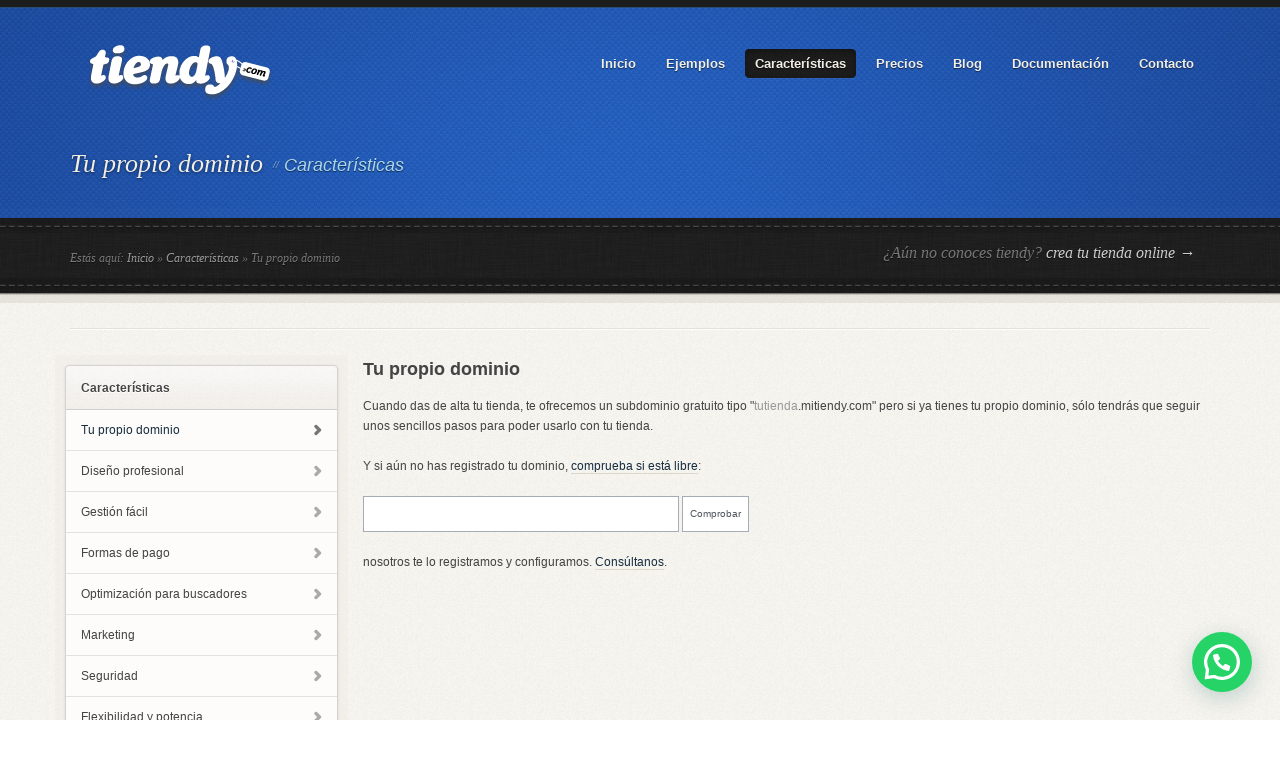

--- FILE ---
content_type: text/html; charset=UTF-8
request_url: https://www.tiendy.com/posts/tu-propio-dominio
body_size: 6265
content:
<!DOCTYPE html>
<html dir="ltr" lang="es">
<head>
	<meta http-equiv="Content-Type" content="text/html; charset=UTF-8" />
  	<meta name="google-site-verification" content="baGrZCXJeFwpf8BvqVZ6vqtE6MHKfdSx9Lh6hnVOga8" />
	<meta name="google-site-verification" content="BDIEbBde-7opbkKRuom6NCQEqvrgaK-2MJvJIiAbdNY" />
	<meta name="msvalidate.01" content="0C16044278339624868B4C8DFFF2D5CB" />
	<title>Tu propio dominio - Tiendy</title>
<meta name="description" content="Cuando das de alta tu tienda, te ofrecemos un subdominio gratuito tipo &quot;tutienda.mitiendy.com&quot; pero si ya tienes tu propio dominio, sólo tendrás que seguir unos sencillos pasos..." />

<link rel="canonical" href="https://www.tiendy.com/posts/tu-propio-dominio"/>

<meta property="og:title" content="Tu propio dominio - Tiendy" />
<meta property="og:url" content="https://www.tiendy.com/posts/tu-propio-dominio" />
<meta property="og:description" content="Cuando das de alta tu tienda, te ofrecemos un subdominio gratuito tipo &quot;tutienda.mitiendy.com&quot; pero si ya tienes tu propio dominio, sólo tendrás que seguir unos sencillos pasos..." />
<meta property="og:image" content="http://static.tiendy.net/shops/tiendy/theme/assets/og_default_image.jpg" />

    <!-- twitter cards -->
            <meta name="twitter:card" content="summary">
            <meta name="twitter:url" content="https://www.tiendy.com/posts/tu-propio-dominio">

                                        <meta name="twitter:site" content="@tiendy">
        <meta name="twitter:creator" content="@tiendy">
        <meta name="twitter:title" content="Tu propio dominio - Tiendy">
        <meta name="twitter:description" content="Cuando das de alta tu tienda, te ofrecemos un subdominio gratuito tipo &quot;tutienda.mitiendy.com&quot; pero si ya tienes tu propio dominio, sólo tendrás que seguir unos sencillos pasos...">
                <!-- /end twitter cards -->


		<link rel='index' title='Tiendy' href='https://www.tiendy.com' />
	<link rel="shortcut icon" href="https://static.tiendy.net/shops/tiendy/theme/assets/favicon.ico" type="image/x-icon" />
		
	<!-- Stylesheets -->
		<meta http-equiv="X-UA-Compatible" content="IE=edge">
	<meta name="viewport" content="width=device-width, initial-scale=1.0">
	<link rel="stylesheet" href="https://static.tiendy.net/shops/tiendy/theme/assets/bootstrap/3.3.5/css/bootstrap.min.css">
			
    <link rel="stylesheet" href="https://static.tiendy.net/shops/tiendy/theme/assets/css/prettyPhoto.css" type="text/css" media="screen" />
        <link rel="stylesheet" href="https://static.tiendy.net/shops/tiendy/theme/assets/responsive.css?23547" type="text/css" media="screen" />
    	<link rel="stylesheet" href="https://static.tiendy.net/shops/tiendy/theme/assets/css/tiendyblue.css" type="text/css" media="screen" />
	
	
	
    <!--[if lte IE 7]>
    <link rel="stylesheet" href="https://static.tiendy.net/shops/tiendy/theme/assets/css/ie/ie7.css" type="text/css" media="screen" />
    <![endif]-->
<script src="//ajax.googleapis.com/ajax/libs/jquery/1.9.1/jquery.min.js" type="text/javascript"></script>
<script>window.jQuery || document.write("<script src='https://static.tiendy.net/shops/tiendy/theme/assets/jquery-1.9.1.min.js'>\x3C/script>")</script>


<script type="text/javascript">
	var asset_url = 'https://static.tiendy.net/shops/tiendy/theme/assets/';
	var responsive = 1;	var client_platform = 'web';
	jQuery(document).ready(function() {
		if (jQuery().slides) {
			jQuery('#slider').css({ display : 'block' });
			jQuery("#slider").slides({
										play: 0,
										width: 940,
				generatePagination: false,
				autoHeight: true
			});	
		}
	});
</script>
                                               
<script async src="//pagead2.googlesyndication.com/pagead/js/adsbygoogle.js"></script>
<script>
  (adsbygoogle = window.adsbygoogle || []).push({
    google_ad_client: "ca-pub-1204175381118833",
    enable_page_level_ads: true
  });
</script>
                                               
<script src="https://www.google.com/recaptcha/api.js" async defer></script>

<link rel="stylesheet" type="text/css" href="https://static.tiendy.net/assets/cookie-consent.min.css"/>
<script type="text/javascript" class="cc-onconsent-analytics">

  (function(i,s,o,g,r,a,m){i['GoogleAnalyticsObject']=r;i[r]=i[r]||function(){
    (i[r].q=i[r].q||[]).push(arguments)},i[r].l=1*new Date();a=s.createElement(o),
    m=s.getElementsByTagName(o)[0];a.async=1;a.src=g;m.parentNode.insertBefore(a,m)
    })(window,document,'script','//www.google-analytics.com/analytics.js','ga');
  
    ga('create', 'UA-7858970-2', 'auto', {
      'allowLinker': true,
	  'storage': 'none'
    });
    ga('require', 'linker');
    ga('linker:autoLink', ['www.tiendy.com'], false, true);
    ga('send', 'pageview');

</script>
</head>

<!-- BEGIN body -->
<body class="home page page-template  blog-caracteristicas layout-2cr responsive">

	<!-- BEGIN #container -->
	<div id="container">
	
		<!-- BEGIN #header -->
		<div id="header">
        	
            <!-- BEGIN #header-inner -->
        	<div id="header-inner" class=" container">
            	
                <!-- BEGIN #header-top .clearfix -->
            	<div id="header-top" class="navbar">
			
                    <!-- BEGIN #logo -->
                    <div id="logo" class="navbar-brand">
                        <a href="https://www.tiendy.com" title="Crear tienda online"><img src="https://static.tiendy.net/shops/tiendy/theme/assets/images/logo.png" alt="Tiendy"  height="58" width="188" /></a> <!-- width="225" -->
                    <!-- END #logo -->
                    </div>
                                        <button type="button" class="navbar-toggle collapsed" data-toggle="collapse" data-target="#primary-nav">
                            <span class="sr-only">Toggle navigation</span>
                            <span class="icon-bar"></span>
                            <span class="icon-bar"></span>
                            <span class="icon-bar"></span>
                          </button>
                                        <!-- BEGIN #primary-nav -->
                    <div id="primary-nav" class="collapse navbar-collapse">
                    	<ul id="menu-primary-menu" class="sf-menu nav navbar-nav">
                    		                    		<li id="menu-item-1" class="menu-item menu-item-type-custom menu-item-object-custom  menu-item-home">
                    		<a href="/"><span>Inicio</span></a>
                    		</li>
                    		                    		<li id="menu-item-2" class="menu-item menu-item-type-custom menu-item-object-custom  ">
                    		<a href="/ejemplos/crear-tienda-online"><span>Ejemplos</span></a>
                    		</li>
                    		                    		<li id="menu-item-3" class="menu-item menu-item-type-custom menu-item-object-custom current-menu-item current_page_item ">
                    		<a href="/blogs/caracteristicas"><span>Características</span></a>
                    		</li>
                    		                    		<li id="menu-item-4" class="menu-item menu-item-type-custom menu-item-object-custom  ">
                    		<a href="https://checkout.tiendy.com/signup/plans" onclick="if (_gaq) { _gaq.push(['_link', 'https://checkout.tiendy.com/signup/plans']); return false; }"><span>Precios</span></a>
                    		</li>
                    		                    		<li id="menu-item-5" class="menu-item menu-item-type-custom menu-item-object-custom  ">
                    		<a href="/blogs/tiendy"><span>Blog</span></a>
                    		</li>
                    		                    		<li id="menu-item-6" class="menu-item menu-item-type-custom menu-item-object-custom  ">
                    		<a href="/blogs/wiki"><span>Documentación</span></a>
                    		</li>
                    		                    		<li id="menu-item-7" class="menu-item menu-item-type-custom menu-item-object-custom  ">
                    		<a href="/paginas/contacto"><span>Contacto</span></a>
                    		</li>
                    		                    	</ul>
				    <!-- END #primary-nav -->
                    </div>
                
                <!-- END #header-top .clearfix -->
                </div>
                
                                                                                                        <div class="clearfix" id="header-title-wrap">
                    <h1 class="page-title">Tu propio dominio</h1>
                    <div class="page-tagline">
                        <p><span>//</span> Características</p>
                    </div>
                <!-- END #header-title-wrap .clearfix -->
                </div>
                            
				                
                                 
                                
            <!-- END #header-inner -->
            </div>
			
		<!--END #header-->
		</div>
        
        <div class="line-effect">&nbsp;</div>
        
	<!--BEGIN .cotton-area-->
	        <div id="featured-area" class="cotton-area clearfix">
	        
	            <div class="cotton-top">&nbsp;</div>
	                
	            <!--BEGIN .cotton-inner-->
	
	            <div class="cotton-inner container">
	                
	                 <div class="row">
    	                <!--BEGIN #breadcrumb-->
    	                <div id="breadcrumb" class="col-sm-7">
    	                    <p>Estás aquí: <a href="https://www.tiendy.com">Inicio</a> &raquo; <a href="/blogs/caracteristicas">Características</a> &raquo; <strong>Tu propio dominio</strong></p>
    	                <!--END #breadcrumb-->
    	                </div>
    	
    	                                
    	                                <!--BEGIN #global-tagline-->
    	                <div id="global-tagline" class="col-sm-4">
    	                    <p>¿Aún no conoces tiendy? <a href="https://checkout.tiendy.com/signup/plans" onclick="if (_gaq) { _gaq.push(['_link', 'https://checkout.tiendy.com/signup/plans']); return false; }">crea tu tienda online →</a></p>
    	                <!--END #global-tagline-->
    	                </div>
	                </div><!-- /row -->
	            <!--END .cotton-inner-->
	            </div>
	            
	            <div class="cotton-bottom">&nbsp;</div>
	
	            
	        <!--END .cotton-area-->
	        </div>
	
                
        <div id="body-detail">&nbsp;</div>

		<!--BEGIN #content -->
		<div id="content" class="container">	
				<div class="entry-content container">

<hr />
<div class="tour row row-offcanvas row-offcanvas-left">
    <div class="col-xs-12 visible-xs text-right">
        <button data-toggle="offcanvas" class="btn btn-primary btn-xs navbar-toggle">
            <span class="sr-only">Toggle navigation</span>
            <span class="icon-bar"></span>
            <span class="icon-bar"></span>
            <span class="icon-bar"></span>
        </button>
    </div>
	<div class="callout_box col-sm-3 col-xs-7 sidebar-offcanvas">
		<h4><a data-toggle="offcanvas" type="button" class="pull-right visible-xs"><span class="glyphicon glyphicon-remove"></span></a>Características</h4>
		<div class="inner">
			<ul class="nav">
																
																						
			<li><a href="#tour-1">Tu propio dominio<span> </span></a></li>
							
								
			<li><a href="/posts/diseno-profesional">Diseño profesional<span> </span></a></li>
							
								
			<li><a href="/posts/gestion-facil">Gestión fácil<span> </span></a></li>
							
								
			<li><a href="/posts/formas-de-pago">Formas de pago<span> </span></a></li>
							
								
			<li><a href="/posts/optimizacion-para-buscadores">Optimización para buscadores<span> </span></a></li>
							
								
			<li><a href="/posts/marketing">Marketing<span> </span></a></li>
							
								
			<li><a href="/posts/seguridad">Seguridad<span> </span></a></li>
							
								
			<li><a href="/posts/flexibilidad-y-potencia">Flexibilidad y potencia<span> </span></a></li>
							
								
			<li><a href="/posts/estadisticas">Estadísticas<span> </span></a></li>
							
																						
			<li><a href="/posts/alojamiento-soporte-y-mantenimiento">Servicio SaaS<span> </span></a></li>
						</ul>
		</div>
		<!--/inner-->
	</div>
	<!--/callout_box-->
		<div id="tour-1" class="tab col-sm-9 col-xs-12">
		<h2 class="entry-title">Tu propio dominio</h2>
		<p>Cuando das de alta tu tienda, te ofrecemos un subdominio gratuito tipo "<span style="color: #999999;">tutienda</span>.mitiendy.com" pero si ya tienes tu propio dominio, sólo tendrás que seguir unos sencillos pasos para poder usarlo con tu tienda.</p>
<p>Y si aún no has registrado tu dominio, <a href="https://checkout.tiendy.com/signup/domains">comprueba si está libre</a>:</p>
<form action="https://checkout.tiendy.com/signup/domains" method="post"><input type="text" name="domain" size="50" /> <input type="submit" value="Comprobar" /></form>
<p>nosotros te lo registramos y configuramos. <a href="/paginas/contacto">Consúltanos</a>.</p>
	</div>
	
</div>
<!--/tour-->





</div>


<!--BEGIN #home-callout -->
<div id="home-callout" style="clear:both">

	<div class="call_out container">
        	
        <div class="wrap row">
            
            <div class="detail col-sm-9">
                <h5>Entra en el mundo del comercio electrónico de la mano de tiendy...</h5>
                <p>Desde sólo 10 €/mes y con 14 días gratis ¿a qué esperas para empezar a vender en Internet?</p>
            </div>
            
                            
            <div class="right col-sm-3 text-right">
                <a href="https://checkout.tiendy.com/signup/plans" onclick="if (_gaq) { _gaq.push(['_link', 'https://checkout.tiendy.com/signup/plans']); return false; }" class="btn btn-create"><span>Crear mi tienda online</span></a>
            </div>
                        
        </div><!--wrap-->
    
    </div><!--call_out-->

<!--END #home-callout .clearfix-->
</div>
		<!-- END #content -->
		</div>
        
        <div id="body-detail-bottom"></div>
        
        <!--BEGIN #footer-->
        <div id="footer">
        	
            <!--BEGIN .cotton-area-->
        	<div class="cotton-area">
            
            	<div class="cotton-top">&nbsp;</div>
                	
                <!--BEGIN .cotton-inner-->
                <div class="cotton-inner container">
                    <div class="row">
                    <!--BEGIN #footer-column-left .cotton-column-->
                    <div id="footer-column-left" class="cotton-column col-sm-8">
                        <div id="text-5" class="widget widget_text"><h3 class="widget-title">Si estás usando tiendy, ¡Cuéntanos tu experiencia!</h3>			<div class="textwidget"><p>Tanto si ya eres cliente nuestro como si te lo estás pensando, queremos saber de tí. Cuéntanos tu opinión, experiencia, sugerencias, dudas y consultas. Queremos mejorar cada día para poder ofrecer el mejor servicio para <strong>crear tiendas online</strong>. ¡Ayúdanos! </p>

                        <div class="g-plusone" data-size="medium" data-annotation="inline" style="margin:1em 0"></div>

<p>Email: <a class="nospam" href="#">contacto EN tiendy PUNTO com</a>     Tel: +34 669 519 463 </p>
</div>
		</div>                    <!--END #footer-column-left .cotton-column-->   
                    </div>
                    
                    <!--BEGIN #footer-column-right .cotton-column-->
                    <div id="footer-column-right" class="cotton-column col-sm-4">
                        <div id="tz_subscribe_widget-3" class="widget tz_subscribe_widget">        	<script type="text/javascript">
			jQuery(document).ready(function() {
				
				jQuery("#newsletterForm").submit(function() {
					
					jQuery('#newsletterForm .loader').html('<img src="https://static.tiendy.net/shops/tiendy/theme/assets/images/ajax-loader.gif" alt="Loading..." />');
					jQuery('.result').load('/contacto?ajax=1', $('#newsletterForm').serialize(),
					function() {
						jQuery(this).fadeIn(200);
						jQuery('#newsletterForm .loader').html('');
					});

					return false;

				});
				
			});
			
			</script>
			<div class="tz-subscribe">
                
                <h3 class="widget-title">Entérate de lo último.</h3>                
                <p>Suscríbete a nuestra newsletter y recibe nuestras novedades, ofertas exclusivas y consejos para mejorar tu tienda online directamente en tu bandeja de entrada.</p>

                <form id="newsletterForm" action="/contacto" method="post">
                    <input type="hidden" name="subject" value="Solicitud de suscripción" />
                    <input type="hidden" name="mandatory_fields" value="email" />
                    <div class="input_bg">
                        <span class="input_bg_left">
                            <input onfocus="if(this.value=='escribe tu email')this.value='';" 
onblur="if(this.value=='')this.value='escribe tu email';" value="escribe tu email" type="text" class="email" name="email" id="tz_subscribe" />
							<span class="loader"></span>
                            <span class="right"><button type="submit" name="newsletter_submit" class="inside">suscribirme</button></span>
                        </span>
                    </div><!--input_bg-->
                	
                    
                    
                </form>

                <div class="result"></div>
                
            </div><!--subscribe_widget-->
		
		</div>                    <!--END #footer-column-right .cotton-column-->   
                    </div>
                    </div> <!-- /row -->
                <!--END .cotton-inner-->
                </div>
                
                <div class="cotton-bottom">&nbsp;</div>
                
            <!--END .cotton-area-->
            </div>
            
            <!-- BEGIN #footer-bottom -->
            <div id="footer-bottom">
            	
                <!-- BEGIN #footer-inner -->
                <div id="footer-inner">
            		
                    <p class="copyright">&copy; 2008-2026 <a href="https://www.tiendy.com">Tiendy</a>. Todos los derechos reservados.</p>
                    
                    <p class="credit"><a href="http://www.tiendy.com">Crear tienda online</a> | &nbsp; 
                                        <a href="/blogs/servicios-adicionales">Servicios adicionales</a>
                     -                                         <a href="/paginas/aviso-legal">Aviso legal</a>
                     -                                         <a href="/paginas/contacto">Contacto</a>
                                                            </p>
                  
                <!-- END #footer-inner -->
                </div>
                            <!-- END #footer-bottom -->
            </div>
        
        <!--END #footer-->
        </div>
		
	<!-- END #container -->
	</div> 
		
	<!-- Theme Hook -->

<script type='text/javascript' src='https://static.tiendy.net/shops/tiendy/theme/assets/js/jquery.custom.js'></script>
<!-- Coloca esta petición de presentación donde creas oportuno. -->
<script type="text/plain" class="cc-onconsent-social">
  window.___gcfg = {lang: 'es'};

  (function() {
    var po = document.createElement('script'); po.type = 'text/javascript'; po.async = true;
    po.src = 'https://apis.google.com/js/plusone.js';
    var s = document.getElementsByTagName('script')[0]; s.parentNode.insertBefore(po, s);
  })();
</script>
<div id="fb-root"></div>
<script type="text/plain" class="cc-onconsent-social">(function(d, s, id) {
  var js, fjs = d.getElementsByTagName(s)[0];
  if (d.getElementById(id)) return;
  js = d.createElement(s); js.id = id;
  js.src = "//connect.facebook.net/es_ES/all.js#xfbml=1&appId=261537019682";
  fjs.parentNode.insertBefore(js, fjs);
}(document, 'script', 'facebook-jssdk'));</script>

<!--

http://www.tiendy.com/posts/tu-propio-dominio
/posts/tu-propio-dominio
partner ##
-->
<!--END html-->

<script src="https://static.tiendy.net/shops/tiendy/theme/assets/bootstrap/3.3.5/js/bootstrap.min.js" type="text/javascript"></script>
<script src="https://static.tiendy.net/shops/tiendy/theme/assets/app.js?23547" type="text/javascript"></script>


<script type="text/javascript">var WS_STYLESHEET_URL='https://tiendy.mitiendy.es/scripts/innoachat.css';</script>
  <script type="text/javascript" src="https://tiendy.mitiendy.es/scripts/innoachat-tiendy.js"></script>

<!--END body-->

<script type="text/javascript" src="https://static.tiendy.net/scripts/cookieconsent.js?23547"></script><script type="text/javascript" src="https://static.tiendy.net/shops/tiendy/theme/assets/cookie_consent_options.js?23547"></script>
</body>
</html>


--- FILE ---
content_type: text/html; charset=UTF-8
request_url: https://www.tiendy.com/?view=innoa&q=index-tu-propio-dominio&_=1769870819419
body_size: 619
content:
{
	"shop":"www.tiendy.com",
	"jc_settings": {"active":true,"position":"right","telephone":["+34669519463"],"dark_mode":"no","color":"#25d366","remove_brand":"wa","message_delay":"2","message_views":"3","message_badge":true,"message_send":"\u00a1Hola! ","message_text":"\u00a1Hola!\r\n\u00bfen qu\u00e9 podemos ayudarle?","visiblePages":["index","collection","cart","thankyou","page","product"],"agents":[],"agents_offline_show":true,"agents_offline_contact":false,"agents_gtm_offset":0,"agents_i18n":{"d":["%s day","%s days"],"h":["%s hour","%s hours"],"m":["%s minute","%s minutes"]},"button_tip":"¡Hola! ¿en qué puedo ayudarte?","button_delay":"2","mobile_only":false,"whatsapp_web":false,"message_start":"Abrir Chat","message_hash":"f4ca8aeb"},
	"moneyFormat": "{{amount}}\u00a0\u20ac"
}

--- FILE ---
content_type: text/html; charset=utf-8
request_url: https://www.google.com/recaptcha/api2/aframe
body_size: -86
content:
<!DOCTYPE HTML><html><head><meta http-equiv="content-type" content="text/html; charset=UTF-8"></head><body><script nonce="OtGECN0fu_46LJ8iGQi7NQ">/** Anti-fraud and anti-abuse applications only. See google.com/recaptcha */ try{var clients={'sodar':'https://pagead2.googlesyndication.com/pagead/sodar?'};window.addEventListener("message",function(a){try{if(a.source===window.parent){var b=JSON.parse(a.data);var c=clients[b['id']];if(c){var d=document.createElement('img');d.src=c+b['params']+'&rc='+(localStorage.getItem("rc::a")?sessionStorage.getItem("rc::b"):"");window.document.body.appendChild(d);sessionStorage.setItem("rc::e",parseInt(sessionStorage.getItem("rc::e")||0)+1);localStorage.setItem("rc::h",'1769870821867');}}}catch(b){}});window.parent.postMessage("_grecaptcha_ready", "*");}catch(b){}</script></body></html>

--- FILE ---
content_type: text/css
request_url: https://static.tiendy.net/shops/tiendy/theme/assets/responsive.css?23547
body_size: 17537
content:
/*-----------------------------------------------------------------------------------

	Theme Name: Redux
	Theme URI: http://www.premiumpixels.com
	Description: A Super Dooper Business Theme
	Author: Orman Clark
	Author URI: http://www.premiumpixels.com
	License: GNU General Public License version 3.0
	License URI: http://www.gnu.org/licenses/gpl-3.0.html
	Version: 1.0
	
	Designed & Handcrafted by Orman Clark for PremiumPixels.com
	All files, unless otherwise stated, are released under the GNU General Public License
	version 3.0 (http://www.gnu.org/licenses/gpl-3.0.html)

-----------------------------------------------------------------------------------

	0.	CSS Reset & Clearfix
	1.	Document Setup (body, common classes, vertical rhythm, structure etc)
	3.	Header Styles
	4.	Navigation & Menus
	5.	Main Content Styles
	6.	Post Content Styles
	7.	Comments
	8.	Pagination
	9.	Footer Styles
	10.	Page Templates
	11.	Widgets
	12.	Sortcode Styles
	13. Featured Area
	14.	Cotton Area
	15.	Home Page Template
	16.	Portfolio Template

-----------------------------------------------------------------------------------*/


/*-----------------------------------------------------------------------------------*/
/*	0.	CSS Reset & Clearfix - http://meyerweb.com/eric/tools/css/reset/
/*-----------------------------------------------------------------------------------*/

html, body, div, span, applet, object, iframe, h1, h2, h3, h4, h5, h6, p, blockquote, pre, /* a,*/ abbr, acronym, address, big, cite, code, del, dfn, em, font, /* img, */ ins, kbd, q, s, samp, small, strike, strong, sub, sup, tt, var, b, u, i, center, dl, dt, dd, ol, ul, li, fieldset, form, label, legend, table, caption, tbody, tfoot, thead, tr, th, td { margin: 0; padding: 0; border: 0; outline: 0; font-size: 100%; vertical-align: baseline; background: transparent; } body { line-height: 1; } ol, ul { list-style: none; } blockquote, q { quotes: none; } blockquote:before, blockquote:after, q:before, q:after { content: ''; content: none; } :focus { outline: 0; } ins { text-decoration: none; } del { text-decoration: line-through; } table { border-collapse: collapse; border-spacing: 0; }

.clearfix:after { content: "."; display: block; height: 0; clear: both; visibility: hidden; } .clearfix { display: inline-block; } /* Hide from IE Mac \*/ .clearfix { display: block; } /* End hide from IE Mac */ .none { display: none; } /* End Clearfix */


/*-----------------------------------------------------------------------------------*/
/*	1.	Document Setup (body, common classes, vertical rhythm, structure etc)
/*-----------------------------------------------------------------------------------*/

body {
	background:url(images/body_bg.gif) repeat;
	margin: 0;
	padding: 0;
}

body,
input,
textarea {
	font: 12px/20px "Helvetica Neue", Helvetica, Arial, sans-serif;
	color: #999;
}

.hidden { display: none; }

.alignleft { float: left; }

.alignright { float: right; }

.aligncenter {
	margin-left: auto;
	margin-right: auto;
	display: block;
	clear: both;
}

.clear {
	clear: both;
	display: block;
	font-size: 0;
	height: 0;
	line-height: 0;
	width:100%;
}

a { 
	text-decoration: none;
	color: #5597b2;
}

a:hover { text-decoration: none; }
 
a img { border: none; }

.left { float: left }

.right { float: right }

p,
pre,
ul,
ol,
dl,
dd,
blockquote,
address,
table,
fieldset,
form,
.gallery-row,
.post-thumb,
.author-bio,
#logo { margin-bottom: 20px; }

.post-thumb,
.post_video {
	-webkit-box-shadow: 0 0 6px rgba(0, 0, 0, 0.25);
    -moz-box-shadow: 0 0 6px rgba(0, 0, 0, 0.25);
    box-shadow: 0 0 6px rgba(0, 0, 0, 0.25);
	margin-bottom: 30px;
	background: #2f2f2f;
}

img.attachment-portfolio-three-col {
    -webkit-box-shadow: 0 0 6px rgba(0, 0, 0, 0.25);
    -moz-box-shadow: 0 0 6px rgba(0, 0, 0, 0.25);
    box-shadow: 0 0 6px rgba(0, 0, 0, 0.25);
    
}

.cotton-area .post-thumb { background: none; }

.post_video iframe{
	vertical-align: bottom;
}

.post-thumb { margin-top: 30px; }

.post-thumb img { vertical-align: bottom; }

.hentry,
.navigation-links,
.hfeed,
.pinglist { margin-bottom: 30px; }

.widget
.children,
.entry-content ol ol,
.entry-content ol ul,
.entry-content ul ul,
.comment-body ol ol,
.comment-body ol ul,
.comment-body ul ul,
.widget ul ul { margin-bottom: 0; }

hr {
	border-left: none;
	border-bottom: 1px solid #fefdfd;
	border-top: 1px solid #e4e1d9;
	margin: 0;
}

.respond-hr,
.entry-content hr { margin-bottom: 25px; }

h1,
h2,
h3,
h4,
h5,
h6 {
	font-weight: normal;
	padding: 0;
}

h1 {
	font-size: 24px;
	line-height: 28px;
}

h2 {
	font-size: 20px;
	line-height: 22px;
}

h3 {
	font-size: 16px;
	line-height: 20px;
}

h4 {
	font-size: 14px;
	line-height: 18px;
}

h5 {
	font-size: 12px;
	line-height: 18px;
}

h6 {
	font-size: 10px;
	line-height: 16px;
}

.page-title {
	float: left;
    color: #f1eee5;
    font-family: Georgia, "Times New Roman", Times, serif;
    font-style: italic;
    font-size: 26px;
    margin: 10px 0 0 0;
    text-shadow: 0px 1px 3px rgba(0, 0, 0, 0.5);
	
}

.entry-title,
.entry-title a {
	font-size: 18px;
	line-height: 28px;
	font-weight: bold;
	color: #444444;
}

.entry-title a:hover { color: #5597b2;}

.single-portfolio .entry-title { 
	font-weight: bold;
	font-size: 14px;
	margin-bottom: 15px;
}

.page-tagline {
	float: left;
	width: 500px;
	color: #6b96a8;
    font-style: italic;
    font-size: 18px;
    text-shadow: 0px 1px 1px rgba(0, 0, 0, 0.5);
	padding: 5px 0 0 10px;
	margin-top: 10px;
}

.page-tagline p { margin: 0; }

.page-tagline p span {
	font-family: Georgia, "Times New Roman", Times, serif;
    font-size: 10px;
	padding: 0px 5px 0 0; 
	float: left;
}

#container { width: 100%; }
	
#primary {
	float: left;
	width: 600px;
}

.page-template-template-full-width-php #primary { width: 100%; }

.layout-2cl #primary { float: right; }

#sidebar {
	float: right;
	width: 300px;
	color: #444444;
}

#sidebar h4 {
	color: #444444;
	font-weight: bold;
	font-size: 13px;
}

#sidebar .widget_recent_comments a, 
#sidebar .widget_categories a,
#sidebar .widget_recent_entries a,
#sidebar .widget_archive a,
#sidebar-narrow-right a,
#sidebar-narrow-left a {
	color: #444444;
}

#sidebar .widget_recent_comments ul, 
#sidebar .widget_categories ul,
#sidebar .widget_recent_entries ul,
#sidebar .widget_archive ul,
#sidebar-narrow-right ul,
#sidebar-narrow-left ul {
	list-style: none;
	margin: 0;
}

#sidebar .widget_recent_comments li,
#sidebar .widget_categories li,
#sidebar .widget_recent_entries li,
#sidebar .widget_archive li,
#sidebar-narrow-right li,
#sidebar-narrow-left li {
	border-bottom: 1px dashed #d5d3ce;
	padding: 5px;
}

#sidebar .widget_recent_comments ul ul,
#sidebar .widget_categories ul ul,
#sidebar .widget_recent_entries ul ul,
#sidebar .widget_archive ul ul,
#sidebar-narrow-right ul ul,
#sidebar-narrow-left ul ul { 
	margin-top: 5px;
	border-top: 1px dashed #d5d3ce;
}

#sidebar .widget_recent_comments ul ul li,
#sidebar .widget_categories ul ul li,
#sidebar .widget_recent_entries ul ul li,
#sidebar .widget_archive ul ul li,
#sidebar-narrow-right ul ul li,
#sidebar-narrow-left ul ul li {
	padding-left: 10px;
}

#sidebar .widget_recent_comments ul ul li:last-child,
#sidebar .widget_categories ul ul li:last-child,
#sidebar .widget_recent_entries ul ul li:last-child,
#sidebar .widget_archive ul ul li:last-child,
#sidebar-narrow-right ul ul li:last-child,
#sidebar-narrow-left ul ul li:last-child {
	border-bottom: none;
	padding-bottom: 0px;
}

#sidebar-narrow-left,
#sidebar-narrow-right {
	float: left;
	width: 140px;
}

#sidebar-narrow-left { width: 120px; }

#sidebar-narrow-left { padding-right: 40px; }

.layout-2cl #sidebar { float: left; }

#footer {
	z-index: 100; 
	position: relative;
}

code {
    background: rgba(255, 255, 255, 0.5);
    font-family: normal normal normal 11px/19px Consolas, 'Andale Mono', Courier, 'Courier New', monospace;
}


/*-----------------------------------------------------------------------------------*/
/*	3.	Header Styles
/*-----------------------------------------------------------------------------------*/

#header {
	border-top: 1px solid #343d4b;
	background: url(images/header_bg_default.gif) repeat-y center top #1a1f26;
}

#header-inner {
/*	width: 940px;
	margin: 0 auto; */
	padding-top: 40px;
}

#header-title-wrap { margin-bottom: 40px; }

#logo { /* float: left; */ margin-top:-20px; }
#logo,
#logo a {
	font-size: 28px;
	line-height: 30px;
	color: #fff;
	font-weight: bold;
}

#logo a:hover { text-decoration: none; }

#tagline {
	color: #999;
	font-size: 12px;
	line-height: 20px;
	font-weight: normal;
	margin: 0;
}

.line-effect {
	background: url(images/featured_border.png) repeat;
    height: 10px;
    width: 100%;
    margin: -10px 0 0 0;
    position: absolute;
    z-index: 1;
}

#global-tagline {
    padding: 10px 0 0 0;
    float: right;
    text-align: right;
	margin-right: 30px;
}

#global-tagline p {
    font-size: 16px;
    color: #777777;
    font-family: Georgia, "Times New Roman", Times, serif;
    font-style: italic;
    text-shadow: 0px 1px 0 rgba(0, 0, 0, 0.5);
    margin: 0;
}

#global-tagline a {
    color: #CCC;
    border: none;
}

#global-tagline a:hover { color: #bbbbbb }


/*-----------------------------------------------------------------------------------*/
/*	4.	Navigation & Menus
/*-----------------------------------------------------------------------------------*/

#primary-nav {
	height: 30px;
	margin-bottom: 40px;
	float: right;
	margin-right: -10px;
}

#primary-nav ul {
	margin: 0;
	padding: 0;
	list-style: none;
}

#primary-nav ul a {
	padding: 0 0 0 10px;
    color: #f1eee5;
    font-weight: bold;
    float: left;
    font-size: 13px; 
    text-shadow: 0px 1px 1px rgba(0, 0, 0, 0.5);
}

#primary-nav ul li {
	position: relative;
	z-index: 40;
	float: left;
    margin: 0 0 0 10px;
}

#primary-nav ul li:hover { visibility: inherit; /* fixes IE7 'sticky bug' */ }

#primary-nav ul ul li { width: 100%; }

#primary-nav ul a:hover,
#primary-nav ul li.sfHover a,
#primary-nav ul li.current-cat a,
#primary-nav ul li.current_page_item a,
#primary-nav ul li.current-menu-item a {
    background: url(images/sprite.png) 10px 60px; /* Left image */
	text-decoration: none;
}

#primary-nav ul a:hover span,
#primary-nav ul li.sfHover a span,
#primary-nav ul li.current-cat a span,
#primary-nav ul li.current_page_item a span,
#primary-nav ul li.current-menu-item a span {
    background: url(images/sprite.png) 100% 30px; /* Right image */
}

#primary-nav ul li.sfHover li a,
#primary-nav ul li.sfHover li a span{
	 background: none; 
}

#primary-nav li li a:hover,
#primary-nav li.sfHover li a { background: none }

#primary-nav li a span {
    display: block;
    padding: 5px 10px 5px 0;
    float: left;
    cursor: pointer;
}

#primary-nav li li a span { padding: 0 }

.sf-sub-indicator { text-indent: -9999px; }

#primary-nav li a span.sf-sub-indicator {
    background: url(images/sprite.png) 29px 120px;
    width: 29px;
    height: 30px;
    float: left;
    margin: 0 0 0 -7px;
    padding: 0;
}

#primary-nav ul a:hover span.sf-sub-indicator,
#primary-nav ul li.sfHover a span.sf-sub-indicator,
#primary-nav ul li.current-cat a span.sf-sub-indicator,
#primary-nav ul li.current_page_item a span.sf-sub-indicator,
#primary-nav ul li.current-menu-item a span.sf-sub-indicator { 
	background: url(images/sprite.png) 29px 90px 
}

#primary-nav li li a span.sf-sub-indicator,
#primary-nav li.sfHover li a span.sf-sub-indicator {
    background: url(images/sprite.png) 37px 84px;
    height: 12px;
    margin: 5px 0 0 0;
    width: 10px;
    float: right;
}

#primary-nav li.sfHover li.sfHover li a span.sf-sub-indicator { background: url(images/sprite.png) 37px 84px }

#primary-nav li li.sfHover a span.sf-sub-indicator,
#primary-nav li li.sfHover li.sfHover a span.sf-sub-indicator { background: url(images/sprite.png) 37px 72px }

/*  Make sub menus appear */
#primary-nav ul li:hover ul,
#primary-nav ul li.sfHover ul {
	left: -1px;
	top: 36px; /* match top ul list item height */
	z-index: 99;
}

/* Hide all subs subs (4 levels deep) */
#primary-nav ul li:hover li ul,
#primary-nav ul li.sfHover li ul,
#primary-nav ul li li:hover li ul,
#primary-nav ul li li.sfHover li ul,
#primary-nav ul li li li:hover li ul,
#primary-nav ul li li li.sfHover li ul { top: -9999em; }

/* Displays all subs subs (4 levels deep) */
#primary-nav ul li li:hover ul,
#primary-nav ul li li.sfHover ul,
#primary-nav ul li li li:hover ul,
#primary-nav ul li li li.sfHover ul,
#primary-nav ul li li li li:hover ul,
#primary-nav ul li li li li.sfHover ul {
	left: 180px; /* match .nav ul width */
	top: -1px;
}

/* 2nd level skin */
#primary-nav ul ul {
	position: absolute;
	top: -9999em;
	width: 180px; /* left offset of submenus need to match (see below) */
	background: url(images/nav_dropdown_bg.gif) repeat;
    padding: 15px 5px 15px 5px;
    margin: 3px 0 0 0;
    -webkit-box-shadow: 0px 1px 1px rgba(0, 0, 0, 0.5);
    -moz-box-shadow: 0px 1px 1px rgba(0, 0, 0, 0.5);
    box-shadow: 0px 1px 1px rgba(0, 0, 0, 0.5);
    -webkit-border-radius: 3px;
    -moz-border-radius: 3px;
    border-radius: 3px;
}

#primary-nav ul ul li {
	float: left;
	width: 150px;
	background: none;
	border-bottom: 1px solid #0f0f0f;
    border-top: 1px solid #262626;
	padding: 0 5px 0 5px;
}

#primary-nav ul ul li:first-child  { border-top: none }

#primary-nav ul ul li:last-child { border-bottom: none }

#primary-nav ul ul li a {
	font-size: 12px;
	font-weight: normal;
	padding: 5px 0 5px 0;
	width: 150px;
}


#primary-nav ul li a,
#primary-nav ul li a span,
{ background: none }


/*  Slider */

#slider {
	width: 100%;
	margin-top: 20px;
	float: left;
	position: relative;
	z-index: 2;
	/* display: none; */
}

#portfolio-slider {
	width: 100%;
	float: left;
	position: relative;
	z-index: 2;
	display: none;
}

#portfolio-slider .slides_container {
	width: 696px;
}

.slides_container {
/*	width: 940px;
	position: relative;
	z-index: 1;
	overflow: hidden; */
}

#slider .hentry { margin: 0; }

#slider .entry-content {
/*	width: 940px;
	border: none;
	padding: 0; */
}

#slider .entry-content a { border: none; }

#slider p { margin: 20px 0 0 0; }

#slider h2, #slider h1 {
    color: #f1eee5;
    font-family: Georgia, "Times New Roman", Times, serif;
    font-style: italic;
    font-size: 28px;
    margin: 0 0 30px 0;
    text-shadow: 0px 1px 3px rgba(0, 0, 0, 0.5);
}

#slider h3 {
	font-size: 18px;
	color: #6b96a8;
    line-height: 30px;
    margin: 0 0 20px 0;
    text-shadow: 0px 1px 1px rgba(0, 0, 0, 0.5);
}

#slider img.alignright { margin: 10px 0 0 20px; }

#slider img.alignleft { margin: 10px 25px 0 0; }

.slides-nav {
    width: 940px;
    float: left;
}

.slides-nav .arrow-left a,
.slides-nav .arrow-right a {
    position: absolute;
    background: url(images/sprite.png) 150px 93px;
    width: 21px;
    height: 32px;
    display: block;
    text-indent: -9999px;
    margin: -165px 0 0 -50px;
    border: none;
}

.slides-nav .arrow-right a {
    background: url(images/sprite.png) 128px 93px;
    margin: -165px 0 0 980px;
}

.slides-nav .arrow-right a:hover { background: url(images/sprite.png) 84px 93px }

.slides-nav .arrow-left a:hover { background: url(images/sprite.png) 106px 93px }



/*-----------------------------------------------------------------------------------*/
/*	5.	Main Content Styles
/*-----------------------------------------------------------------------------------*/

address { font-style: italic; }

abbr[title],
acronym[title],
dfn[title] {
	cursor: help;
	border-bottom: 1px dotted #666;
}

blockquote {
    font-family: Georgia, "Times New Roman", Times, serif;
    font-size: 12px;
    font-style: italic;
    line-height: 22px;
    background: url(images/quote.png) no-repeat left 5px;
    padding: 0 40px 0 50px;
    margin: 0 0 30px 50px;
    min-height: 40px;
}

strong { font-weight: bold; }

em,
dfn,
cite { font-style: italic; }

dfn { font-weight: bold; }

sup {
	font-size: 11px;
	vertical-align: top;
}

sub {
	font-size: 11px;
	vertical-align: bottom;
}

small { font-size: 12px; }

del { text-decoration: line-through; }

ins { text-decoration: underline; }

code,
pre { line-height: 18px; }

var,
kbd,
samp,
code,
pre {
	font: 12px/18px Consolas, "Andale Mono", Courier, "Courier New", monospace;
	background: #efefef;
}

kbd { font-weight: bold; }

samp,
var { font-style: italic; }

pre {
	white-space: pre;
	overflow: auto;
	padding: 10px;
	border: 1px solid #ddd;
	clear: both;
}

.entry-content pre {
	width: 550px;
}

code { padding: 3px; }

ul,
ol,
dl { margin-left: 30px; }


caption { text-align: left; }


.archive .entry-content,
.blog .entry-content { padding-bottom: 20px; }


.single .entry-content { padding-bottom: 25px ;}

.tz_tweet_widget span a,
.text-widget a,
.archive-lists a,
.comment-body a,
.cancel-comment-reply a,
.author-bio a,
.entry-content a { 
	border-bottom: 1px solid #dbd7cc; 
}

.tz_tweet_widget span a:hover,
.text-widget a:hover,
.archive-lists a:hover,
.cancel-comment-reply a:hover,
.comment-body a:hover,
.author-bio a:hover,
.entry-content a:hover { 
	border-bottom: 1px solid #cbc7bd;
	color: #444444;
}

.entry-content img { float: right; /* max-width: 940px; */ }
.blog-soporte .entry-content img { float:none }

img.alignleft {
	float: left;
	margin: 10px 25px 20px 0;
}

img.alignright {
	display: block;
	margin: 10px 0 25px 20px;
}

img.aligncenter {
	margin-left: auto;
	margin-right: auto;
	display: block;
	clear: both;
	margin-top: 5px;
}

.wp-caption {
	text-align: center;
	margin: 10px 20px 20px 20px;
	font-family: Georgia, "Times New Roman", Times, serif;
	font-style: italic;
}

.wp-caption img,
.wp-caption img a {
	margin: 0;
	padding: 0;
	border: 0 none;
}

.wp-caption
.wp-caption-text {
	margin: 0;
	padding: 5px;
}

.wp-smiley {
	max-height: 13px;
	margin: 0 !important;
}

.gallery { margin: auto; }

.gallery-image {
	border: 2px solid #efefef;
	margin-left: 0;
}

.gallery-caption { margin-left: 0; }

.gallery-item {
	float: left;
	text-align: center;
	margin-left: 0;
}

.gallery-columns-2 { width: 50%; }
.gallery-columns-3 { width: 33%; }
.gallery-columns-4 { width: 25%; }
.gallery-columns-5 { width: 20%; }
.gallery-columns-6 { width: 16%; }
.gallery-columns-7 { width: 14%; }
.gallery-columns-8 { width: 12%; }
.gallery-columns-9 { width: 11%; }

input,
textarea,
button {
	background: #fff;
	border: 1px solid #dad9d5;
}

input,
textarea { padding: 7px; }

button {
	padding: 2px 10px;
	cursor: pointer;
}

input:focus,
textarea:focus,
button:hover {
	background: #fff;
	border-color: #c8c6c2;
	color: #444444;
}

#submit { cursor: pointer; }

#content {
/*	width: 940px;
	margin: 0 auto;
	padding-top: 20px;	
	padding-bottom: 20px; */
	color: #444444;
}

.home #content { padding: 0 0 15px 0; }

.more-link{
	font-family: Georgia, "Times New Roman", Times, serif;
    font-style: italic;
}


/*-----------------------------------------------------------------------------------*/
/*	6.	Post Content Styles
/*-----------------------------------------------------------------------------------*/

.entry-meta {
    font-family: Georgia, "Times New Roman", Times, serif;
    font-style: italic;
    font-size: 11px;
    margin: 12px 0 15px 0;
    color: #888888;
    padding: 3px 10px 3px 10px;
    background: #edeae3;
    -webkit-border-radius: 3px;
    -moz-border-radius: 3px;
    border-radius: 3px;
}

.entry-meta a { color: #888888; }
.entry-meta a:hover { color: #666666; }

.author-bio {
	margin-top: 50px;
}

.author-bio .avatar	{
	float: left;
	margin: 0 20px 0 0;
	-webkit-box-shadow: 0 0 6px rgba(0, 0, 0, 0.25);
    -moz-box-shadow: 0 0 6px rgba(0, 0, 0, 0.25);
    box-shadow: 0 0 6px rgba(0, 0, 0, 0.25);
	padding: 0;
}

.author-bio img { vertical-align: bottom}

li .respond-title { display: none; }

.respond-title,
.author-title,
.related-title {
	font-weight: bold;
	font-size: 14px;
	margin-bottom: 30px;
}

.author-description { margin-left: 60px; }

.entry-content ul { list-style-type: disc; }

.entry-content ol { list-style-type: decimal; }

#blog-related-wrap {
	margin-top: 50px;
}

#blog-related-wrap ul{
	margin: 0 0 0 0;
	width: 620px;
	float: left;
}

#blog-related-wrap li{
	float: left; 
	width: 135px;
	height: 170px;
	margin-bottom: 30px;
	margin-right: 20px;
}

#blog-related-wrap .post-thumb {
	margin: 0 0 15px 0;
	-webkit-box-shadow: 0 0 4px rgba(0, 0, 0, 0.30);
    -moz-box-shadow: 0 0 4px rgba(0, 0, 0, 0.30);
    box-shadow: 0 0 4px rgba(0, 0, 0, 0.30);
}

#blog-related-wrap .entry-title,
#blog-related-wrap .entry-title a {
	font-size: 12px;
	font-weight: normal;
	line-height: 20px;
}


/*-----------------------------------------------------------------------------------*/
/*	7.	Comments
/*-----------------------------------------------------------------------------------*/

#respond-wrap .comments-sidebar { padding-top: 30px; }

#respond label{
	font-size: 12px;
}

#comments {
	font-weight: bold;
	font-size: 16px;
	margin-bottom: 30px;
	margin-top: 50px;
}

.commentlist {
	margin: 10px 0 40px 0;
	padding: 0 10px 0 0;
	list-style-type: none;
	width: 600px;
	float: left;
}

.page-template-template-full-width-php .commentlist { width: 100%; }

.commentlist .line { display: none; }

.commentlist li {
	border-bottom: 1px dashed #d5d3ce;
	padding-bottom: 25px;
	min-height: 65px;
}

.commentlist li li { border-bottom: none; }

.commentlist li li .line{
	display: block;
	position: absolute;
	width: 30px;
	height: 30px;
	border-bottom: 1px dashed #d5d3ce;
	margin: 0 0 0 0px;
}

.comment-body { padding-left: 86px; }

li li .comment-body { padding-left: 137px; }

.commentlist ul {
	border-left: 1px dashed #d5d3ce;
	margin: 30px 0 0 30px;
}

.comment-body p:last-child { margin: 0;}

.commentlist ul ul{	
	margin: 45px 0 0 88px;
	padding: 10px 0 0 0;
}

.commentlist li li { margin-top: 15px; }
.commentlist li li:last-child {	margin-bottom:0; }
.commentlist li li li {	margin-top: 0; }

.commentlist li #respond { padding: 40px 0 0 0px; }
.commentlist li li #respond { padding: 40px 0 0 55px; }

.pinglist {
	margin: 20px 0 40px 30px;
	list-style-type: decimal;
}

.comment {margin-bottom: 25px; }

.comment-body ul,
.comment-body ol,
.comment-body dl { margin-left: 30px; }

li .cancel-comment-reply { padding-bottom: 20px; }

ol #commentform { width: 100%; }

#commentform input {
	margin-right: 10px; 
	width: 45%;
}

#commentform textarea {
	width: 96%;
	height: 150px;
}

#commentform small span,
.contactform small span { color: #F00; }

#commentform small span.grey,
.contactform small span.grey{
	color: #999;
	font-family: "Droid Serif", Georgia, Times, serif;
	font-style: italic;
}

.children { list-style-type: none; }


.avatar {
	margin: 0 20px 20px 0;
	background: url(images/body_bg.gif) repeat;
	position: relative;
	z-index: 5;
	-webkit-box-shadow: 0 0 4px rgba(0, 0, 0, 0.30);
    -moz-box-shadow: 0 0 4px rgba(0, 0, 0, 0.30);
    box-shadow: 0 0 4px rgba(0, 0, 0, 0.30);
}


li li .avatar { margin:0 0 20px 55px; }

.comment-author .comment-meta a{
	color: #999;
	font-family: Georgia, "Times New Roman", Times, serif;
	font-style: italic;
	font-size: 11px;
}

.comment-meta a:hover { color: #5597b2; }

.fn { 
	float: left;
	font-weight: bold;
	margin-right: 10px;
	color: #333;
}

.comment-author { 
	padding-left: 85px;
	padding-bottom: 15px; 
}

li li .comment-author { padding-left: 137px; }

.comment-author a{ color: #444444; }



.comment-author { margin-top: -95px; }

.comment-author-admin { }

.comment-author cite { 
	font-style: normal;
	font-family: "Helvetica Neue", Helvetica, Arial, sans-serif;
}

.says { display: none; }

.nocomments {
	text-align: center;
	padding: 20px;
}

.comment-body ul { 
	list-style-type: disc; 
	border: none;
	margin-bottom: 20px;
}

.comment-body ul li {
	padding: 0;
	margin: 0;
}

.comment-body ol { list-style-type: decimal; }

.moderation {
	padding-left: 45px;
	color: red;
	font-size: 11px;
}

.author-tag {
	font-family: "Droid Serif", Georgia, Times, serif;
	font-size: 11px;
}

button {
    height: 49px;
    cursor: pointer;
    margin: 0;
}

button span {
    height: 35px;
    margin: 0;
    padding: 14px 23px 0 0;
}

button.alt_btn {
    background: none;
    border: none;
    cursor: pointer;
}

button.alt_btn span.left {
    background: url(images/sprite.png) 24px 354px;
    display: block;
    padding: 0 0 0 23px;
    height: 49px;
    float: left;
    font-family: Georgia, "Times New Roman", Times, serif;
    font-style: italic;
    font-size: 14px;
    color: #252525;
    text-shadow: 0px 1px 1px rgba(255, 255, 255, 0.8);
    text-align: center;
    border: none;
}

button.alt_btn span.right {
    height: 34px;
    background: url(images/sprite.png) 100% 251px;
    display: block;
    padding: 15px 23px 0 0;
}

button:hover.alt_btn span.left { background: url(images/sprite.png) 24px 406px }

button:hover.alt_btn span.right { background: url(images/sprite.png) 100% 302px }


/*-----------------------------------------------------------------------------------*/
/*	8.	Pagination
/*-----------------------------------------------------------------------------------*/

.page-navigation .nav-next { float: left; }

.page-navigation .nav-previous { float: right; }

.single-page-navigation .nav-next { float: right; }

.single-page-navigation .nav-previous { float: left; }

.wp-pagenavi a,
.wp-pagenavi a:link,
.wp-pagenavi a:visited,
.wp-pagenavi a:active,
.wp-pagenavi span.current {
	-webkit-box-shadow: 0px 0px 4px rgba(0, 0, 0, 0.1);
    -moz-box-shadow: 0px 0px 4px rgba(0, 0, 0, 0.1);
	box-shadow: 0px 0px 4px rgba(0, 0, 0, 0.1);
    padding: 3px 9px 4px 9px;
    border: 1px solid #c6c6c6;
    color: #666666;
    margin: 0 6px 0 0;
}

.wp-pagenavi a:hover,
.wp-pagenavi span.current { 
	border: 1px solid #999;
}


.wp-pagenavi span.pages {
	border: none;
	margin: 0 15px 0 0;
	padding: 0;
	font-family: Georgia, "Times New Roman", Times, serif;
    font-style: italic;
    font-size: 12px;
	
}

.wp-pagenavi span.extend {
	padding: 4px 8px;
	margin: 2px;
}

.wp-pagenavi {
    padding: 0;
    float: left;
}

/*-----------------------------------------------------------------------------------*/
/*	9.	Footer Styles
/*-----------------------------------------------------------------------------------*/

#footer a { color: #f1eee5; }
#footer a:hover { color: #fff; }

#footer-bottom {
	width: 100%;
	background: #0d0d0d;
	color: #626262;
}

#footer-bottom a{ color: #989898; }

#footer-bottom a:hover{ color: #ccc; }

#footer-inner {
	width: 940px;
	margin: 0 auto;
	padding: 17px 0 0 0;
	height: 40px;
	text-shadow: 0 1px 1px rgba(0, 0, 0, 0.5);
}

#footer-column-left {  }

.copyright { float: left; }

.credit { float: right; }

#footer .widget p:last-child { margin: 0; }


/*-----------------------------------------------------------------------------------*/
/*	10.	Page Templates
/*-----------------------------------------------------------------------------------*/

.archive-lists ul { list-style: disc; }

.archive-lists h4 { margin-bottom: 20px; }

.archive-lists .children { margin-bottom: 0; }

.full-width { width: 940px!important; }

.contactform { margin-left: 0; }

.contactform li { list-style-type: none; }

.contactform li label {
	display: block;
	margin-bottom: 10px;
}

.contactform li input[type="text"] {
	width: 300px;
	margin-bottom: 15px;
}

.contactform li textarea {
	width: 80%;
	height: 150px;
	margin-bottom:15px;
}

label.error { color: red; }


/*-----------------------------------------------------------------------------------*/
/*	11.	Widgets
/*-----------------------------------------------------------------------------------*/

.widget { padding-bottom: 30px; }

.widget-title {
	color: #333;
	font-weight: bold;
	font-size: 13px;
	padding-bottom: 18px;
}

.widget ul {
	list-style-type: disc;
	margin-bottom: 0;
}

.widget ol {
	list-style-type: decimal;
	margin-bottom: 0;
}

/* Search Widget */
.widget_search #s { width: 95%; }

.widget_search form,
.widget_search fieldset { margin: 0; }

/* Calander Widget */
.widget_calendar caption { margin-bottom: 5px; }

.widget_calendar table { width: 100% }

/* Advert Widgets */

.tz_ad120x240_widget img { vertical-align: bottom; }

.tz_ad120x240_widget a {
	background: url(images/advert_bg.gif) repeat;
    padding: 10px;
	display: block;
}

.ads-125 ul {
    float: left;
    width: 310px;
	margin: 0;
	list-style: none;
}

.ads-125 li {
    float: left;
    margin: 0 10px 10px 0;
    border: none;
    padding: 0;
	background: url(images/advert_bg.gif) repeat;
    padding: 10px;
}

.ads-125 li a {
    width: 125px;
    height: 125px;
    display: block;
    border: none;
}

.sidebar_ad a:hover,
.ads-125 li:hover { background: url(images/advert_bg_hover.gif) repeat }

.ads-125 img { vertical-align: bottom; }


/* Flickr Widget */
.tz_flickr_widget { padding-right: 0; }

#flickr_badge_wrapper { width: 312px; }

.flickr_badge_image {
	float: left;
	margin: 0 12px 12px 0;
	-webkit-box-shadow: 0 0 4px rgba(0, 0, 0, 0.30);
    -moz-box-shadow: 0 0 4px rgba(0, 0, 0, 0.30);
    box-shadow: 0 0 4px rgba(0, 0, 0, 0.30);
	background: #9a9a9a;
}

.flickr_badge_image img {
	width: 66px;
	height: 66px;
	vertical-align: bottom;
}

/* 300 x 250 Widget */
.tz_ad300_widget { padding: 0; }

.tz_ad300_widget .widget-title { display: none; }

.ads-300 {
	width: 300px;
	height: 250px;
	overflow: hidden;
}

/* Tabbed Widget */
.tz_tab_widget #tabs {
	background: url(images/advert_bg.gif) repeat;
    padding: 10px;
	width: 280px;
}

.tz_tab_widget #tab-items {
	list-style-type: none;
	padding: 0;
	margin: 0;
	height: 40px;
	border-top: 1px solid #d2d2d2;
	border-right: 1px solid #d2d2d2;
	background: url(images/nav_bg.gif) repeat;
	-webkit-box-shadow: 0 1px 3px rgba(0, 0, 0, 0.1);
    -moz-box-shadow: 0 1px 3px rgba(0, 0, 0, 0.1);
    box-shadow: 0 1px 3px rgba(0, 0, 0, 0.1);
	-moz-border-radius: 4px 4px 0 0;
    -webkit-border-radius: 4px 4px 0 0;
	border-radius: 4px 4px 0 0;
}

.tz_tab_widget #tab-items li {
	float: left;
	line-height: 40px;
	padding: 0;
	background: none;
	text-align: center;
	background: url(images/tab_border.gif) repeat-y left;
}

.tz_tab_widget #tab-items li#tz_tab1 { width: 70px; }
.tz_tab_widget #tab-items li#tz_tab2 { width: 70px; }
.tz_tab_widget #tab-items li#tz_tab3 { width: 87px; }
.tz_tab_widget #tab-items li#tz_tab4 { width: 52px; }

.tz_tab_widget #tab-items li#tz_tab4 a {
	-moz-border-radius: 0 4px 0 0;
    -webkit-border-radius: 0 4px 0 0;
	border-radius: 0 4px 0 0;
}

.tz_tab_widget #tab-items li#tz_tab1 a {
	-moz-border-radius: 4px 0 0 0;
    -webkit-border-radius: 4px 0 0 0;
	border-radius: 4px 0 0 0;
}

.tz_tab_widget #tab-items li a {
	font-size: 12px;
	font-weight: bold;
	color: #999;
	padding-top: 1px;
	display: block;
}


.tz_tab_widget #tab-items li.ui-tabs-selected a,
.tz_tab_widget #tab-items li.ui-state-active a {
	background: url(images/tab_border.gif) repeat-y left #fbfaf8;
	text-decoration: none;
	color: #666;
}

.tz_tab_widget #tab-items li a:hover {
	background: url(images/tab_border.gif) repeat-y left #fbfaf8;
	line-height: 39px;
	color: #666;
}

.tz_tab_widget #tab-items li.ui-state-active a:hover {
	line-height: 40px;
}

.tz_tab_widget .tabs-inner {
	border: 1px solid #d2d2d2;
	padding: 10px 0 10px 0;
	background: #fcfbf9;
	-webkit-box-shadow: 0 1px 3px rgba(0, 0, 0, 0.1);
    -moz-box-shadow: 0 1px 3px rgba(0, 0, 0, 0.1);
    box-shadow: 0 1px 3px rgba(0, 0, 0, 0.1);
	-moz-border-radius: 0 0 4px 4px;
    -webkit-border-radius: 0 0 4px 4px;
	border-radius: 0 0 4px 4px;
}

.tz_tab_widget .ui-tabs-hide { display: none; }

.tz_tab_widget .tab ul {
	list-style-type: none;
	margin: 0;
}

.tz_tab_widget .tab ul li {
	border-bottom: 1px solid #e2e2e2;
	padding: 12px 20px 12px 20px;
	min-height: 60px;
}

.tz_tab_widget .tab ul li:last-child {
	border-bottom: none;
}

.tz_tab_widget .tab ul.tags_cloud li {
	border: 0;
	display: inline;
	padding: 0;
	min-height: auto;
}

.tz_tab_widget .tab ul.tags_cloud {
	list-style: none;
	color: #f8f6f1;
}

.tz_tab_widget .tab-thumb { 
	background: #9a9a9a;
	float: left;
	margin: 5px 13px 0 0;
	-webkit-box-shadow: 0 0 4px rgba(0, 0, 0, 0.3);
    -moz-box-shadow: 0 0 4px rgba(0, 0, 0, 0.3);
    box-shadow: 0 0 4px rgba(0, 0, 0, 0.3);
}

.tz_tab_widget .tab-thumb img { vertical-align: bottom; }

.tz_tab_widget .entry-title,
.tz_tab_widget .entry-title a {
	font-size: 12px;
	line-height: 20px;
	text-transform: none;
	font-weight: normal;
	padding: 0;
}

.tz_tab_widget .entry-meta {
	float: left;
	padding: 0;
	margin: 0;
}
	
.tz_tab_widget .entry-meta,
.tz_tab_widget .entry-meta a {
	color: #aaaaaa;
	background: none;
	font-size: 11px;
}

.tz_tab_widget .entry-meta a:hover {
	text-decoration: none;
	color: #444444;
}

.tab-comments .avatar {
	background: #9a9a9a;
	float: left;
	margin: 5px 13px 0 0;
	-webkit-box-shadow: 0 0 4px rgba(0, 0, 0, 0.3);
    -moz-box-shadow: 0 0 4px rgba(0, 0, 0, 0.3);
    box-shadow: 0 0 4px rgba(0, 0, 0, 0.3);
}

.tab-comments h3,
.tab-comments h3 a {
	font-size: 12px;
	line-height: 20px;
	font-weight: normal;
	font-style: italic;
	color: #666;
	text-transform: none;
}

.tab-tags { padding: 5px 20px 15px 20px; }

.tab-tags a {
	color: #444444;
	background: #f5f3ee;
	-moz-border-radius: 4px;
    -webkit-border-radius: 4px;
	border-radius: 4px;
	padding: 3px 6px;
	display: block;
	float: left;
	margin: 0 3px 3px 0;
}

.tab-tags a:hover {
	color: #fff;
	background: #f2f2f2;
	text-decoration: none;
}

/* Twitter & RSS -------------- */

.rss_widget,
.twitter_widget,.facebook_widget { float: left }

.rss_widget { padding: 0 10px 0 35px }
.twitter_widget {
	padding: 0 10px 0 0;
}
.facebook_widget img {
	height:30px;
}

span.icon {
    float: left;
    margin: 5px 10px 0 0;
}

span.icon a { border: none!important }

span.count {
    float: left;
    font-size: 21px;
    font-family: Georgia, "Times New Roman", Times, serif;
}

a span.count {
    color: #444444;
    float: left;
}

span.desc {
    float: left;
    font-size: 11px;
    font-family: Georgia, "Times New Roman", Times, serif;
}

a span.desc {
    color: #888888;
    float: left;
}

.rss_widget .details,
.twitter_widget .details {
    width: 50px;
    margin: 0 0 0 0;
    float: left;
}

a:hover span.desc { color: #444444 }


/* Screenshot & Screencast Widgets */

.tz-screencast ul,
.tz-large-screenshot ul,
.tz-small-screenshot ul {
	margin: 0;
	padding: 0; 
	list-style: none;
}

.tz-small-screenshot P { margin: 0; }

.tz-screencast li,
.tz-large-screenshot li,
.tz-small-screenshot li {
	width: 100%;
	margin: 0 0 25px 0;
	min-height: 55px;
}

.tz-screencast li:last-child,
.tz-small-screenshot li:last-child,
.tz-large-screenshot li:last-child { margin: 0; }

.tz-screencast .post-thumb,
.tz-large-screenshot .post-thumb,
.tz-small-screenshot .post-thumb {
	float: left;
	margin: 5px 15px 0 0;
	padding: 0;
}

.tz-screencast .post-thumb,
.tz-large-screenshot .post-thumb { margin-bottom: 15px; }

p.tz_video_desc,
p.caption {
	font-family: Georgia, "Times New Roman", Times, serif;
    font-style: italic;
    font-size: 11px;
    margin: 0;
    color: #888888;
/*	float: left;
	width: 270px; */
	text-align: center;
    padding: 3px 10px 3px 10px;
    background: #edeae3;
    -webkit-border-radius: 3px;
    -moz-border-radius: 3px;
    border-radius: 3px;
}

/* Video Widget */
p.tz_video_desc { 
	width: auto;
	float: none;
	margin-top: 5px;
	text-align: center;
}

.tz-small-screenshot .plus { float: left; }
.tz-small-screenshot .plus span { margin: -10px 0 0 -10px; }
.tz-screencast .plus span,
.tz-large-screenshot .plus span { margin: -10px 0 0 -24px; }

/* Blog Widget & Twitter wWidget */

.tz_tweet_widget ul,
.tz-blog-widget ul {
	margin: 0;
	padding: 0; 
	list-style: none;
	border-bottom: 1px solid #fefdfd;
}

.cotton-area .tz_tweet_widget ul,
.cotton-area .tz-blog-widget ul {
	border-bottom: none;
}

.tz_tweet_widget li,
.tz-blog-widget li {
	padding: 15px 0 15px 0;
	border-bottom: 1px solid #e4e1d9;
	border-top: 1px solid #fefdfd;
	min-height: 58px;
}

.cotton-area .tz_tweet_widget li,
.cotton-area .tz-blog-widget li {
	border-bottom: 1px solid #121212;
	border-top: 1px solid #2c2c2c;
}

.cotton-area .tz_tweet_widget li:last-child,
.cotton-area .tz-blog-widget li:last-child {
	border-bottom: none;
}

.tz_tweet_widget li:first-child,
.tz-blog-widget li:first-child {
	padding-top: 0;
	border-top: none;
}

.tz-blog-widget .post-thumb {
	float: left;
	padding: 0;
	margin: 5px 15px 0 0;
}

.tz-blog-widget .entry-title,
.tz-blog-widget .entry-title a {
	font-size: 12px;
	font-weight: normal;
	line-height: 20px;
}

.cotton-area .tz-blog-widget .entry-title,
.cotton-area .tz-blog-widget .entry-title a {
	color: #f1eee5;
}

.cotton-area a:hover {
	color: #fff;
}

.tz-blog-widget .entry-meta {
	background: none;
	padding: 0;
	margin: 0;
}

.tz_tweet_widget li { min-height: 0; }

#twitter-link { 
	margin-top: 20px;
	display: block;
}

.tz_tweet_widget a {
    font-family: Georgia, "Times New Roman", Times, serif;
    font-size: 11px;
    color: #888888;
    font-style: italic;
}

.cotton-area .tz_tweet_widget span a { border: none; }

.tz_tweet_widget a:hover { color: #444444 }

.tz_tweet_widget span a {
    font-style: normal;
    font-family: "Helvetica-Neue", Helvetica, Arial, sans-serif;
    font-size: 12px;
}

.tz_tweet_widget ul {
    float: left;
    border-bottom: 1px solid #fefdfd;
}

.tz_tweet_widget li {
    float: left;
    padding: 15px 0 15px 0;
    border-top: 1px solid #fefdfd;
    border-bottom: 1px solid #e4e1d9;
    width: 100%;
}

.tz_tweet_widget li:first-child {
    border-top: none;
    padding: 0 0 15px 0;
}

.tz_tweet_widget p { margin: 0 0 1px 0 }

/* Subscriber Widget */

.tz-subscribe .input_bg {
    background: url(images/sprite.png) 10px 477px;
    height: 35px;
    padding: 0 0 0 10px;
    margin: 0 0 15px 0;
}

.tz-subscribe #newsletterForm { margin: 0; }

.tz-subscribe .input_bg span.input_bg_left {
    background: url(images/sprite.png) 100% 442px;
    display: block;
    height: 35px;
}

.tz-subscribe .input_bg input {
    margin: 8px 0 0 0;
    width: 67%;
    float: left;
    background: #101010;
    border: none;
    color: #f2f0eb;
    padding: 0;
    text-shadow: 0 1px 1px rgba(0, 0, 0, 0.5);
    -webkit-box-shadow: none;
    -moz-box-shadow: none;
    box-shadow: none;
}

.cotton-area .tz-subscribe .input_bg input { color: #979797;}
.tz-subscribe button.inside {
    cursor: pointer;
    background: url(images/sprite.png) 100% 503px;
    height: 26px;
	float: right;
    text-align: center;
    border: none;
    color: #4a4a4a;
    margin: 4px 5px 0 0;
    text-shadow: 0 1px 0 rgba(255, 255, 255, 0.40);
    font-weight: bold;
    padding: 0 5px 0 5px;
    -webkit-border-radius: 3px;
    -moz-border-radius: 3px;
    border-radius: 3px;
    -webkit-box-shadow: 0px 1px 1px rgba(0, 0, 0, 0.3);
    -moz-box-shadow: 0px 1px 1px rgba(0, 0, 0, 0.3);
    box-shadow: 0px 1px 1px rgba(0, 0, 0, 0.3);
}

.tz-subscribe button:hover.inside {
    background: url(images/sprite.png) 100% 530px;
    color: #333333;
}

.tz-subscribe .result { display: none }

.cotton-area .tz-subscribe p.success,
.cotton-area .tz-subscribe p.error {
    text-shadow: 0 1px 1px rgba(0, 0, 0, 0.3);
}

.cross,
.tick {
    background: url(images/sprite.png) 81px 113px;
    width: 17px;
    height: 17px;
    display: block;
    float: left;
    margin: 2px 5px 0 0;
}

.tick { background: url(images/sprite.png) 98px 113px }

.tz-subscribe p.error { 
	color: #d04c49 ;
	margin: 0 0 15px 0;
}

.tz-subscribe p.success { 
	color: #8fa753;
	margin: 0 0 15px 0;
}

.tz-subscribe .loader { 
	position: absolute;
	margin: 8px 0 0 -15px;

}

/* Testimonials Widget */

.tz-testimonials ul{
	margin: 0;
	list-style: none;
	padding: 0;
}

.tz-testimonials li { margin-bottom: 40px; }
.tz-testimonials li:last-child { margin-bottom: 0; }

.tz-testimonials .post-thumb {
	float: left;
	margin: 0 15px 20px 0;
}

.tz-testimonials .entry-meta {
	background: none;
	padding: 0;
	margin: 0;
}

.tz-testimonials span {
    display: block;
    margin: 0 0 1px 0;
    color: #444444;
}

.tz-testimonials .item-desc span {
	display:inline;
}

.tz-testimonials .name {
    font-weight: bold;
}

.tz-testimonials .role {
	font-style: normal;
	font-family: "Helvetica Neue", Helvetica, Arial, sans-serif;
	font-size: 12px;
}

.cotton-area .tz-testimonials .name,
.cotton-area .tz-testimonials .role {
	color: #f1eee5;
}

.tz-testimonials .site {
    color: #888888;
    font-family: Georgia, "Times New Roman", Times, serif;
    font-style: italic;
    font-size: 11px;
    border: none;
}

.tz-testimonials p {
    width: 100%;
    float: left;
    font-family: Georgia, "Times New Roman", Times, serif;
    font-style: italic;
	margin: 0;
}

/* Table  ------------------------------*/

.callout_box.table .inner {
    background: #fdfcfa;
    padding: 0;
    border: 1px solid #d3d3d3;
    overflow: hidden;
    -webkit-box-shadow: 0px 1px 3px rgba(0, 0, 0, 0.1);
    -moz-box-shadow: 0px 1px 3px rgba(0, 0, 0, 0.1);
    box-shadow: 0px 1px 3px rgba(0, 0, 0, 0.1);
    -webkit-border-radius: 4px;
    -moz-border-radius: 4px;
    border-radius: 4px;
}

.callout_box.table table {
    width: 100%;
    text-align: center;
    -webkit-border-radius: 4px;
    -moz-border-radius: 4px;
    border-radius: 4px;
    margin: 0;
    border-collapse: collapse;
}

.callout_box.table ul {
    border-top: 1px dashed #dedddc;
    margin: 10px 0 20px 0;
}

.callout_box.table li {
    border-bottom: 1px dashed #dedddc;
    padding: 5px 0 5px 0;
    list-style: none;
}

.callout_box.table td {
    padding: 15px;
    border-right: 1px solid #efefed;
    border-top: 1px solid #efefed;
}

.callout_box.table td:last-child {
    border-right: none;
}

.callout_box.table tr.title td { padding: 15px 0 15px 0 }

.callout_box.table tr.even td {
    color: #888888;
    font-family: Georgia, "Times New Roman", Times, serif;
    font-style: italic;
    padding: 10px 15px 10px 15px;
    background: #faf9f7;
}

.callout_box.table .title td {
    font-family: Georgia, "Times New Roman", Times, serif;
    font-size: 22px;
    color: #444444;
    border-top: none;
}

.callout_box.table.small a.buttons { margin: 0 0 0 90px; }
.callout_box.table.large a.buttons { margin: 0 0 0 35px; }

.callout_box.table tr.even.prices td {
	font-size: 18px;
	font-family: Arial, Helvetica, sans-serif;
	font-style: normal;
}

/* Code / Pre  ------------------------------*/

pre {
    background: url(images/pre_bg.gif) repeat;
    border: 1px solid #d3d3d3;
    -webkit-box-shadow: 0px 1px 3px rgba(0, 0, 0, 0.1);
    -moz-box-shadow: 0px 1px 3px rgba(0, 0, 0, 0.1);
    box-shadow: 0px 1px 3px rgba(0, 0, 0, 0.1);
    -webkit-border-radius: 4px;
    -moz-border-radius: 4px;
    border-radius: 4px;
    padding: 18px 20px 15px 20px;
    line-height: 19px;
    overflow: auto; /*--If the Code exceeds the width, a scrolling is available--*/
    overflow-Y: hidden;
    color: #555555;
    margin: 0 0 20px 0;
    font-size: 11px;
    font-family: normal normal normal 11px/19px Consolas, 'Andale Mono', Courier, 'Courier New', monospace;
}


/*-----------------------------------------------------------------------------------*/
/*	12.	Shortcode Styles
/*-----------------------------------------------------------------------------------*/

/* Columns */
.one_half { width: 48%; }
.one_third { width: 30.66%; }
.two_third { width: 65.33%; }
.one_fourth { width: 22%; }
.three_fourth { width: 74%; }
.one_fifth { width: 16.8%; }
.two_fifth { width: 37.6%; }
.three_fifth { width: 58.4%; }
.four_fifth { width: 67.2%; }
.one_sixth { width: 13.33%; }
.five_sixth { width: 82.67%; }

.one_half,
.one_third,
.two_third,
.three_fourth,
.one_fourth,
.one_fifth,
.two_fifth,
.three_fifth,
.four_fifth,
.one_sixth,
.five_sixth {
	position: relative;
	margin-right: 4%;
	margin-bottom: 25px;
	float: left;
}

.column-last {
	margin-right: 0!important;
	clear: right;
}

/* Buttons  ------------------------------*/

a.buttons {
    background-image: url(images/btn_left_sprite.png);
    display: block;
    color: #252525;
    text-shadow: 0px 1px 1px rgba(255, 255, 255, 0.3);
    font-family: Georgia, "Times New Roman", Times, serif;
    font-size: 14px;
    font-style: italic;
    border: none;
    padding: 0 0 0 18px;
    cursor: pointer;
	margin-bottom: 20px;
}

.cotton-area a:hover.buttons { color: #252525; }

a:hover.buttons { border: none; }

a.buttons span {
    background-image: url(images/btn_sprite.png);
    padding: 8px 18px 10px 0;
}

a.btn_yellow {
    background-position: 0 0;
    color: #252525;
}

a.btn_yellow span { background-position: 100%  0; font-weight: bold; color: #fff; }

a:hover.btn_yellow { background-position: 0 609px }

a:hover.btn_yellow span { background-position: 100% 609px }

a.btn_blue {
    background-position: 0 568px;
    color: #204552;
}

a.btn_blue span {
    background-position: 100%  568px;
    padding: 8px 18px 10px 0;
}

a:hover.btn_blue { background-position: 0 529px }

a:hover.btn_blue span { background-position: 100% 529px }

a.btn_green {
    background-position: 0 491px;
    color: #435425;
}

a.btn_green span { background-position: 100%  491px }

a:hover.btn_green { background-position: 0 452px }

a:hover.btn_green span { background-position: 100% 452px }

a.btn_red {
    background-position: 0 413px;
    color: #57222e;
}

a.btn_red span { background-position: 100%  413px }

a:hover.btn_red { background-position: 0 374px }

a:hover.btn_red span { background-position: 100% 374px }

a.btn_purple {
    background-position: 0 335px;
    color: #543951;
}

a.btn_purple span { background-position: 100%  335px }

a:hover.btn_purple { background-position: 0 296px }

a:hover.btn_purple span { background-position: 100% 296px }

a.btn_teal {
    background-position: 0 257px;
    color: #1f4e4f;
}

a.btn_teal span { background-position: 100%  257px }

a:hover.btn_teal { background-position: 0 218px }

a:hover.btn_teal span { background-position: 100% 218px }

a.btn_white {
    background-position: 0 179px;
    color: #444444;
}

a.btn_white span { background-position: 100%  179px }

a:hover.btn_white { background-position: 0 140px }

a:hover.btn_white span { background-position: 100% 140px }

a.btn_dark {
    background-position: 0 101px;
    color: #fff;
    text-shadow: none;
}

a:hover.btn_dark { color: #fff; }

a.btn_dark span { background-position: 100%  101px }

a:hover.btn_dark { background-position: 0 62px }

a:hover.btn_dark span { background-position: 100% 62px }

/* Alerts ------------------------------*/

.alert {
    padding: 12px 5% 12px 5%;
    font-family: Georgia, "Times New Roman", Times, serif;
    font-style: italic;
    text-align: center;
    margin: 0 0 25px 0;
}

.alert.white {
    background: url(images/alert_white_bg.gif);
    border-top: 1px solid #e4e4e4;
    border-bottom: 1px solid #e4e4e4;
    color: #444444;
}

.alert.red {
    background: url(images/alert_red_bg.gif);
    border-top: 1px solid #f9bac7;
    border-bottom: 1px solid #f9bac7;
    color: #d54c4c;
}

.alert.orange {
    background: url(images/alert_orange_bg.gif);
    border-top: 1px solid #efd1b1;
    border-bottom: 1px solid #efd1b1;
    color: #cc6600;
}

.alert.green {
    background: url(images/alert_green_bg.gif);
    border-top: 1px solid #cadba7;
    border-bottom: 1px solid #cadba7;
    color: #5f8b33;
}

/* Callout Box  ------------------------------*/

.callout_box {
    background: url(images/advert_bg.gif) repeat;
    padding: 10px;
    margin: 0 0 20px 0;
    clear: both;
}

.callout_box p:last-child { margin: 0 }

.inner {
    background: #fdfcfa;
    color: #444444;
    padding: 10px 15px 10px 15px;
    border: 1px solid #d3d3d3;
    border-top: none;
    overflow: hidden;
    -webkit-box-shadow: 0px 1px 3px rgba(0, 0, 0, 0.1);
    -moz-box-shadow: 0px 1px 3px rgba(0, 0, 0, 0.1);
    box-shadow: 0px 1px 3px rgba(0, 0, 0, 0.1);
    -webkit-border-radius: 0 0 4px 4px;
    -moz-border-radius: 0 0 4px 4px;
    border-radius: 0 0 4px 4px;
}

.callout_box h4, .callout_box h1 {
    background: url(images/nav_bg.gif) repeat-x;
    margin: 0;
	font-weight: bold;
    padding: 13px 15px 12px 15px;
    font-size: 12px;
    border: 1px solid #d3d3d3;
    text-shadow: 0 1px 0 rgba(255, 255, 255, 1);
    -webkit-box-shadow: 0px 1px 3px rgba(0, 0, 0, 0.1);
    -moz-box-shadow: 0px 1px 3px rgba(0, 0, 0, 0.1);
    box-shadow: 0px 1px 3px rgba(0, 0, 0, 0.1);
    -webkit-border-radius: 4px 4px 0 0;
    -moz-border-radius: 4px 4px 0 0;
    border-radius: 4px 4px 0 0;
}
.callout_box h1 {
    line-height: 28px;
}

/* Toggle content  ------------------------------*/

.callout_box.toggle h4, .callout_box.toggle h1 { cursor: pointer }

#content .callout_box.toggle h4:hover, #content .callout_box.toggle h1:hover { border: 1px solid #bebebe }

.callout_box.toggle h4 span, .callout_box.toggle h1 span {
    background: url(images/plus_minus_sprite.gif) 12px 12px;
    display: block;
    float: left;
    width: 12px;
    height: 12px;
    margin: 3px 10px 0 0;
}

/* Content Tabs -------------- */

.tabs {
    background: url(images/advert_bg.gif) repeat;
    padding: 10px;
    float: none;
    margin: 0 0 20px 0;
}

.tabs ul { margin: 0 }

.tabs li { list-style: none }

.tab_wrap {
    background: #fff;
    color: #444444;
    border: 1px solid #d2d2d2;
    -moz-border-radius: 4px;
    -webkit-border-radius: 4px;
    float: none;
    -webkit-box-shadow: 0 1px 3px rgba(0, 0, 0, 0.1);
    -moz-box-shadow: 0 1px 3px rgba(0, 0, 0, 0.1);
    box-shadow: 0 1px 3px rgba(0, 0, 0, 0.1);
}

.tabs ul.nav {
    background: url(images/nav_bg.gif) repeat;
    width: 100%;
    height: 39px;
    border-bottom: 1px solid #d9d9d9;
    font-size: 12px;
    -webkit-border-radius: 3px 3px 0 0;
    -moz-border-radius: 3px 3px 0 0;
    border-radius: 3px 3px 0 0;
}

.tabs ul.nav li a {
    display: block;
    padding: 11px 20px 8px 20px;
    text-align: center;
    border: none;
    color: #555555;
    font-weight: bold;
}

.tabs ul.nav li a:hover { background: url(images/tab_border.gif) repeat-y right #fff }

.tabs ul.nav li.ui-tabs-selected a:hover { padding-bottom: 9px }

.tabs ul.nav li {
    float: left;
    position: relative;
    padding: 0 0 0 0;
    background: url(images/tab_border.gif) repeat-y right;
}

.tabs .padder { padding: 13px 20px 12px 20px }

.tabs .tab p:last-child { margin: 0 }

.tabs ul.nav li.ui-tabs-selected a {
    background: url(images/tab_border.gif) repeat-y right #fff;
    border: none;
    padding-bottom: 9px;
}

.tabs ul.nav li.first a {
    -moz-border-radius-topleft: 3px;
    -webkit-border-top-left-radius: 3px;
}

.tabs .tab {
    float: none;
    padding: 0;
    margin: 0;
}

.ui-tabs .ui-tabs-hide { display: none }

/* Tour  ------------------------------*/

.tour {
/*    width: 100%;
    float: left; */
}

.tour .callout_box {
/*    width: 25%;
    float: left; */
    margin: auto;
    padding: auto;
}

.tour .inner { padding: 0 }

.tour .callout_box li {
    border-bottom: 1px solid #e2e2e2;
    list-style: none;
}

.tour .callout_box ul { margin: 0 }

.tour .callout_box li:last-child { border: none }

.tour .callout_box li a {
    border: none;
    color: #444444;
    display: block;
    padding: 10px 15px 10px 15px;
}

.tour .callout_box li a span {
    float: right;
    background: url(images/sprite.png) 53px 71px;
    width: 8px;
    height: 12px;
    margin: 4px 0 0 0;
}

.tour .callout_box li a:hover span,
.tour .callout_box li.ui-state-active a span { background: url(images/sprite.png) 53px 83px }

.tour .callout_box li a:hover,
.tour .callout_box li.ui-state-active a {
    border: none;
}

.tour .tab {
/*    padding: 0 0 0 30px;
    float: left;
    width: 68%; */
    color: #444444;
}

/*-----------------------------------------------------------------------------------*/
/*	13.	Featured Area
/*-----------------------------------------------------------------------------------*/

#body-detail {
	background: url(images/body_top_border.gif) repeat;
    height: 10px;
    width: 100%;
    position: relative;
    z-index: 1;
	margin-bottom: 25px;
}

#body-detail-bottom {
	width: 100%;
    height: 10px;
    background: url(images/footer_border_top.gif) repeat;
	z-index: 100; 
	position: relative; 
}

/*-----------------------------------------------------------------------------------*/
/*	14.	Cotton Area
/*-----------------------------------------------------------------------------------*/

.cotton-area {
	 width: 100%; 
	 background: url(images/featured_bg.gif) repeat;
}

.cotton-top {
	background: url(images/featured_top_bg.gif) repeat-x;
    height: 15px;
}

.cotton-bottom {
	background: url(images/featured_bottom_bg.gif) repeat-x;
    height: 15px;
    width: 100%;
}

.cotton-inner {
/*	width: 975px;
	margin: 0 auto;
	padding-left: 35px; */
}

.cotton-column {
/*	width: 290px;
	margin: 0 35px 0 0;
	float: left; */
	min-height: 1px;
}

.cotton-area,
.cotton-area p {
	color: #979797;
	text-shadow: 0 1px 1px rgba(0, 0, 0, 0.5);
}

.cotton-area .widget-title,
.cotton-area h3 {
	color: #f1eee5;
	font-weight: bold;
	font-size: 13px;
	margin-bottom: 10px;
	padding: 0;
}

.cotton-area h3 { margin-bottom: 5px; }

.cotton-area .widget {
	padding-bottom: 25px;
	padding-top: 25px;
}

.cotton-area p.caption {
    color: #979797;
    background: none;
}

/* Breadcrumb  -----------------------------*/

#breadcrumb {
    padding-bottom: 10px;
    padding-top: 15px;
}

#breadcrumb p {
    font-size: 12px;
    color: #777777;
    font-family: Georgia, "Times New Roman", Times, serif;
    font-style: italic;
    text-shadow: 0px 1px 0 rgba(0, 0, 0, 0.5);
    margin: 0;
}

#breadcrumb a {
    color: #999999;
    border: none;
}

#breadcrumb a:hover { color: #bbbbbb }

#breadcrumb strong { font-weight: normal }

/* Global Tagline  -----------------------------*/

#global-tagline {
    padding: 10px 0 10px 0;
    float: right;
    text-align: right;
}

#global-tagline p {
    font-size: 16px;
    color: #777777;
    font-family: Georgia, "Times New Roman", Times, serif;
    font-style: italic;
    text-shadow: 0px 1px 0 rgba(0, 0, 0, 0.5);
    margin: 0;
}

#global-tagline a {
    color: #CCC;
    border: none;
}

#global-tagline a:hover { color: #bbbbbb }

/*-----------------------------------------------------------------------------------*/
/*	15.	Home Page Template
/*-----------------------------------------------------------------------------------*/

#home-top,
#home-callout,
#home-bottom {
/*	width: 975px;
	margin: 0 auto; */
}

#home-top { padding-top: 20px; }

#home-callout {
	padding-bottom: 60px;
	padding-top: 40px;
/*	width: 940px; */
}

.home-column {
/*	float: left;
	width: 290px;
	margin-right: 35px;
	min-height: 1px; */
	color: #444444;
	
	
}

.home-column .widget { padding-bottom: 25px; }

.home-column .widget-title {
	font-weight: bold;
	font-size: 14px;
}

.tz_tweet_widget {
	word-break: break-all;
}

/* Call out -----------------------*/

.call_out {
    color: #444444;
    background: #eee url(images/callout_bg.gif) repeat;
    -webkit-border-radius: 4px;
    -moz-border-radius: 4px;
    border-radius: 4px;
    -webkit-box-shadow: 1px 0 3px rgba(0, 0, 0, 0.08);
    -moz-box-shadow: 1px 0 3px rgba(0, 0, 0, 0.08);
    box-shadow: 1px 0 3px rgba(0, 0, 0, 0.08);
    
    
    background: #fbfbfb; /* Old browsers */
    background: -moz-linear-gradient(top,  #fbfbfb 0%, #fbfbfb 0%, #f2f2f2 100%, #f2f2f2 100%); /* FF3.6+ */
    background: -webkit-gradient(linear, left top, left bottom, color-stop(0%,#fbfbfb), color-stop(0%,#fbfbfb), color-stop(100%,#f2f2f2), color-stop(100%,#f2f2f2)); /* Chrome,Safari4+ */
    background: -webkit-linear-gradient(top,  #fbfbfb 0%,#fbfbfb 0%,#f2f2f2 100%,#f2f2f2 100%); /* Chrome10+,Safari5.1+ */
    background: -o-linear-gradient(top,  #fbfbfb 0%,#fbfbfb 0%,#f2f2f2 100%,#f2f2f2 100%); /* Opera 11.10+ */
    background: -ms-linear-gradient(top,  #fbfbfb 0%,#fbfbfb 0%,#f2f2f2 100%,#f2f2f2 100%); /* IE10+ */
    background: linear-gradient(to bottom,  #fbfbfb 0%,#fbfbfb 0%,#f2f2f2 100%,#f2f2f2 100%); /* W3C */
    filter: progid:DXImageTransform.Microsoft.gradient( startColorstr='#fbfbfb', endColorstr='#f2f2f2',GradientType=0 ); /* IE6-9 */
    
}

.call_out .wrap {
    padding: 19px 20px 17px 20px;
    border: 1px solid #d7d4cb;
    -webkit-border-radius: 3px;
    -moz-border-radius: 3px;
    border-radius: 3px;
}

.call_out h5 {
    font-family: Georgia, "Times New Roman", Times, serif;
    font-style: italic;
    text-shadow: 0 1px 0 rgba(255, 255, 255, 1);
    color: #444444;
    font-size: 18px;
    line-height: 20px;
    margin: 0 0 10px 0;
}

.call_out .detail { }

.call_out p {
    margin: 0;
    color: #444444;
    font-size: 12px;
}

.call_out a.alt_btn {
    background: url(images/sprite.png) 24px 354px;
    display: block;
    padding: 0 0 0 23px;
    float: right;
	margin: -48px 0 0 0;
    font-family: Georgia, "Times New Roman", Times, serif;
    font-style: italic;
    font-size: 14px;
    color: #252525;
    text-shadow: 0px 1px 1px rgba(255, 255, 255, 0.8);
    text-align: center;
    border: none;
    -webkit-box-shadow: 0;
    -moz-box-shadow: 0;
    box-shadow: 0;
}

.call_out a.alt_btn span {
    padding: 14px 23px 15px 0;
    background: url(images/sprite.png) 100% 251px;
    display: block;
}

.call_out a:hover.alt_btn { background: url(images/sprite.png) 24px 406px }

.call_out a:hover.alt_btn span { background: url(images/sprite.png) 100% 302px }


/*-----------------------------------------------------------------------------------*/
/*	16.	Portfolio Template
/*-----------------------------------------------------------------------------------*/

#taxs {
	width: 199px;
}

.portfolio-sidebar {
/*	width: 199px;
	float: left;
	margin-right: 45px;
	min-height: 1px; */
	margin-bottom: 50px;
}

.portfolio-sidebar h5{
	color: #444444;
}

#portfolio-related { margin: 60px 0 80px 0; }
#portfolio-related .entry-title { margin: 0; }
#portfolio-related p { margin: 0 0 5px 0; }

#portfolio-wrap,
#related-wrap {
/*	width: 696px;
	float: left;
	position: relative; */
}

#portfolio-wrap { min-height: 500px; }

#portfolio-wrap p { margin-bottom: 10px; }

#taxs ul { margin: 20px 0 25px -10px; }

#taxs li {
	width: 100%;
    margin: 0 0 5px 0;
    float: left;
}

#taxs a {
    float: left;
    font-size: 11px;
	padding: 2px 10px 2px 10px;
    color: #666666;
    background: #faf9f7;
    -webkit-border-radius: 15px;
    -moz-border-radius: 15px;
    border-radius: 15px;
}

#taxs a.active,
#taxs a:hover { 
	color: #444444;
}

#columns-wrap {
	margin: 0;
/*	width: 732px; */
}

.image-grid-one:after,
.image-grid-two:after,
.image-grid-three:after {
	content: "";
	display: block;
	height: 0;
	overflow: hidden;
	clear: both;
}

.image-grid-one li { 
	width: 696px;
	margin-bottom: 60px;
}

.image-grid-two li {
	width: 330px;
	max-height: 360px;
	float: left;
	margin-right: 36px;
}

.image-grid-three li {
/*	width: 208px;
	max-height: 290px;
	float: left;
	margin-right: 36px; */
}

.image-grid-one h2.entry-title,
.image-grid-one h2.entry-title a {
	 font-size: 14px; 
	 margin-bottom: 3px;
	 padding-top: 10px;
}

.image-grid-two h2.entry-title,
.image-grid-two h2.entry-title a {
	 font-size: 13px; 
	 margin-bottom: 0;
}

.image-grid-three h2.entry-title,
.image-grid-three h2.entry-title a { 
	font-size: 12px; 
}

#portfolio-wrap .post-thumb,
#related-wrap .post-thumb { 
	margin-bottom: 15px;
	margin-top: 0;
}

.plus { float: left; }

#portfolio-wrap .plus span,
#related-wrap .plus span {
	 margin-left: -25px;
	 margin-top: -10px;
}

.plus span {
    background: url(images/sprite.png) 63px 120px;
    width: 34px;
    height: 34px;
    position: absolute;
    cursor: pointer;
    z-index: 2;
	text-indent: -9999px;
}

#portfolio_nav,
#line_wrap {
    width: 100%;
    float: right;
}

#portfolio_nav {
    position: relative;
    z-index: 2;
	margin-top: 15px;
	margin-bottom: 50px;
}

#line_wrap {
    position: relative;
    z-index: 1;
}

#line {
    position: absolute;
    width: 613px;
    border-bottom: 1px dashed #d5d3ce;
    margin: 35px 0 0 45px;
}

#circles,
#arrows {
    float: left;
    width: 700px;
}

#arrows { height: 28px }

#left_arrow {
    position: absolute;
    margin: -20px 0 0 0;
}

#right_arrow {
    position: absolute;
    margin: -20px 0 0 674px;
}

#left_arrow a,
#right_arrow a {
    display: block;
    width: 28px;
    height: 28px;
    background: url(images/sprite.png) 206px 91px;
    border: none;
    text-indent: -9999px;
    filter: alpha(opacity=60);
    -khtml-opacity: 0.6;
    -moz-opacity: 0.6;
    opacity: 0.6;
}

#right_arrow a { background: url(images/sprite.png) 178px 91px }

#circles ul {
    float: left;
    left: 50%;
    margin: 16px auto 0px;
    max-width: 700px;
    position: relative;
}

#circles li {
    float: left;
    padding: 0 2px 0 2px;
    background: url(images/body_bg.gif) repeat;
    position: relative;
    right: 50%;
}

#circles li:first-child { padding: 0 2px 0 12px }

#circles li:last-child { padding: 0 10px 0 2px }

#circles a {
    display: block;
    height: 11px;
    text-indent: -9999px;
    width: 10px;
    border: none;
    background: url(images/sprite.png) 108px 106px;
}

#circles a:hover,
#circles li.current a { background: url(images/sprite.png) 118px 106px }

.tax-list {
	margin: 15px 0 20px -10px;
}

.tax-list li span {
    display: block;
    float: left;
    font-size: 11px;
    padding: 2px 10px 2px 10px;
    color: #666;
    background: #faf9f7;
    border: none;
    -webkit-border-radius: 15px;
    -moz-border-radius: 15px;
    border-radius: 15px;
}

.tax-list li {
	width: 100%;
	float: left;
	margin-bottom: 5px;
}


/* PrettyPhoto Facebook Theme Modification */

div.facebook .pp_nav {
}

div.facebook .pp_nav .pp_play {
	background: url(images/play_btn.png) no-repeat;
	width: 29px;
	height: 29px;
	position: absolute;
	left: 27px;
}

div.facebook .pp_nav .pp_pause {
	background: url(images/btn_pause.png) no-repeat;
	width: 29px;
	height: 29px;
	position: absolute;
	left: 27px;
}

div.facebook .pp_arrow_previous {
	background: url(images/btn_prev.png) no-repeat;
	height: 20px;
	width: 20px;
	position: absolute;
	left: 5px;
	top: 4px;
}

div.facebook .pp_arrow_next {
	background: url(images/btn_next.png) no-repeat;
	height: 20px;
	width: 20px;
	position: absolute;
	left: 57px;
	top: 4px;
}

div.facebook .pp_close {
	background: url(images/btn_close.png) no-repeat;
	width: 29px;
	height: 29px;
	margin-right: 5px;
}

div.facebook .pp_details { position: relative; height: 40px; }

div.facebook .pp_description {
	position: absolute;
	top: 5px;
	left: 130px;
}

div.facebook .pp_nav p {
	position: absolute;
	left: 80px;
	top: 4px;
}

#fb_widget, #sidebar .textwidget {
	background: url("images/advert_bg.gif") repeat scroll 0 0 transparent;
	border: medium none;
	margin: 0 10px 10px 0;
	padding: 10px;
	width:280px;
}

#sidebar .textwidget {
	padding: 15px 15px 15px 35px;
}

.masuno {
	float:right;
}


.tarifasbox .group {
	text-align: center;
	margin: 0 auto;
	width: 890px;
}

.column {
	float: left;
	width: 215px;
	height: 465px;
	background: #fdfcfa;
	padding: 0;
	border-left: 1px solid #d3d3d3;
	border-top: 1px solid #d3d3d3;
	border-bottom: 1px solid #d3d3d3;
	overflow: hidden;
}

.column.left {
	-webkit-border-bottom-left-radius: 4px;
	-webkit-border-top-left-radius: 4px;
	-moz-border-radius-bottomleft: 4px;
	-moz-border-radius-topleft: 4px;
}

.column.right {
	border-right: 1px solid #d3d3d3;
	-webkit-border-bottom-right-radius: 4px;
	-webkit-border-top-right-radius: 4px;
	-moz-border-radius-bottomright: 4px;
	-moz-border-radius-topright: 4px;
}

.column.featured {
	border: 1px solid #d3d3d3;
	height: 485px;
	width: 230px;
	margin: -20px -1px 0 0;
	padding: 5px;
	background: #f6f5f1;
	position: relative;
	
	-webkit-border-radius: 4px;
	-moz-border-radius: 4px;
	border-radius: 4px;
	
	-webkit-box-shadow: 0px 1px 4px rgba(0, 0, 0, 0.3);
	-moz-box-shadow: 0px 1px 4px rgba(0, 0, 0, 0.3);
	box-shadow: 0px 1px 4px rgba(0, 0, 0, 0.3);
}

.column.featured .row {
	background: #fdfcfa;
}

.tarifasbox .row {
	padding: 0 10px;
	text-align: center;
}

.tarifasbox .title {
    border-top: medium none;
    color: #444444;
    font-family: Georgia,"Times New Roman",Times,serif;
    font-size: 22px;
    padding: 15px 0;
}

.tarifasbox .featured .title {
	padding: 25px 0 20px 0;
}

.tarifasbox .slogan {
	font-weight: bold;
	padding: 0 10px;
}

.tarifasbox .price, .tarifasbox .button {
	 font-family: Arial,Helvetica,sans-serif;
	    font-size: 18px;
	    font-style: normal;
	    background: none repeat scroll 0 0 #FAF9F7;
	    color: #888888;
	    padding: 10px 15px;
	   border-top: 1px solid #EFEFED;
	   border-bottom: 1px solid #EFEFED;
}

.row .b {
	padding: 10px;
	border-bottom: 1px dashed #DEDDDC;
}

.row.slogan .b {
	height: 30px;
}

.row.sep {
	height: 30px;
}

.row .note {
	clear: both;
	padding: 0 0 0 25px;
	text-align: left;
}

.row.last {
	height: 60px;
}

.row a.buttons {
	margin-bottom: 0.8em;
}

.tarifasbox .button {
	border-bottom: 0;
	padding-left: 40px;
}

.tarifasbox .featured .button {
	padding-top: 20px;
	padding-left: 60px;
}

.hreview-aggregate, .hreview {
	display: none;
}

.hidden {
    display: none;
}

.fhp {
    bottom: 0;
    left: 0;
    position: fixed;
    right: 0;
    background: url("images/footer_border_top.gif") repeat scroll 0 0 transparent;

    border-top: 1px solid #E4E4E4;
    font-size: small;
    line-height: 40px;
    min-width: 930px;
    padding: 0 30px;
}

.fhp button {
    height: auto;
}


#cc-tag {
    right: 92% !important;
}

.btn-create {
  color: #ffffff;
  background-color: #82a90d; /* f0ad4e; */
  border-color: #82a90d;
  font-weight: bold;
}

.btn-create:hover,
.btn-create:focus,
.btn-create:active,
.btn-create.active,
.open .dropdown-toggle.btn-create {
  color: #ffffff;
  background-color: #97b836;
  border-color: #82a90d;
}

.btn-create:active,
.btn-create.active,
.open .dropdown-toggle.btn-create {
  background-image: none;
}

#home-callout .right {
    padding-top: 10px;
}

.navbar-toggle {
    background: #000;
}

.navbar-toggle .icon-bar {
    background-color: #fff;
    padding: 2px;
}

.navbar-toggle:hover .icon-bar {
    background-color: #000;
}

#primary-nav.in {
    float: none;
    height: auto;
    margin: 0;
    background: #333;
    border-radius: 5px;
    width: 100%;
}

#primary-nav.in ul li, #primary-nav.in ul li > a, #primary-nav.in ul li > a > span {
    float: none;
}

#primary-nav.in ul li {
    position: inherit;
    margin: 0;
}

#primary-nav.in ul li > a > span {
    padding: 10px 5px;
}

#primary-nav.in ul a:hover,
#primary-nav.in ul li.sfHover a,
#primary-nav.in ul li.current-cat a,
#primary-nav.in ul li.current_page_item a,
#primary-nav.in ul li.current-menu-item a {
    background: #000;
	text-decoration: none;
	border-radius: 4px;
}



/*
 * Off Canvas
 * --------------------------------------------------
 */
@media screen and (max-width: 767px) {
  .row-offcanvas {
    position: relative;
    -webkit-transition: all .25s ease-out;
         -o-transition: all .25s ease-out;
            transition: all .25s ease-out;
  }

  .row-offcanvas-right {
    right: 0;
  }

  .row-offcanvas-left {
    left: 0;
  }

  .row-offcanvas-right
  .sidebar-offcanvas {
    right: -50%; /* 6 columns */
  }

  .row-offcanvas-left
  .sidebar-offcanvas {
    left: -50%; /* 6 columns */
  }

  .row-offcanvas-right.active {
    right: 50%; /* 6 columns */
  }

  .row-offcanvas-left.active {
    left: 50%; /* 6 columns */
  }

  .sidebar-offcanvas {
    position: absolute;
    top: 0;
    width: 50%; /* 6 columns */
    z-index: 9000;
  }
}



@media screen and (max-width:767px){
    #header-inner {
        padding-top: 20px;
    }
    #logo { margin-top:-10px; }
    #primary-nav {
        float: none;
        height: auto;
        margin: 0;
        background: #333;
        border-radius: 5px;
        width: 100%;
    }
    #primary-nav ul li, #primary-nav ul li > a, #primary-nav ul li > a > span {
        float: none;
    }
    
}


.soft {
    color: #999;
    font-size: 10px;
}

--- FILE ---
content_type: text/css
request_url: https://static.tiendy.net/shops/tiendy/theme/assets/css/tiendyblue.css
body_size: 2059
content:
/*==========================================================================================
	
Light Blue CSS File
This file contains styles related to the colour scheme of the theme

==========================================================================================

	1.	Link Colours
	2.	Header Colours

==========================================================================================*/


/*==========================================================================================
	1.	Link Colours
==========================================================================================*/

#logo a:hover { color: #006699; }

.tour .callout_box li a:hover,
.tour .callout_box li.ui-state-active a,
.tz_tweet_widget span a,
#sidebar a:hover,
.comment-meta a:hover,
.entry-title a:hover,
a { color: #172f41; }

.tab-tags a:hover {
	color: #ffffff !important; 
	background: #172f41;
}

.page-tagline,
#slider h3 {color: #acd7e9; /* #91bcce; */ }
#slider h3 strong {
	color: #fff;
}

/*==========================================================================================
	2.	Header Colours
==========================================================================================*/

body {
	border-top: 7px solid #1c1c1c;
}

#header {
	border-top: 1px solid #294e6f;
	background: #235aa8;
}

#header.bgblue {
	background: #235aa8 url(../images/header_bg_tiendyblue.jpg) repeat-y center top;
}


.blog-wiki .tz_tab_widget #tab-items li#tz_tab2, .blog-soporte .tz_tab_widget #tab-items li#tz_tab2 {
	width: 140px;
}

.blog-wiki .tz_tab_widget #tab-items li#tz_tab3, .blog-soporte .tz_tab_widget #tab-items li#tz_tab3 {
    width: 68px;
}

.blog-wiki-referencia-variables .tz_tab_widget #tab-items li#tz_tab1 {
	width: 140px;
}
.menu-tab {
	padding: 10px 20px;
}

.firstHeading {
	display: none;
}

.wiki-post {
	padding: 1.5em 0 0 0;
}

.wiki-post h2 {
	font-size: 16px;
}

table.toc {
	-webkit-box-shadow: 0 0 6px rgba(0, 0, 0, 0.25);
	-moz-box-shadow: 0 0 6px rgba(0, 0, 0, 0.25);
	box-shadow: 0 0 6px rgba(0, 0, 0, 0.25);
	margin: 1em 0 20px 0;
	background: #efefef;
}

table.toc td {
	padding: 10px;
}

/* SIGNUP */
.centrado { width: 980px; margin: 0 auto; }
.article {
	font-size: 1.3em;
	/* width: 460px; */
	border: 1px solid #D6D6D6;
	padding: 15px 20px 25px 15px;
	-webkit-border-radius: 3px;
	-moz-border-radius: 3px;	
	border-radius: 3px;
	/* background: #f9fcfc; */
	background: #fff;
	margin: 0 0 40px 0;
}
.article p {
	margin: 0.6em 0; line-height: 140%;
}
.article h2.title {
	margin: 5px 0;
}
.article h2.title, .article h2.title a {
	font-size: 1.4em; color: #319BD8; text-decoration: none;
	font-family: "HelveticaNeue-Light","Helvetica Neue Light",Arial,sans-serif;
	font-weight: 100;
}
.article .fecha {
	color: #999; font-size: 0.9em; /* font-style: italic; */
	padding: 0 0 0.8em 0;
}
.article .ac {
	line-height: 21px; font-size: 1.1em; color: #555;
}

/** SIGNUP **/
input, select, textarea, button {
	background:none repeat scroll 0 0 white;
	border:1px solid #A5ACB5;
	color:#525760;
	display:inline-block;
	font-family:"Lucida Grande","Lucida Sans Unicode",Verdana,"Jamrul",sans-serif;
	font-size:10px;
	outline:medium none;
}

#signupform {
	margin:0 50px 40px;
	padding-right:160px;
	position:relative;
	z-index:11;
	color: #525760;
}

span.field.large {
	font-size:20px;
}

span.field {
	-webkit-border-radius: 6px;
	-moz-border-radius: 6px;
	border-radius: 6px;

	background: #E3E5E7;
	display:block;
	padding:5px;
}

#signup .article p, #signup  .article ul, #signup  .article ol, #signup .article dl {
	clear:both;
	font-size:13px;
	line-height:20px;
	margin:25px 0 0;
	
}
.article input, .article textarea, .article select {
	padding: 6px;
	font-size: 13px;
}
.article span.field input { width: 636px; }
.article span.field input.big { font-size: 16px; }
.article span.field textarea { width: 636px; display: block; }
.article span.field select { width: 650px; }
.article span.field.label {
	padding-left:205px;
	position:relative;
}
.article span.field.label input, .article span.field.label textarea {
	width: 436px;
}
.article span.field.label select {
	width: 450px;
}
.article label {
	display: block;
	padding: 0 0 5px 0;
}
.article span.field label {
	left:15px;
	position:absolute;
	top:10px;
}

.article span.field.multiple input,
.article span.field.multiple textarea,
.article span.field.multiple select {
	width: auto;
}
.article span.field.large { font-size: 20px; }
.article span.field.large input { font-size: 20px; }
.article span.field.large.multiple input { width: 436px; }
.article span.field.error, .article span.note.error {
	background: #c00; color: #fff;
}
.article span.note.error a {
	color: #fff;
}
.note {
	color:#85898F;
	display:block;
	font-size:11px;
	line-height:15px;
	margin:5px 0 0;
}

.error .note {
	color: #fff;
}

input.titleinside, textarea.titleinside {
	color:#B5B9C0;
}

#signupform #form_submit span.note {
	display:inline;
	margin-left:-5px;
}

#form_submit input.submit, #form_submit button {
	-moz-border-radius: 18px;
	-webkit-border-radius: 18px;
	border-radius: 18px;
	
	text-shadow: 0px 1px 0px #2a3f97;/* #179ab8; */
    box-shadow: 0px 1px 0px #2a3f97; /* #4caac0;*/
    -webkit-box-shadow: 0px 1px 0px #2a3f97;
    -moz-box-shadow: 0px 1px 0px #2a3f97;
	
	background: #319BD8; /* #4CC8E4;*/
	border:0 none;
	color:#FFFFFF;
	cursor:pointer;
	float:right;
	font-size:12px;
	font-weight:bold;
	height:34px;
	margin:0 0 0 10px;
	padding:0 25px;
	text-shadow:0 1px 0 #2a3f97; /* #179AB8; */
	text-transform:uppercase;

}



h1.cabecera {
	background: #eee;
	margin: -15px -20px 0 -15px;
	padding: 15px 60px;
	font-family:"museo-sans-1","museo-sans-2",sans-serif;
	font-weight: normal;
	font-size: 32px;
	line-height: 35px;
	border-bottom: 1px solid #ccc;
}

h1.cabecera strong {
	font-weight: normal; color: #319BD8;
}



.faq h2 {
	margin: 0 0 1em 0;
	font-size: 20px;
}

.faq h3 {
	font-size: 16px;
	margin: 1em 0 0.5em 0;
}

.faq .col {
	float: left;
	width: 420px; padding: 0 25px;
}

.faq p {
	font-size: 12px;
}
/* END SIGNUP */


.tour .tab {
	 padding-top: 0; /* 20px; */
}
.tab .entry-title {
	margin-bottom: 0.7em;
}
.tour .tab ul {
	list-style-type: circle;
}



--- FILE ---
content_type: application/x-javascript
request_url: https://static.tiendy.net/scripts/cookieconsent.js?23547
body_size: 14611
content:
/*
Copyright 2012-2013 Silktide Ltd.

This program is free software: you can redistribute it and/or modify
it under the terms of the GNU General Public License as published by
the Free Software Foundation, either version 3 of the License, or
(at your option) any later version.

This program is distributed in the hope that it will be useful,
but WITHOUT ANY WARRANTY; without even the implied warranty of
MERCHANTABILITY or FITNESS FOR A PARTICULAR PURPOSE.  See the
GNU General Public License for more details.

You should have received a copy of the GNU General Public License
along with this program.  If not, see <http://www.gnu.org/licenses/>


                .---. .---.
               :     : o   :    me want cookie!
           _..-:   o :     :-.._    /
       .-''  '  `---' `---' "   ``-.    
     .'   "   '  "  .    "  . '  "  `.  
    :   '.---.,,.,...,.,.,.,..---.  ' ;
    `. " `.                     .' " .'
     `.  '`.                   .' ' .'
      `.    `-._           _.-' "  .'  .----.
        `. "    '"--...--"'  . ' .'  .'  o   `.
        .'`-._'    " .     " _.-'`. :       o  :
  jgs .'      ```--.....--'''    ' `:_ o       :
    .'    "     '         "     "   ; `.;";";";'
   ;         '       "       '     . ; .' ; ; ;
  ;     '         '       '   "    .'      .-'
  '  "     "   '      "           "    _.-'
*/

var cc =
{
	version: '1.0.10',
    jqueryversionrequired: '1.4.4',
	initobj: false,
	ismobile: false,
	setupcomplete: false,
	allasked: false,
	checkedlocal: false,
	checkedremote: false,
	remoteresponse: false,
	frommodal: false,
	hassetupmobile: false,
	sessionkey: false,
	noclosewin: false,
	closingmodal: false,
	jqueryattempts: 0,
	reloadkey: false,
	forcereload: false,
	allagree: true,
	checkedipdb: false,
	cookies: {},
	uniqelemid: 0,
	executionblock: 0,
	defaultCookies: { social: {}, analytics: {}, advertising: {}},
	remoteCookies: {},
	approved: {},
	bindfunctions: {},
	checkeddonottrack: false,
	eumemberstates: [
		"BE",
		"BG",
		"CZ",
		"DK",
		"DE",
		"EE",
		"IE",
		"EL",
		"ES",
		"FR",
		"IT",
		"CY",
		"LV",
		"LT",
		"LU",
		"HU",
		"MT",
		"NL",
		"AT",
		"PL",
		"PT",
		"RO",
		"SI",
		"SK",
		"FI",
		"SE",
		"UK"
	],
	settings: {
		refreshOnConsent: false,
		style: "dark",
		bannerPosition: "top",
		clickAnyLinkToConsent: false,
		privacyPolicy: false,
		collectStatistics: false,
		tagPosition: 'bottom-right',
		useSSL: true,
		serveraddr: 'http://cookieconsent.silktide.com/',
		clearprefs: false,
		consenttype: 'explicit',
		onlyshowbanneronce: false,
		hideallsitesbutton: false,
		disableallsites: false,
		hideprivacysettingstab: false,
		scriptdelay: 800,
		testmode: false,
		overridewarnings: false,
		onlyshowwithineu: false,
		ipinfodbkey: false,
        ignoreDoNotTrack: false
	},

	strings: {
		jqueryWarning: "Developer: Caution! In order to use Cookie Consent, you need to use jQuery 1.4.4 or higher.",
		noJsBlocksWarning: "Developer: Warning! It doesn't look like you have set up Cookie Consent correctly.  You must follow all steps of the setup guide at http://silktide.com/cookieconsent/code.  If you believe you are seeing this message in error, you can use the overridewarnings setting (see docs for more information).",
		noKeyWarning: "Developer: Warning! You have set the plugin to only show within the EU, but you have not provided an API key for the IP Info DB.  Check the documentation at http://silktide.com/cookieconsent for more information",
		invalidKeyWarning: "Developer: Warning! You must provide a valid API key for IP Info DB.  Check the documentation at http://silktide.com/cookieconsent for more information",
		necessaryDefaultTitle: "Strictly necessary",
		socialDefaultTitle: "Social media",
		analyticsDefaultTitle: "Analytics",
		advertisingDefaultTitle: "Advertising",
		defaultTitle: "Default cookie title",
		necessaryDefaultDescription: "Some cookies on this website are strictly necessary and cannot be disabled.",
		socialDefaultDescription: "Facebook, Twitter and other social websites need to know who you are to work properly.",
		analyticsDefaultDescription: "We anonymously measure your use of this website to improve your experience.",
		advertisingDefaultDescription: "Adverts will be chosen for you automatically based on your past behaviour and interests.",
		defaultDescription: "Default cookie description.",
		notificationTitle: "Your experience on this site will be improved by allowing cookies",
		notificationTitleImplicit: "We use cookies to ensure you get the best experience on our website",
		poweredBy: "Cookie Consent plugin for the EU cookie law",
		privacyPolicy: "Privacy policy",
		learnMore: "Learn more",
		seeDetails: "see details",
		seeDetailsImplicit: "change your settings",
		hideDetails: "hide details",
		savePreference: 'Save preference',
		saveForAllSites: 'Save for all sites',
		allowCookies: 'Allow cookies',
		allowCookiesImplicit: 'Close',
		allowForAllSites: 'Allow for all sites',
		customCookie: 'This website uses a custom type of cookie which needs specific approval',
		privacySettings: "Privacy settings",
		privacySettingsDialogTitleA: "Privacy settings",
		privacySettingsDialogTitleB: "for this website",
		privacySettingsDialogSubtitle: "Some features of this website need your consent to remember who you are.",
		closeWindow: "Close window",
		changeForAllSitesLink: "Change settings for all websites",
		preferenceUseGlobal: 'Use global setting',
		preferenceConsent: "I consent",
		preferenceDecline: "I decline",
		preferenceAsk: 'Ask me each time',
		preferenceAlways: "Always allow",
		preferenceNever: "Never allow",
		notUsingCookies: "This website does not use any cookies.",
		clearedCookies: "Your cookies have been cleared, you will need to reload this page for the settings to have effect.",
		allSitesSettingsDialogTitleA: "Privacy settings",
		allSitesSettingsDialogTitleB: "for all websites",
		allSitesSettingsDialogSubtitle: "You may consent to these cookies for all websites that use this plugin.",
		backToSiteSettings: "Back to website settings"
	},

	onconsent: function(cookieType, input)
	{
		if(cc.isfunction(input))
		{
			fn = input;
		}
		else
		{
			scriptname = input;
			fn = function()
			{
				cc.insertscript(scriptname);
			};
		}
		if(cc.cookies && cc.cookies[cookieType] && cc.cookies[cookieType].approved)
		{
			cc.cookies[cookieType].executed = true;
			fn();
		} else {
			if(window.jQuery)
			{
				jQuery(document).bind("cc_"+cookieType, fn);
			} else {
				if(cc.bindfunctions[cookieType])
				{
					cc.bindfunctions[cookieType][cc.bindfunctions[cookieType].length] = fn;
				} else {
					cc.bindfunctions[cookieType] = new Array(fn);
				}
			}
		}
	},

	geturlparameter: function (name)
	{
		name = name.replace(/[\[]/, "\\\[").replace(/[\]]/, "\\\]");
		var regexS = "[\\?&]" + name + "=([^&#]*)";
		var regex = new RegExp(regexS);
		var results = regex.exec(window.location.search);
		if(results == null)
			return false;
		else
			return decodeURIComponent(results[1].replace(/\+/g, " "));
	},

	isfunction: function(functionToCheck) {
	 var getType = {};
	 return functionToCheck && getType.toString.call(functionToCheck) == '[object Function]';
	},

	setup: function()
	{
		jQuery.each(cc.bindfunctions, function(key, value) {
			for(i = 0; i < value.length; i++)
			{
				jQuery(document).bind("cc_"+key, value[i]);
			}
		});
		verstr = jQuery().jquery;
        parts = verstr.split('.');
        versionRequired = cc.jqueryversionrequired.split('.');
        jqueryOk = true;
        for(i = 0; i < parts.length && i < versionRequired.length; i++)
        {
            currentpart = parseInt(parts[i]);
            requiredpart = parseInt(versionRequired[i]);
            if(currentpart < requiredpart)
            {
                /* Unsatisfied - this part of the version string is less than the version we require */
                jqueryok = false;
                break;
            }
            if(currentpart > requiredpart)
            {
                /* Satisfied - this part of the version string is greater than the version we require */
                break;
            }
            /* This version is the same as the one we require.  Check the next part of the version number. */
        }
        if(!jqueryOk)
        {
            alert(cc.strings.jqueryWarning);
        }
		jQuery.each(cc.defaultCookies, function(key, value) {
			if(key == "necessary")
			{
				cc.defaultCookies[key].title = cc.strings.necessaryDefaultTitle;
				cc.defaultCookies[key].description = cc.strings.necessaryDefaultDescription;
			}
			else if(key == "social")
			{
				cc.defaultCookies[key].title = cc.strings.socialDefaultTitle;
				cc.defaultCookies[key].description = cc.strings.socialDefaultDescription;
			}
			else if(key == "analytics")
			{
				cc.defaultCookies[key].title = cc.strings.analyticsDefaultTitle;
				cc.defaultCookies[key].description = cc.strings.analyticsDefaultDescription;
			}
			else if(key == "advertising")
			{
				cc.defaultCookies[key].title = cc.strings.advertisingDefaultTitle;
				cc.defaultCookies[key].description = cc.strings.advertisingDefaultDescription;
			}
		});
		jQuery.each(cc.initobj.cookies, function(key, value) {

			if(!value.title)
			{
				if(key == "necessary")
				{
					cc.initobj.cookies[key].title = cc.strings.necessaryDefaultTitle;
				}
				else if(key == "social")
				{
					cc.initobj.cookies[key].title = cc.strings.socialDefaultTitle;
				}
				else if(key == "analytics")
				{
					cc.initobj.cookies[key].title = cc.strings.analyticsDefaultTitle;
				}
				else if(key == "advertising")
				{
					cc.initobj.cookies[key].title = cc.strings.advertisingDefaultTitle;
				} else {
					cc.initobj.cookies[key].title = cc.strings.defaultTitle;
				}
			}
			if(!value.description)
			{
				if(key == "necessary")
				{
					cc.initobj.cookies[key].description = cc.strings.necessaryDefaultDescription;
				}
				else if(key == "social")
				{
					cc.initobj.cookies[key].description = cc.strings.socialDefaultDescription;
				}
				else if(key == "analytics")
				{
					cc.initobj.cookies[key].description = cc.strings.analyticsDefaultDescription;
				}
				else if(key == "advertising")
				{
					cc.initobj.cookies[key].description = cc.strings.advertisingDefaultDescription;
				} else {
					cc.initobj.cookies[key].description = cc.strings.defaultDescription;
				}
			}

			if(!value.defaultstate)
			{
				cc.initobj.cookies[key].defaultstate = "on";
			}

			cc.initobj.cookies[key].asked = false;
			cc.initobj.cookies[key].approved = false;
			cc.initobj.cookies[key].executed = false;
		});
		if(cc.settings.onlyshowwithineu && !cc.settings.ipinfodbkey)
		{
			alert(cc.strings.noKeyWarning);
		}
		testmode = cc.geturlparameter('cctestmode');
		if(testmode == 'accept' || testmode == 'decline')
		{
			cc.settings.testmode = testmode;
		}
		if(cc.settings.disableallsites)
		{
			cc.settings.hideallsitesbutton = true;
		}

		for (var attrname in cc.initobj.cookies)
		{
			cc.cookies[attrname] = cc.initobj.cookies[attrname];
			if(cc.settings.testmode == "accept")
			{
				cc.approved[attrname] = "yes";
			}
			if(cc.settings.testmode == "decline")
			{
				cc.approved[attrname] = "no";
			}
		}

	},

	initialise: function (obj)
	{
		cc.initobj = obj;
		if(obj.settings !== undefined)
		{
			for (var attrname in obj.settings) { this.settings[attrname] = obj.settings[attrname]; }
		}
		if(obj.strings !== undefined)
		{
			for (var attrname in obj.strings) { this.strings[attrname] = obj.strings[attrname]; }
		}
		cc.settings.style = "cc-"+cc.settings.style;
		cc.settings.bannerPosition = "cc-"+cc.settings.bannerPosition;
		if(cc.settings.useSSL)
		{
			cc.settings.serveraddr = 'https://base.mitiendy.com/'; //'https://cookieconsent.silktide.com/';
		}
		if(window.jQuery)
		{
			cc.setupcomplete = true;
			cc.setup();
		}
	},

	calculatestatsparams: function()
	{
		params = "c=";
		first = true;
		jQuery.each(cc.initobj.cookies, function(key, value) {
			if(first)
			{
				first = false;
			} else
			{
				params += ";";
			}
			params += encodeURIComponent(key)+":";

			if(cc.approved[key])
			{
				params += cc.approved[key];
			} else {
				params += "none";
			}
			if(value.statsid)
			{
				params += ":" + value.statsid;
			}
		});
		if(cc.ismobile)
		{
			params += "&m=1";
		} else {
			params += "&m=0";
		}
		params += "&u=" + encodeURIComponent(document.URL);
		return params;
	},

	setsessionkey: function(data)
	{
		cc.sessionkey = data;
	},


	fetchprefs: function()
	{
		cc.remoteresponse = false;
		params = "?s=1";
		if(cc.settings.collectStatistics)
		{
			params = "?s=1&" + cc.calculatestatsparams();
		}
		if(cc.settings.clearprefs)
		{
			params += "&v=1";
			cc.settings.clearprefs = false;
		}
		/*cc.insertscript(cc.settings.serveraddr+params);*/
		setTimeout(function(){
			if(!cc.remoteresponse)
			{
				cc.checkapproval();
			}
		}, 3000);
		this.checkedremote = true;
	},

	responseids: function(data)
	{
		jQuery.each(data, function(key, value) {
			cc.cookies[key].statsid = value;
		});
	},

	insertscript: function(script)
	{
		var newfile = document.createElement('script');
		newfile.setAttribute("type","text/javascript");
		newfile.setAttribute("src", script);
		document.getElementsByTagName("head")[0].appendChild(newfile);
	},

	insertscripttag: function(content)
	{
		var newfile = document.createElement('script');
		newfile.setAttribute("type","text/javascript");
		newfile.innerHTML = content;
		document.getElementsByTagName("head")[0].appendChild(newfile);
	},

	checklocal: function()
	{
		this.checkedlocal = true;
		jQuery.each(cc.cookies, function(key, value)
		{
			cookieval = cc.getcookie('cc_'+key);
			if(cookieval)
			{
				cc.approved[key] = cookieval;
			}
		});
		this.checkapproval();
	},

	response: function (data)
	{
		cc.remoteresponse = true
		jQuery.each(data, function(key, value) {
			if(cc.cookies[key] && (!cc.approved[key] || (cc.approved[key] && (cc.approved[key] == "always" || cc.approved[key] == "never"))))
			{
				cc.setcookie('cc_'+key, value, 365);
			}
		});

		for (var attrname in data)
		{
			cc.remoteCookies[attrname] = data[attrname];
			if(this.approved[attrname] != "yes" && this.approved[attrname] != "no")
			{
				this.approved[attrname] = data[attrname];
			}
		}
		jQuery.each(cc.cookies, function(key, value) {
			if(!data[key] && (cc.approved[key] == "always" || cc.approved[key] == "never"))
			{
				cc.cookies[key].approved = false;
				cc.deletecookie(key);
				delete cc.approved[key];
			}
		});

		this.checkapproval();
	},

	deletecookie: function(key)
	{
		date = new Date();
		date.setDate(date.getDate() -1);
		document.cookie = escape("cc_"+key) + '=; path=/; expires=' + date;
	},

	reloadifnecessary: function()
	{
		if(cc.settings.refreshOnConsent /*|| cc.ismobile*/ || (!cc.ismobile && cc.forcereload))
		{
			setTimeout("location.reload(true);",50);
		}
		if (cc.ismobile) {
			jQuery('#cc-notification').hide();
		}
	},

	onkeyup: function(e)
	{
		if (e.keyCode == 27)
		{
			cc.closemodals();
		}
	},

	closemodals: function()
	{
		if(!cc.closingmodal)
		{
			if(cc.noclosewin)
			{
				cc.noclosewin = false;
			} else {
				if(jQuery('#cc-modal').is(":visible"))
				{
					jQuery('#cc-modal .cc-modal-closebutton a').click();
				}
				if(jQuery('#cc-settingsmodal').is(":visible"))
				{
					jQuery('#cc-settingsmodal #cc-settingsmodal-closebutton a').click();
				}
			}
		}
	},

	showbanner: function ()
	{
		jQuery('#cc-tag').fadeOut(null, function() {
			jQuery(this).remove();
		});
		jQuery('#cc-notification').remove();
		if(cc.ismobile)
		{
		   	cc.setupformobile();
			jQuery('head').append('<meta name="viewport" content="width=device-width; initial-scale=1.0; maximum-scale=1.0;">');
			/** 
			    Modificado por tiendy
			    jQuery('body').html('').css("margin", 0);
			*/
			jQuery('body').css("margin", 0);
		}
		data = '<div id="cc-notification">' +
				'<div id="cc-notification-wrapper">' +
				'<h2><span>'+cc.strings.notificationTitle+'</span></h2>' +
				'<div id="cc-notification-permissions">' +
				'<a id="cc-notification-logo" class="cc-logo" target="_blank" href="http://silktide.com/cookieconsent" title="'+cc.strings.poweredBy+'"><span>'+cc.strings.poweredBy+'</span></a> ' +
				'</div>' +
				'<ul class="cc-notification-buttons">' +

				'<li>' +
				'<a class="cc-link" href="http://cookieconsent.silktide.com" id="cc-approve-button-allsites">'+cc.strings.allowForAllSites+'</a>' +
				'</li>' +
				'<li>' +
				'<a class="cc-link" href="#" id="cc-approve-button-thissite">'+cc.strings.allowCookies+'</a>' +
				'</li>' +
				'<li>' +
				'<a class="cc-link" href="#" id="cc-deny-button">'+cc.strings.denyCookies+'</a>' +
				'</li>' +
				'</ul>' +
				'<div class="cc-clear"></div>' +
				'</div>' +
				'</div>';

			jQuery('body').prepend(data);
			if(cc.settings.hideallsitesbutton)
			{
				jQuery('#cc-approve-button-allsites').hide();
			}
			if (cc.settings.hidedenybutton === undefined || cc.settings.hidedenybutton) {
				jQuery('#cc-deny-button').hide();
			}
			if(cc.settings.consenttype == 'implicit')
			{
				jQuery('#cc-notification h2 span').html(cc.strings.notificationTitleImplicit);
				jQuery('#cc-approve-button-thissite').html(cc.strings.allowCookiesImplicit);
				jQuery('#cc-approve-button-thissite').parent().after(jQuery('#cc-approve-button-allsites').parent());
				jQuery('#cc-approve-button-allsites').hide();
			}
			jQuery('#cc-notification-logo').hide();
			if(cc.settings.privacyPolicy)
			{
				jQuery('#cc-notification-moreinformation').prepend('<a href="'+cc.settings.privacyPolicy+'">'+cc.strings.privacyPolicy+'</a> | ');
			}
			jQuery('#cc-notification').addClass(cc.settings.style).addClass(cc.settings.bannerPosition);
			bannerh = jQuery('#cc-notification').height();
			jQuery('#cc-notification').hide();
			if(cc.ismobile)
			{
				jQuery('#cc-notification').addClass("cc-mobile");
			}
			jQuery('#cc-notification-permissions').prepend('<ul></ul>');
			allcustom = true;
			jQuery.each(cc.cookies, function(key, value) {
				if(!value.asked)
				{
					jQuery('#cc-notification-permissions ul').append('<li><input type="checkbox" checked="checked" id="cc-checkbox-'+key+'" /> <label id="cc-label-'+key+'" for="cc-checkbox-'+key+'"><strong>'+value.title+'</strong> '+value.description+'</label></li>');
					if(value.link)
					{
						jQuery('#cc-label-'+key).append(' <a target="_blank" href="'+value.link+'" class="cc-learnmore-link">'+cc.strings.learnMore+'</a>');
					}
					if(key == "social" || key == "analytics" || key == "advertising")
					{
						allcustom = false;
					}
					jQuery('#cc-checkbox-'+key).change(function(){
						if(jQuery(this).is(':checked'))
						{
							jQuery(this).parent().removeClass('cc-notification-permissions-inactive');
						} else {
							jQuery(this).parent().addClass('cc-notification-permissions-inactive');

						}
					});
					if(value.defaultstate == "off")
					{
						jQuery('#cc-checkbox-'+key).removeAttr("checked").parent().addClass('cc-notification-permissions-inactive');
					}
					if(key == "necessary")
					{
						jQuery('#cc-checkbox-'+key).attr("disabled", "disabled");
					}
				}
			});
			if(cc.strings.seeDetails != '' || cc.strings.seeDetailsImplicit != '') {
			    jQuery('#cc-notification-wrapper h2').append(' - <a class="cc-link" href="#" id="cc-notification-moreinfo">'+cc.strings.seeDetails+'</a>');
			}
			if(cc.settings.consenttype == "implicit")
			{
				jQuery('#cc-notification-moreinfo').html(cc.strings.seeDetailsImplicit);
			}
			jQuery('#cc-notification-moreinfo').click(function(){
				if(jQuery(this).html() == cc.strings.seeDetails || jQuery(this).html() == cc.strings.seeDetailsImplicit)
				{
					if(cc.settings.consenttype == 'implicit')
					{
						if(!cc.settings.hideallsitesbutton)
						{
							jQuery('#cc-approve-button-allsites').show();
						}
					}
					jQuery('#cc-approve-button-thissite').html(cc.strings.savePreference);
					jQuery('#cc-approve-button-allsites').html(cc.strings.saveForAllSites);
					jQuery(this).html(cc.strings.hideDetails);
				} else {
					jQuery.each(cc.cookies, function(key, value) {
						if(value.defaultstate == "off")
						{
							jQuery('#cc-checkbox-'+key).removeAttr("checked");
							jQuery(this).parent().addClass('cc-notification-permissions-inactive');
						} else {
							jQuery('#cc-checkbox-'+key).attr('checked', 'checked');
							jQuery(this).parent().removeClass('cc-notification-permissions-inactive');

						}
					});
					if(cc.settings.consenttype == 'implicit')
					{
						jQuery(this).html(cc.strings.seeDetailsImplicit);
						jQuery('#cc-approve-button-thissite').html(cc.strings.allowCookiesImplicit);
						jQuery('#cc-approve-button-allsites').hide();
					} else {
						jQuery(this).html(cc.strings.seeDetails);
						jQuery('#cc-approve-button-thissite').html(cc.strings.allowCookies);
						jQuery('#cc-approve-button-allsites').html(cc.strings.allowForAllSites);
					}
				}
				jQuery('#cc-notification-logo').fadeToggle();
				jQuery('#cc-notification-permissions').slideToggle();
				jQuery(this).blur();
				return false;
			});

			if(!cc.ismobile)
			{
				if(cc.settings.bannerPosition == "cc-push")
				{
					jQuery('html').animate({marginTop: bannerh}, 400);
				}
				jQuery('#cc-notification').slideDown();
			} else {
				jQuery('#cc-notification').show();
			}

			jQuery('#cc-approve-button-thissite').click(cc.onlocalconsentgiven);
			jQuery('#cc-deny-button').click(cc.onlocalconsentrevoked);
			if(cc.settings.clickAnyLinkToConsent)
			{
				jQuery("a").filter(':not(.cc-link)').click(cc.onlocalconsentgiven);
			}
			if(allcustom)
			{
				jQuery('#cc-notification h2 span').html(cc.strings.customCookie);
				jQuery('#cc-approve-button-allsites').hide();
			} else {
				jQuery('#cc-approve-button-allsites').click(cc.onremoteconsentgiven);
			}

	},

	timestamp: function()
	{
		return Math.round((new Date()).getTime() / 1000);
	},

	locationcallback: function(data)
	{
		if(data.statusCode == "OK" && data.countryCode)
		{
			ineu = "yes";
			if(jQuery.inArray(data.countryCode, cc.eumemberstates) == -1)
			{
				//Visitor is from outside EU
				ineu = "no";
				jQuery.each(cc.cookies, function(key, value) {
					cc.approved[key] = "yes";
				});
				cc.settings.hideprivacysettingstab = true;
			}
			cc.setcookie('cc_ineu', ineu, 365);
		}
		if(data.statusCode == "ERROR" && data.statusMessage == "Invalid API key.")
		{
			alert(cc.strings.invalidKeyWarning)
		}
		cc.checkapproval();
	},

	checkdonottrack: function()
	{
		cc.checkeddonottrack = true;
        if(!cc.settings.ignoreDoNotTrack)
        {
            if(navigator.doNotTrack == "yes" || navigator.doNotTrack == "1" || navigator.msDoNotTrack == "yes" || navigator.msDoNotTrack == "1")
            {
                cc.settings.consenttype = "explicit";
            }
        }
		cc.checkapproval();
	},

	checkapproval: function()
	{
		if(!cc.checkedipdb && cc.settings.onlyshowwithineu)
		{
			cc.checkedipdb = true;
			ineu = cc.getcookie('cc_ineu');
			if(ineu)
			{
				if(ineu == "no")
				{
					jQuery.each(cc.cookies, function(key, value) {
						cc.approved[key] = "yes";
					});
					cc.settings.hideprivacysettingstab = true;
				}
			} else {
				jQuery.getScript("http://api.ipinfodb.com/v3/ip-country/?key="+cc.settings.ipinfodbkey+"&format=json&callback=cc.locationcallback");
				return;
			}
		}

		cc.allasked = true;
		jQuery.each(cc.cookies, function(key, value) {
			if(cc.approved[key])
			{
				if(cc.approved[key] == "yes" || (cc.approved[key] == "always" && cc.checkedremote))
				{
					cc.cookies[key].asked = true;
					cc.cookies[key].approved = true;
					cc.execute(key);
				} else if((cc.approved[key] == "never" && cc.checkedremote) || cc.approved[key] == "no")
				{
					cc.cookies[key].asked = true;
					cc.cookies[key].approved = false;
				} else {

					cc.allasked = false;
				}
			} else {

				cc.allasked = false;
			}
		});

		if(!cc.allasked)
		{
			if(!cc.checkedlocal)
			{
				cc.checklocal();
				return;
			}
			if(!cc.checkedremote && !cc.settings.disableallsites)
			{
				cc.fetchprefs();
				return;
			}
			if(!cc.checkeddonottrack)
			{
				cc.checkdonottrack();
				return;
			}
			if(cc.settings.consenttype == "implicit")
			{
				jQuery.each(cc.cookies, function(key, value) {
					if(!cc.cookies[key].asked)
					{
						if(cc.settings.onlyshowbanneronce)
						{
							cc.setcookie('cc_'+key, 'yes', 365);
						}
						cc.execute(key);
					}
				});
			}
			cc.showbanner();
		} else {
			if(cc.settings.collectStatistics)
			{
				params = "";
				params += "?s=1&n=1&" + cc.calculatestatsparams();
				cc.insertscript(cc.settings.serveraddr+params);
			}
			cc.showminiconsent();
		}
	},

	execute: function(cookieType)
	{
		if(cookieType == "necessary")
		{
			return;
		}
		if(cc.cookies[cookieType].executed)
		{
			return;
		}
		jQuery('.cc-placeholder-'+cookieType).remove();
		jQuery('script.cc-onconsent-'+cookieType+'[type="text/plain"]').each(function(){
			if(jQuery(this).attr('src'))
			{
				jQuery(this).after('<script type="text/javascript" src="'+jQuery(this).attr('src')+'"></script>');
			} else {
				jQuery(this).after('<script type="text/javascript">'+jQuery(this).html()+'</script>');
			}
		});
		cc.cookies[cookieType].executed = true;
		jQuery(document).trigger("cc_"+cookieType);

		cc.executescriptinclusion(cookieType);

	},

	executescriptinclusion: function(cookieType)
	{
		timetaken = jQuery('script.cc-onconsent-inline-'+cookieType+'[type="text/plain"]').size() * cc.settings.scriptdelay;
		now = new Date().getTime();

		if(now < cc.executionblock)
		{
			setTimeout(cc.executescriptinclusion, cc.executionblock - now, [cookieType]);
			return;
		}
		cc.executionblock = now + timetaken;

		cc.insertscripts(cookieType);
	},

	insertscripts: function(cookieType)
	{

		jQuery('script.cc-onconsent-inline-'+cookieType+'[type="text/plain"]').first().each(function(){
			cc.uniqelemid++;
			if(jQuery(this).parents('body').size() > 0)
			{
				jQuery(this).after('<div id="cc-consentarea-'+cc.uniqelemid+'" class="'+cookieType+'"></div>');
				document.write = function(g){ jQuery('#cc-consentarea-'+cc.uniqelemid).append(g); };
				document.writeln = function(g){ jQuery('#cc-consentarea-'+cc.uniqelemid).append(g); };
			}

			if(jQuery(this).attr('src'))
			{
				jQuery(this).after('<script type="text/javascript" src="'+jQuery(this).attr('src')+'"></script>');
			} else {
				jQuery(this).after('<script type="text/javascript">'+jQuery(this).html()+'</script>');
			}
			jQuery(this).remove();

		});

		if(jQuery('script.cc-onconsent-inline-'+cookieType+'[type="text/plain"]').size() > 0)
		{
			setTimeout(cc.insertscripts, cc.settings.scriptdelay, [cookieType]);
		}
	},

	getcookie: function(c_name)
	{
		var i,x,y,ARRcookies=document.cookie.split(";");
		for (i=0;i<ARRcookies.length;i++)
		{
		  x=ARRcookies[i].substr(0,ARRcookies[i].indexOf("="));
		  y=ARRcookies[i].substr(ARRcookies[i].indexOf("=")+1);
		  x=x.replace(/^\s+|\s+$/g,"");
		  if (x==c_name)
		    {
		    	return unescape(y);
		    }
	    }
		return false;
	},

	setcookie: function (name, value, expirydays)
	{
		var exdate = new Date();
		exdate.setDate(exdate.getDate() + expirydays);
		document.cookie = name+'='+value+'; expires='+exdate.toUTCString()+'; path=/'
	},

	onremoteconsentgiven: function ()
	{
		if(cc.settings.clickAnyLinkToConsent)
		{
			jQuery("a").filter(':not(.cc-link)').unbind("click");
		}
		cc.allagree = true;
		jQuery.each(cc.cookies, function(key, value) {
			if(!value.approved && !value.asked)
			{
				if(jQuery('#cc-checkbox-'+key).is(':checked'))
				{
					if(key == "social" || key == "analytics" || key == "advertising")
					{
						cc.remoteCookies[key] = "always";
						cc.approved[key] = "always";
					} else {
						cc.approved[key] = "yes";
					}
					cc.cookies[key].asked = true;
				} else {
					if(key == "social" || key == "analytics" || key == "advertising")
					{
						cc.remoteCookies[key] = "never";
						cc.approved[key] = "never";
					} else {
						cc.approved[key] = "no";
					}
					cc.allagree = false;
					cc.cookies[key].asked = true;
				}
				cc.setcookie('cc_'+key, cc.approved[key], 365);
			} else {
			}
		});
		urlx = cc.settings.serveraddr+'?p=1&tokenonly=true&cc-key='+cc.sessionkey;
		if(cc.remoteCookies['social'])
		{
			urlx += '&cc-cookies-social='+cc.approved['social'];
		}
		if(cc.remoteCookies['analytics'])
		{
			urlx += '&cc-cookies-analytics='+cc.approved['analytics'];
		}
		if(cc.remoteCookies['advertising'])
		{
			urlx += '&cc-cookies-advertising='+cc.approved['advertising'];
		}
		cc.reloadkey = true;
		cc.insertscript(urlx);

		if(!cc.ismobile)
		{
			jQuery('#cc-notification').slideUp();
			if(cc.settings.bannerPosition == "cc-push")
			{
				//detect body margin
				jQuery('html').animate({marginTop: 0}, 400);
			}
		}
		cc.checkapproval();

		return false;
	},

	onlocalconsentgiven: function ()
	{
		enableall = false;
		enablejustone = false;
		if(jQuery(this).hasClass('cc-button-enableall') || jQuery(this).hasClass('cc-button-enable-all'))
		{
			enableall = true;
			jQuery.each(cc.cookies, function(key, value) {
				cc.cookies[key].asked = false;
			});
		}
		elem = this;
		jQuery.each(cc.cookies, function(key, value) {
			if(jQuery(elem).hasClass('cc-button-enable-'+key))
			{
				enablejustone = true;
				cc.approved[key] = "yes";
				cc.cookies[key].asked = true;
				cc.setcookie('cc_'+key, cc.approved[key], 365);
			}
		});

		cc.allagree = true;
		if(!enablejustone)
		{
			if(cc.settings.clickAnyLinkToConsent)
			{
				jQuery("a").filter(':not(.cc-link)').unbind("click");
			}
			jQuery.each(cc.cookies, function(key, value) {
				if(!value.approved && !value.asked)
				{
					if(enableall || jQuery('#cc-checkbox-'+key).is(':checked'))
					{
						cc.approved[key] = "yes";
						cc.cookies[key].asked = true;
					} else {
						cc.approved[key] = "no";
						cc.cookies[key].asked = true;
						cc.allagree = false;
					}
					cc.setcookie('cc_'+key, cc.approved[key], 365);
				} else {
				}
			});
		}
		if(!cc.allagree && cc.settings.consenttype == "implicit")
		{
			cc.forcereload = true;
		}

		if(!cc.ismobile)
		{
			jQuery('#cc-notification').slideUp();
			if(cc.settings.bannerPosition == "cc-push")
			{
				//detect body margin
				jQuery('html').animate({marginTop: 0}, 400);
			}
		}
		// Save user info
		var url = '/services/policyaccept';
		// $.post( url, { policy_type: "cookies" } );
		
		cc.checkapproval();
		cc.reloadifnecessary();

		return false;
	},

	onlocalconsentrevoked: function ()
	{
		// Eliminar cookies
		var allCookies = document.cookie.split(';');
		cc.allagree = true;
                
		// The "expire" attribute of every cookie is  
		// Set to "Thu, 01 Jan 1970 00:00:00 GMT" 
		/*for (var i = 0; i < allCookies.length; i++) {
			var cookie = allCookies[i];
        	var eqPos = cookie.indexOf("=");
        	var name = eqPos > -1 ? cookie.substr(0, eqPos) : cookie;
			if ('TDYSESSID' != name) {
				document.cookie = allCookies[i] + "=;expires=" 
				+ new Date(0).toUTCString();
			}
		}*/
		//console.log(document.cookie);
		//console.log(allCookies);
		for (var c = 0; c < allCookies.length; c++) {
			var d = window.location.hostname.split(".");
			while (d.length > 0) {
				var name = allCookies[c].split(";")[0].split("=")[0].trim();
				if ('TDYSESSID' != name && 'cc_' != name.substr(0, 3)) {
					var cookieBase = encodeURIComponent(name) + '=; expires=Thu, 01-Jan-1970 00:00:01 GMT; domain=' + d.join('.') + ' ;path=';
					var p = location.pathname.split('/');
					// console.log(cookieBase);
					document.cookie = cookieBase + '/';
					while (p.length > 0) {
						document.cookie = cookieBase + p.join('/');
						p.pop();
					};
				}
				d.shift();
				
			}
		}
		// console.log(document.cookie);
		
		jQuery.each(cc.cookies, function(key, value) {
			console.log('key es: ' + key);
			cc.cookies[key].asked = true;
			cc.cookies[key].approved = false;
			cc.approved[key] = 'no';
			if ('necessary' != key) {
				cc.setcookie('cc_'+key, cc.approved[key], 365);
			}
		});

		var key = 'necessary';
		cc.cookies[key].asked = true;
		cc.cookies[key].approved = true;
		cc.approved[key] = "yes";
		cc.setcookie('cc_'+key, cc.approved[key], 365);

		cc.checkapproval();
		jQuery('#cc-notification').hide();
		cc.reloadifnecessary();
	},

	showminiconsent: function()
	{
		if(jQuery('#cc-tag').length == 0)
		{
			data = '<div id="cc-tag" class="cc-tag-'+cc.settings.tagPosition+'"><a class="cc-link" href="#" id="cc-tag-button" title="'+cc.strings.privacySettings+'"><span>'+cc.strings.privacySettings+'</span></a></div>';
			jQuery('body').prepend(data);
			jQuery('#cc-tag').addClass(cc.settings.style);
			if(!cc.settings.hideprivacysettingstab)
			{
				jQuery('#cc-tag').fadeIn();
			} else {
				jQuery('#cc-tag').hide();
			}
			jQuery('.cc-privacy-link').click(cc.showmodal);
			jQuery('#cc-tag-button').click(cc.showmodal);
		}
	},

	getsize: function(obj)
	{
	    var size = 0, key;
	    for (key in obj) {
	        if (obj.hasOwnProperty(key)) size++;
	    }
	    return size;
	},

	settoken: function(data)
	{
		if(cc.reloadkey)
		{
			cc.reloadkey = false;
			if(!cc.allagree && cc.settings.consenttype == "implicit")
			{
				cc.forcereload = true;
			}
			cc.reloadifnecessary();
		}
		cc.sessionkey = data;
	},

	showmodal: function()
	{
		if(!cc.checkedremote && !cc.settings.disableallsites)
		{
			cc.fetchprefs();
		}
		jQuery(document).bind('keyup', cc.onkeyup);
		jQuery('body').prepend('<div id="cc-modal-overlay"></div>');
		jQuery(this).blur();
		if(cc.ismobile)
		{
			cc.setupformobile();
		}
		data = '<div id="cc-modal">' +
				'<div id="cc-modal-wrapper">' +
				'<h2>'+cc.strings.privacySettingsDialogTitleA+' <span>'+cc.strings.privacySettingsDialogTitleB+'</span></h2>' +
				'<p class="cc-subtitle">'+cc.strings.privacySettingsDialogSubtitle+'</p>' +

				'<div class="cc-content">' +
				'</div>' +

				'<div class="cc-clear"></div>' +

				'<p id="cc-modal-closebutton" class="cc-modal-closebutton"><a class="cc-link" href="#" title="'+cc.strings.closeWindow+'"><span>'+cc.strings.closeWindow+'</span></a></p>' +
				'<div id="cc-modal-footer-buttons">' +

				'<p id="cc-modal-global"><a class="cc-link" href="#" title="'+cc.strings.changeForAllSitesLink+'"><span>'+cc.strings.changeForAllSitesLink+'</span></a></p></div>' +
			'<a id="cc-notification-logo" class="cc-logo" target="_blank" href="http://silktide.com/cookieconsent" title="'+cc.strings.poweredBy+'"><span>'+cc.strings.poweredBy+'</span></a> ' +
			'<div class="cc-clear"></div>' +
				'</div>' +
				'</div>';
		jQuery('body').prepend(data);
		if(cc.settings.disableallsites)
		{
			jQuery('#cc-modal-global').hide();
		}
		jQuery('#cc-modal').addClass(cc.settings.style).click(cc.closemodals);
		if(cc.ismobile)
		{
			jQuery('#cc-modal').addClass("cc-mobile");
		}
		cc.reloadmodal();
		jQuery('#cc-modal').fadeIn();
		jQuery('#cc-modal-overlay').fadeIn();
		jQuery('#cc-modal-wrapper').click(function(){
			cc.noclosewin = true;
		});
		jQuery('#cc-modal .cc-modal-closebutton a').click(function()
		{
			cc.showhidemodal();
			cc.reloadifnecessary();
			return false;
		});
		jQuery('#cc-modal-global').click(function()
		{
			cc.frommodal = true;
			cc.gotosettings();
			return false;
		});
		jQuery('#cc-tag-button').unbind('click').click(cc.showhidemodal);
		jQuery('.cc-privacy-link').unbind('click').click(cc.showhidemodal);

		return false;
	},

	closepreferencesmodal: function()
	{
		jQuery.each(cc.defaultCookies, function(key, value) {
			value = jQuery('#cc-globalpreference-selector-'+key).val();
			if(cc.approved[key] != "yes" && cc.approved[key] != "no")
			{
				cc.approved[key] = value;
				cc.setcookie('cc_'+key, cc.approved[key], 365);
			}
			cc.remoteCookies[key] = value;

		});
		urlx = cc.settings.serveraddr+'?p=1&tokenonly=true&cc-key='+cc.sessionkey;
		if(cc.remoteCookies['social'])
		{
			urlx += '&cc-cookies-social='+cc.remoteCookies['social'];
		}
		if(cc.remoteCookies['analytics'])
		{
			urlx += '&cc-cookies-analytics='+cc.remoteCookies['analytics'];
		}
		if(cc.remoteCookies['advertising'])
		{
			urlx += '&cc-cookies-advertising='+cc.remoteCookies['advertising'];
		}

		cc.insertscript(urlx);

		jQuery('#cc-notification').hide().remove();
		jQuery(this).blur();
		jQuery('#cc-settingsmodal').fadeOut(null, function()
		{
			jQuery('#cc-settingsmodal').remove();
		});
		if(!cc.frommodal)
		{
			cc.checkapproval();
			cc.reloadifnecessary();
		} else {
			cc.frommodal = false;
			cc.showhidemodal();
		}
		return false;
	},

	showhidemodal: function()
	{
		jQuery(this).blur();
		cc.checkedlocal = false;
		cc.checkedremote = false;
		if(jQuery('#cc-modal').is(":visible") && !cc.frommodal)
		{
			cc.closingmodal = true;
			jQuery('#cc-modal-overlay').fadeToggle(null, function(){
				cc.closingmodal = false;
			});
			jQuery.each(cc.cookies, function(key, value) {
				thisval = jQuery('#cc-preference-selector-'+key).val();

				if(key == "necessary")
				{
					thisval = "yes";
				}

				if(thisval == "no")
				{
					cc.cookies[key].approved = false;
					cc.approved[key] = "no";
					cc.setcookie('cc_'+key, cc.approved[key], 365);
				} else if(thisval == "yes") {
					cc.cookies[key].approved = true;
					cc.approved[key] = "yes";
					cc.setcookie('cc_'+key, cc.approved[key], 365);
				} else {
					cc.cookies[key].approved = false;
					cc.deletecookie(key);
					delete cc.approved[key];
				}
				cc.cookies[key].asked = false;

			});
			cc.checkapproval();
		} else if(!jQuery('#cc-settingsmodal').is(":visible") && !jQuery('#cc-modal').is(":visible"))
		{
			cc.closingmodal = true;
			jQuery('#cc-modal-overlay').fadeToggle(null, function(){
				cc.closingmodal = false;
			});
		}
		if(cc.ismobile)
		{
			jQuery('#cc-modal').toggle();
		} else {
			jQuery('#cc-modal').fadeToggle();
		}
		return false;
	},


	reloadmodal: function()
	{
		jQuery('#cc-modal-wrapper .cc-content').html('');
		if(cc.getsize(cc.cookies) > 0)
		{
			jQuery('#cc-modal-wrapper .cc-content').append('<ul></ul>');
			jQuery.each(cc.cookies, function(key, value) {

				jQuery('#cc-modal-wrapper ul').append('<li id="cc-preference-element-'+key+'"><label for="cc-preference-selector-'+key+'"><strong>'+value.title+'</strong><span>'+value.description+'</span></label><select id="cc-preference-selector-'+key+'"><option value="yes">'+cc.strings.preferenceConsent+'</option><option value="no">'+cc.strings.preferenceDecline+'</option></select></li>');
				if(value.link)
				{
					jQuery('#cc-preference-element-'+key+' label span').append(' <a target="_blank" href="'+value.link+'" class="cc-learnmore-link">'+cc.strings.learnMore+'</a>');
				}
				if((key == "social" || key == "advertising" || key == "analytics") && !cc.settings.disableallsites)
				{
					jQuery('#cc-preference-selector-'+key).append('<option value="global">'+cc.strings.preferenceUseGlobal+'</option>');
				}
				jQuery('#cc-change-button-allsites').unbind('click').click(function(){
					cc.frommodal = true;
					cc.gotosettings();
					return false;
				});
				jQuery('#cc-preference-selector-'+key).change(function(){
					var valor = $(this).val();
					if ('no' == valor) {
						cc.onlocalconsentrevoked();
					}
					console.log ('cambio preferencia', $(this).val());
				});
				if(key == "necessary")
				{
					jQuery('#cc-preference-selector-'+key).remove();
				}
				if(cc.approved[key] == "yes")
				{
					jQuery('#cc-preference-selector-'+key).val("yes")
				}
				else if(cc.approved[key] == "no")
				{
					jQuery('#cc-preference-selector-'+key).val("no")
				}
				else
				{
					jQuery('#cc-preference-selector-'+key).val("global")
				}

			});
		} else {
			jQuery('#cc-modal-wrapper .cc-content').append('<p>'+cc.strings.notUsingCookies+'</p>');
		}
		jQuery('.cc-content').append('<div class="cc-clear"></div>');
	},

	reloadsettingsmodal: function()
	{
		jQuery('#cc-settingsmodal-wrapper .cc-content').html('');
		if(cc.getsize(cc.defaultCookies) > 0)
		{
			jQuery('#cc-settingsmodal-wrapper .cc-content').append('<ul></ul>');
			jQuery.each(cc.defaultCookies, function(key, value) {

				jQuery('#cc-settingsmodal-wrapper ul').append('<li id="cc-globalpreference-element-'+key+'"><label for="cc-globalpreference-selector-'+key+'"><strong>'+value.title+'</strong><span>'+value.description+'</span></label><select id="cc-globalpreference-selector-'+key+'"><option value="ask">'+cc.strings.preferenceAsk+'</option><option value="always">'+cc.strings.preferenceAlways+'</option><option value="never">'+cc.strings.preferenceNever+'</option></select></li>');
				if(value.link)
				{
					jQuery('#cc-globalpreference-element-'+key+' label span').append(' <a target="_blank" href="'+value.link+'" class="cc-learnmore-link">'+cc.strings.learnMore+'</a>');
				}
				jQuery('#cc-globalpreference-selector-'+key).change(function(){

				});
				if(cc.remoteCookies[key] == "always")
				{
					jQuery('#cc-globalpreference-selector-'+key).val("always")
				}
				else if(cc.remoteCookies[key] == "never")
				{
					jQuery('#cc-globalpreference-selector-'+key).val("never")
				}
				else
				{
					jQuery('#cc-globalpreference-selector-'+key).val("ask")
				}

			});
		} else {
			jQuery('#cc-settingsmodal-wrapper .cc-content').append('<p>'+cc.strings.notUsingCookies+'</p>');
		}
		jQuery('#cc-settingsmodal-wrapper .cc-content').append('<div class="cc-clear"></div>');
	},

	approvedeny: function() {
		key = jQuery(this).attr("id").split("-")[2];
		if(cc.cookies[key].approved)
		{
			cc.cookies[key].approved = false;
			cc.approved[key] = "no";
		} else {
			cc.cookies[key].approved = true;
			cc.approved[key] = "yes";
		}
		cc.setcookie('cc_'+key, cc.approved[key], 365);
		cc.checkapproval();
		cc.reloadmodal();
		return false;
	},

	clearalllocalcookies: function() {
	    var cookies = document.cookie.split(";");

	    for (var i = 0; i < cookies.length; i++) {
	        var cookie = cookies[i];
	        var eqPos = cookie.indexOf("=");
	        var name = eqPos > -1 ? cookie.substr(0, eqPos) : cookie;
	        document.cookie = name + "=;expires=Thu, 01 Jan 1970 00:00:00 GMT";
	    }
	},

	clearlocal: function()
	{
		cc.clearalllocalcookies();
		jQuery(this).before('<p>'+cc.strings.clearedCookies+'</p>')
	},

	getcurrenturl: function()
	{
		return window.location.protocol + "//" + window.location.host + window.location.pathname;
	},

	gotosettings: function()
	{
		if(jQuery('#cc-modal').is(":visible"))
		{
			cc.showhidemodal();
		}
		jQuery(this).blur();
		if(cc.ismobile)
		{
			cc.setupformobile();
			jQuery('#cc-notification').remove();
		}
		if(cc.frommodal)
		{
			buttontext = cc.strings.backToSiteSettings;
		} else {
			buttontext = cc.strings.closeWindow;
		}

		data = '<div id="cc-settingsmodal">' +
				'<div id="cc-settingsmodal-wrapper">' +
				'<h2>'+cc.strings.allSitesSettingsDialogTitleA+' <span>'+cc.strings.allSitesSettingsDialogTitleB+'</span></h2>' +
			'<p class="cc-subtitle">'+cc.strings.allSitesSettingsDialogSubtitle+'</p>' +
				'<div class="cc-content">' +
				'</div>' +
				'<div class="cc-clear"></div>' +
				'<p id="cc-settingsmodal-closebutton" class="cc-settingsmodal-closebutton"><a class="cc-link" href="#" title="'+buttontext+'"><span>'+buttontext+'</span></a></p>' +
			'<div id="cc-settingsmodal-footer-buttons">' +
				'<p id="cc-settingsmodal-secondclosebutton" class="cc-settingsmodal-closebutton"><a class="cc-link" href="#" title="'+buttontext+'"><span>'+buttontext+'</span></a></p>' +
			'</div>' +
				'<a id="cc-notification-logo" class="cc-logo" target="_blank" href="http://silktide.com/cookieconsent" title="'+cc.strings.poweredBy+'"><span>'+cc.strings.poweredBy+'</span></a> ' +
				'</div>' +
				'</div>';
		jQuery('body').prepend(data);
		cc.reloadsettingsmodal();
		jQuery('#cc-settingsmodal').addClass(cc.settings.style).click(cc.closemodals);
		jQuery('#cc-settingsmodal-wrapper').click(function(){
			cc.noclosewin = true;
		});
		if(cc.ismobile)
		{
			jQuery('#cc-settingsmodal').addClass("cc-mobile");
		}
		jQuery('#cc-settingsmodal').fadeIn();
		jQuery('.cc-settingsmodal-closebutton').click(cc.closepreferencesmodal);

		return false;
	},

	setupformobile: function()
	{
		if(!cc.hassetupmobile)
		{
			cc.hassetupmobile = true;
			jQuery('head').append('<meta name="viewport" content="width=device-width; initial-scale=1.0; maximum-scale=1.0;">');
			if(cc.settings.style == 'cc-light')
			{
				bgcol = '#e1e1e1';
			} else {
				bgcol = '#1d1d1d'
			}
			/* modificado por tiendy
			jQuery('body').html('').css("margin", 0).css('width', 'auto').css("backgroundColor", bgcol).css("backgroundImage", 'none');
			*/
			jQuery('body').css("margin", 0).css('width', 'auto');
		}
	},

	onfirstload: function()
	{
		if(!cc.setupcomplete && cc.initobj)
		{
			if(!(window.jQuery))
			{
				cc.jqueryattempts++;
				if(cc.jqueryattempts >= 5)
				{
					return;
				}
				setTimeout(cc.onfirstload, 200);
				return;
			}
			cc.setupcomplete = true;
			cc.setup();
		}
		setTimeout(cc.afterload, 50);
		cc.checkapproval();
	},

	afterload: function()
	{
		jQuery('.cc-button-enableall').addClass('cc-link').click(cc.onlocalconsentgiven);
		jQuery('.cc-button-enable-all').addClass('cc-link').click(cc.onlocalconsentgiven);
		jQuery.each(cc.cookies, function(key, value) {
			jQuery('.cc-button-enable-'+key).addClass('cc-link').click(cc.onlocalconsentgiven);
		});
	}
}

if(!(window.jQuery)) {
	var s = document.createElement('script');
	s.setAttribute('src', 'https://ajax.googleapis.com/ajax/libs/jquery/1.7.2/jquery.min.js');
	s.setAttribute('type', 'text/javascript');
	document.getElementsByTagName('head')[0].appendChild(s);
	if ( window.onload != null ) {
		var oldOnload = window.onload;
		window.onload = function (e) {
			oldOnload(e);
			cc.onfirstload();
		};
	}
	else
	{
		window.onload = cc.onfirstload;
	}
} else {
	jQuery(document).ready(cc.onfirstload);
}

/**
 * jQuery.browser.mobile (http://detectmobilebrowser.com/)
 *
 * jQuery.browser.mobile will be true if the browser is a mobile device - modified so that cc.ismobile is true
 *
 **/
(function(a){
	cc.ismobile=/android.+mobile|avantgo|bada\/|blackberry|blazer|compal|elaine|fennec|hiptop|iemobile|ip(hone|od)|iris|kindle|lge |maemo|midp|mmp|netfront|opera m(ob|in)i|palm( os)?|phone|p(ixi|re)\/|plucker|pocket|psp|symbian|treo|up\.(browser|link)|vodafone|wap|windows (ce|phone)|xda|xiino/i.test(a)||/1207|6310|6590|3gso|4thp|50[1-6]i|770s|802s|a wa|abac|ac(er|oo|s\-)|ai(ko|rn)|al(av|ca|co)|amoi|an(ex|ny|yw)|aptu|ar(ch|go)|as(te|us)|attw|au(di|\-m|r |s )|avan|be(ck|ll|nq)|bi(lb|rd)|bl(ac|az)|br(e|v)w|bumb|bw\-(n|u)|c55\/|capi|ccwa|cdm\-|cell|chtm|cldc|cmd\-|co(mp|nd)|craw|da(it|ll|ng)|dbte|dc\-s|devi|dica|dmob|do(c|p)o|ds(12|\-d)|el(49|ai)|em(l2|ul)|er(ic|k0)|esl8|ez([4-7]0|os|wa|ze)|fetc|fly(\-|_)|g1 u|g560|gene|gf\-5|g\-mo|go(\.w|od)|gr(ad|un)|haie|hcit|hd\-(m|p|t)|hei\-|hi(pt|ta)|hp( i|ip)|hs\-c|ht(c(\-| |_|a|g|p|s|t)|tp)|hu(aw|tc)|i\-(20|go|ma)|i230|iac( |\-|\/)|ibro|idea|ig01|ikom|im1k|inno|ipaq|iris|ja(t|v)a|jbro|jemu|jigs|kddi|keji|kgt( |\/)|klon|kpt |kwc\-|kyo(c|k)|le(no|xi)|lg( g|\/(k|l|u)|50|54|e\-|e\/|\-[a-w])|libw|lynx|m1\-w|m3ga|m50\/|ma(te|ui|xo)|mc(01|21|ca)|m\-cr|me(di|rc|ri)|mi(o8|oa|ts)|mmef|mo(01|02|bi|de|do|t(\-| |o|v)|zz)|mt(50|p1|v )|mwbp|mywa|n10[0-2]|n20[2-3]|n30(0|2)|n50(0|2|5)|n7(0(0|1)|10)|ne((c|m)\-|on|tf|wf|wg|wt)|nok(6|i)|nzph|o2im|op(ti|wv)|oran|owg1|p800|pan(a|d|t)|pdxg|pg(13|\-([1-8]|c))|phil|pire|pl(ay|uc)|pn\-2|po(ck|rt|se)|prox|psio|pt\-g|qa\-a|qc(07|12|21|32|60|\-[2-7]|i\-)|qtek|r380|r600|raks|rim9|ro(ve|zo)|s55\/|sa(ge|ma|mm|ms|ny|va)|sc(01|h\-|oo|p\-)|sdk\/|se(c(\-|0|1)|47|mc|nd|ri)|sgh\-|shar|sie(\-|m)|sk\-0|sl(45|id)|sm(al|ar|b3|it|t5)|so(ft|ny)|sp(01|h\-|v\-|v )|sy(01|mb)|t2(18|50)|t6(00|10|18)|ta(gt|lk)|tcl\-|tdg\-|tel(i|m)|tim\-|t\-mo|to(pl|sh)|ts(70|m\-|m3|m5)|tx\-9|up(\.b|g1|si)|utst|v400|v750|veri|vi(rg|te)|vk(40|5[0-3]|\-v)|vm40|voda|vulc|vx(52|53|60|61|70|80|81|83|85|98)|w3c(\-| )|webc|whit|wi(g |nc|nw)|wmlb|wonu|x700|xda(\-|2|g)|yas\-|your|zeto|zte\-/i.test(a.substr(0,4))
})(navigator.userAgent||navigator.vendor||window.opera);


/**
 * Load web font
 *
 **/

WebFontConfig = {
	google: { families: [ 'Open+Sans:400,600:latin' ] }
};
(function() {
	var wf = document.createElement('script');
	wf.src = ('https:' == document.location.protocol ? 'https' : 'http') +
		'://ajax.googleapis.com/ajax/libs/webfont/1/webfont.js';
	wf.type = 'text/javascript';
	wf.async = 'true';
	var s = document.getElementsByTagName('script')[0];
	s.parentNode.insertBefore(wf, s);
})();


--- FILE ---
content_type: application/x-javascript
request_url: https://static.tiendy.net/shops/tiendy/theme/assets/cookie_consent_options.js?23547
body_size: 1393
content:
if ((typeof CCOptions) == 'undefined') {
  var CCOptions = {cookies: {}, settings:{}};
}

if ((typeof CCOptions.settings) == 'undefined') {
    CCOptions.settings = { useSSL: true };
}


if ((typeof CCOptions.cookies) == 'undefined') {
    CCOptions.cookies = {};    
}
CCOptions.cookies.analytics = {
    title: 'Analytics',
	description: 'Los datos recogidos por las cookies de Google Analytics son anónimos y solo se usan para valorar la experiencia del usuario en nuestra web.'
};

CCOptions.cookies.necessary = {
    title: 'Cookies propias',
    description: 'Este sitio utiliza cookies propias para facilitar el acceso y mejorar la navegación y experiencia al usuario'
};


CCOptions.cookies.social = {
			title: 'Chat de atención',
			description: 'Usamos el chat de atención al cliente de Zopim para poder atender sus consultas.'
};
/*
CCOptions.cookies.advertising =  {
	title: 'Anuncios',
	description: 'Este sitio puede albergar publicidad propia, de afiliados, o de redes publicitarias.'
};
*/

if ((typeof CCOptions.settings) == 'undefined') {
    CCOptions.settings = {};
}

if ((typeof CCOptions.settings.bannerPosition) == 'undefined') {
    CCOptions.settings.bannerPosition = 'bottom';
}
CCOptions.settings.tagPosition = 'bottom-left';
if ((typeof CCOptions.settings.hideallsitesbutton) == 'undefined') {
    CCOptions.settings.hideallsitesbutton = true;
}
if ((typeof CCOptions.settings.hideallsitesbutton) == 'undefined') {
    CCOptions.settings.hideprivacysettingstab= true;
}
if ((typeof CCOptions.settings.hideallsitesbutton) == 'undefined') {
    CCOptions.settings.style= "light";
}


if ((typeof CCOptions.strings) ==  'undefined') {
    CCOptions.strings = {
		socialDefaultDescription: 'Facebook, Twitter y otras Redes Sociales necesitan utilizar cookies para reconocerte.',
		analyticsDefaultDescription: 'Los datos recogidos por las cookies de Google Analytics son anónimos y solo se usan para valorar la experiencia del usuario en la página.',
		advertisingDefaultTitle: 'Cookies propias',
		advertisingDefaultDescription: 'Utilizamos cookies propias y de terceros para realizar análisis de uso y de medición de nuestra web para mejorar nuestros servicios. Si continua navegando, consideramos que acepta su uso.',
		necessaryDefaultTitle: 'Politica de Privacidad',
		necessaryDefaultDescription: 'La página {{ shop.name }} pone su Política de privacidad a disposición de sus usuarios la opción de aceptar, declinar y modificar, el uso de cookies según sus preferencias.',
		learnMore: 'Avisos Legales',
		closeWindow: 'Cerrar ventana',
		notificationTitle: 'Utilizamos cookies propias y de terceros para realizar análisis de uso y de medición de nuestra web para mejorar nuestros servicios. Si continua navegando, consideramos que acepta su uso.',
		customCookie: 'Esta página utiliza un tipo de cookie que necesita de su especifica aprobación',
		notificationTitleImplicit: 'Utilizamos cookies propias y de terceros para realizar análisis de uso y de medición de nuestra web para mejorar nuestros servicios. Si continua navegando, consideramos que acepta su uso.',
		seeDetails: 'Ver detalles',
		seeDetailsImplicit: 'Cambiar ajustes',
		hideDetails: 'Ocultar detalles',
		allowCookies: 'Permitir cookies',
		allowCookiesImplicit: 'Cerrar',
		allowForAllSites: 'Permitir en todos los sitios',
		savePreference: 'Guardar preferencias',
		saveForAllSites: 'Guardar todos los sitios',
		privacySettings: 'Cookies',
		privacySettingsDialogTitleA: 'Ajustes de privacidad',
		privacySettingsDialogTitleB: 'para este sitio',
		privacySettingsDialogSubtitle: 'Algunas secciones de esta página necesitan tu consentimiento para recordarte.',
		changeForAllSitesLink: 'Cambiar ajustes para todos los sitios',
		preferenceUseGlobal: 'Usar ajustes globales',
		preferenceConsent: 'Acepto',
		preferenceDecline: 'Declino',
		notUsingCookies: 'Esta página no usa cookies',
		allSitesSettingsDialogTitleA: 'Ajustes de privacidad',
		allSitesSettingsDialogTitleB: 'para todas las webs',
		allSitesSettingsDialogSubtitle: 'Das el consentimiento para estas cookies para todas las webs que utilizan este plugin.',
		backToSiteSettings: 'Volver a ajustes de privacidad',
		preferenceAsk: 'Pregúntame cada vez',
		preferenceAlways: 'Siempre permitir',
		preferenceNever: 'Nunca permitir'
	};
	
}

cc.initialise(CCOptions);

--- FILE ---
content_type: application/x-javascript
request_url: https://static.tiendy.net/shops/tiendy/theme/assets/js/jquery.custom.js
body_size: 33733
content:
/*-----------------------------------------------------------------------------------

 	Custom JS - All front-end jQuery
 
-----------------------------------------------------------------------------------*/
var inicio = true;
 
jQuery(document).ready(function() {
	
	jQuery('body').addClass('jsenabled');
	
	var slideDuration = 600;
	
	$('a.nospam').each(function(i) { 
			var cadena = $(this).html();
			cadena = cadena.replace(' EN ', '@');
			email = cadena.replace(' PUNTO ', '.');
			$(this).html(email);
			$(this).attr('href', 'mailto:' + email);
		});
	if (typeof(client_platform) == 'undefined' || 'web' == client_platform) {
    	$('#header').addClass('bgblue');
    }
    
    $('[data-toggle="offcanvas"]').click(function () {
        $('.row-offcanvas').toggleClass('active');
    });
	
/*-----------------------------------------------------------------------------------*/
/*	Superfish Settings - http://users.tpg.com.au/j_birch/plugins/superfish/
/*-----------------------------------------------------------------------------------*/
	
	if(false && jQuery().superfish) {
		
		// Main Navigation
		jQuery('#primary-nav ul.sf-menu').superfish({ 
			delay: 200,
			animation: {opacity:'show', height:'show'},
			speed: 'fast',
			dropShadows: false
		});
		
		jQuery('#primary-nav li li a').hover(
			function () {
				jQuery(this).find('span').not('span.sf-sub-indicator').stop().animate({paddingLeft: 20}, 200, 'jswing');
			},
			function () {
				jQuery(this).find('span').not('span.sf-sub-indicator').stop().animate({paddingLeft: 0}, 200, 'jswing');
			}
		);
	
	}
	
/*-----------------------------------------------------------------------------------*/
/*	Toggle Content
/*-----------------------------------------------------------------------------------*/
	
	jQuery('.toggle h4').each( 
		function () {
			
			var iHeight = jQuery(this).closest('.toggle').find('.inner').height();
			var ipaddingTop = jQuery(this).closest('.toggle').find('.inner').css('padding-top');
			var ipaddingBottom = jQuery(this).closest('.toggle').find('.inner').css('padding-bottom');
			
			jQuery(this).toggle( 
				function () {
					
					imageURL = jQuery(this).find('span').attr('class');
					
					jQuery(this)
					.closest('.toggle')
					.find('.inner')
					.animate({height: 0, paddingTop: 0, paddingBottom: 0, opacity: 0 }, 200, 'jswing');
					jQuery(this)
					.find('span')
					.css('background', 'url('+ imageURL +'/images/plus_minus_sprite.gif) 25px 12px');
				},
				function () {
					
					jQuery(this)
					.closest('.toggle')
					.find('.inner')
					.animate({height: iHeight, paddingTop: ipaddingTop, paddingBottom: ipaddingBottom, opacity: 1}, 200, 'jswing');
					
					jQuery(this)
					.find('span')
					.css('background', 'url('+ imageURL +'/images/plus_minus_sprite.gif) 12px 12px');
				}
			);
		}
	);
	
	
/*-----------------------------------------------------------------------------------*/
/* Tabs
/*-----------------------------------------------------------------------------------*/
	
	if(jQuery().tabs) {
		jQuery('.tour .nav a').each( function (i) {
			var href = $(this).attr('href') +  '?ajax=1';
			if (href.indexOf('#') < 0) {
    			$(this).attr('href', href);
    		}
		});
			
		jQuery(".tabs, .tour").tabs({ 
			cache: true,
			spinner: '<em>...</em>',
			activate: function (event, ui) { if (!inicio) { $('.row-offcanvas').toggleClass('active'); } inicio = false;  },
			fx: { opacity: 'toggle', duration: 200} 
		});
		
		jQuery('.tour .nav a').click( function (e) {
			e.preventDefault();
		});
		
	}

/*-----------------------------------------------------------------------------------*/
/* Post Thumbnail Hover Effect
/*-----------------------------------------------------------------------------------*/
	
	function tz_overlay() {
		
		jQuery('.post-thumb a img, .tab-thumb img, .tz_flickr_widget img').hover( function() {
			jQuery(this).stop().animate({opacity : 0.8}, 200);
		}, function() {
			jQuery(this).stop().animate({opacity : 1}, 200);
		});
		
		jQuery('.plus').hover( function() {
			jQuery(this).parent('.post-thumb').find('img').stop().animate({opacity : 0.8}, 200);
		}, function() {
			jQuery(this).parent('.post-thumb').find('img').stop().animate({opacity : 1}, 200);
		});
	}
	
	tz_overlay();


/*-----------------------------------------------------------------------------------*/
/*	PrettyPhoto - http://www.no-margin-for-errors.com/projects/prettyphoto-jquery-lightbox-clone/
/*-----------------------------------------------------------------------------------*/
	
	function tz_lightbox() {
		
		jQuery("a[rel^='bookmark']").prettyPhoto({
			animationSpeed:'fast',
			slideshow:5000,
			theme:'facebook',
			show_title:false,
			overlay_gallery: false
		});
	
	}
	
	if(jQuery().prettyPhoto) {
		tz_lightbox(); 
	}

/*-----------------------------------------------------------------------------------*/
/* Portfolio li Effect
/*-----------------------------------------------------------------------------------*/

	jQuery('#taxs a').each( 
		function () {
			
			// This is for Macs, due to the text being wider than PC.
			var theWidth = jQuery(this).width() + 2;

			jQuery(this).hover(
				function () {
					jQuery(this).not('.active').stop().animate({width: '91%'}, 200, 'jswing');
				},
				function () {
					jQuery(this).not('.active').stop().animate({width: theWidth}, 200, 'jswing');
				}
			);

			jQuery(this).click(
				function(e) {
					jQuery('#taxs a').removeClass('active').width("");
					jQuery(this).addClass('active').width('91%');
					e.preventDefault();
				}
			);

		}
	);
	
	// This is rather important for the active states, do not touch this unless you know what you're doing.
	jQuery('#taxs a.active').css({width: '91%'});

/*-----------------------------------------------------------------------------------*/
/*	Portfolio Sorting
/*-----------------------------------------------------------------------------------*/
	
	if (jQuery().quicksand) {
	
		(function($) {
			
			$.fn.sorted = function(customOptions) {
				var options = {
					reversed: false,
					by: function(a) {
						return a.text();
					}
				};
		
				$.extend(options, customOptions);
		
				$data = jQuery(this);
				arr = $data.get();
				arr.sort(function(a, b) {
		
					var valA = options.by($(a));
					var valB = options.by($(b));
			
					if (options.reversed) {
						return (valA < valB) ? 1 : (valA > valB) ? -1 : 0;				
					} else {		
						return (valA < valB) ? -1 : (valA > valB) ? 1 : 0;	
					}
			
				});
		
				return $(arr);
		
			};
		
		})(jQuery);
		
		jQuery(function() {
		
			var read_button = function(class_names) {
				
				var r = {
					selected: false,
					type: 0
				};
				
				for (var i=0; i < class_names.length; i++) {
					
					if (class_names[i].indexOf('selected-') == 0) {
						r.selected = true;
					}
				
					if (class_names[i].indexOf('segment-') == 0) {
						r.segment = class_names[i].split('-')[1];
					}
				};
				
				return r;
				
			};
		
			var determine_sort = function($buttons) {
				var $selected = $buttons.parent().filter('[class*="selected-"]');
				return $selected.find('a').attr('data-value');
			};
		
			var determine_kind = function($buttons) {
				var $selected = $buttons.parent().filter('[class*="selected-"]');
				return $selected.find('a').attr('data-value');
			};
		
			var $preferences = {
				duration: slideDuration,
				easing: 'easeInOutQuad',
				adjustHeight: 'dynamic'
			};
		
			var $list = jQuery('#columns-wrap');
			var $data = $list.clone();
		
			var $controls = jQuery('#portfolio-filter');
		
			$controls.each(function(i) {
		
				var $control = jQuery(this);
				var $buttons = $control.find('a');
		
				$buttons.bind('click', function(e) {
		
					var $button = jQuery(this);
					var $button_container = $button.parent();
					var button_properties = read_button($button_container.attr('class').split(' '));      
					var selected = button_properties.selected;
					var button_segment = button_properties.segment;
		
					if (!selected) {
		
						$buttons.parent().removeClass();
						$button_container.addClass('selected-' + button_segment);
		
						var sorting_type = determine_sort($controls.eq(1).find('a'));
						var sorting_kind = determine_kind($controls.eq(0).find('a'));
		
						if (sorting_kind == 'all') {
							var $filtered_data = $data.find('li');
						} else {
							var $filtered_data = $data.find('li.' + sorting_kind);
						}

						var $sorted_data = $filtered_data.sorted({
							by: function(v) {
								return $(v).find('strong').text().toLowerCase();
							}
						});
			
						$list.quicksand($sorted_data, $preferences, function () {
								tz_overlay();
								tz_lightbox();
						});
			
					}
			
					e.preventDefault();
				});
			
			}); 
		
		});
	
	}

}); // end document ready



/*
js/jquery.easing.1.3.js
js/jquery-ui-1.8.10.custom.min.js => js/jquery-ui-1.9.2.custom.min.js
js/jquery.tabbed-widget.js
js/slides.min.jquery.js
js/jquery.prettyPhoto.js
js/jquery.quicksand.js
*/

jQuery.easing.jswing=jQuery.easing.swing;
jQuery.extend(jQuery.easing,{def:"easeOutQuad",swing:function(a,c,j,f,b){return jQuery.easing[jQuery.easing.def](a,c,j,f,b)},easeInQuad:function(a,c,j,f,b){return f*(c/=b)*c+j},easeOutQuad:function(a,c,j,f,b){return-f*(c/=b)*(c-2)+j},easeInOutQuad:function(a,c,j,f,b){if((c/=b/2)<1)return f/2*c*c+j;return-f/2*(--c*(c-2)-1)+j},easeInCubic:function(a,c,j,f,b){return f*(c/=b)*c*c+j},easeOutCubic:function(a,c,j,f,b){return f*((c=c/b-1)*c*c+1)+j},easeInOutCubic:function(a,c,j,f,b){if((c/=b/2)<1)return f/
2*c*c*c+j;return f/2*((c-=2)*c*c+2)+j},easeInQuart:function(a,c,j,f,b){return f*(c/=b)*c*c*c+j},easeOutQuart:function(a,c,j,f,b){return-f*((c=c/b-1)*c*c*c-1)+j},easeInOutQuart:function(a,c,j,f,b){if((c/=b/2)<1)return f/2*c*c*c*c+j;return-f/2*((c-=2)*c*c*c-2)+j},easeInQuint:function(a,c,j,f,b){return f*(c/=b)*c*c*c*c+j},easeOutQuint:function(a,c,j,f,b){return f*((c=c/b-1)*c*c*c*c+1)+j},easeInOutQuint:function(a,c,j,f,b){if((c/=b/2)<1)return f/2*c*c*c*c*c+j;return f/2*((c-=2)*c*c*c*c+2)+j},easeInSine:function(a,
c,j,f,b){return-f*Math.cos(c/b*(Math.PI/2))+f+j},easeOutSine:function(a,c,j,f,b){return f*Math.sin(c/b*(Math.PI/2))+j},easeInOutSine:function(a,c,j,f,b){return-f/2*(Math.cos(Math.PI*c/b)-1)+j},easeInExpo:function(a,c,j,f,b){return c==0?j:f*Math.pow(2,10*(c/b-1))+j},easeOutExpo:function(a,c,j,f,b){return c==b?j+f:f*(-Math.pow(2,-10*c/b)+1)+j},easeInOutExpo:function(a,c,j,f,b){if(c==0)return j;if(c==b)return j+f;if((c/=b/2)<1)return f/2*Math.pow(2,10*(c-1))+j;return f/2*(-Math.pow(2,-10*--c)+2)+j},
easeInCirc:function(a,c,j,f,b){return-f*(Math.sqrt(1-(c/=b)*c)-1)+j},easeOutCirc:function(a,c,j,f,b){return f*Math.sqrt(1-(c=c/b-1)*c)+j},easeInOutCirc:function(a,c,j,f,b){if((c/=b/2)<1)return-f/2*(Math.sqrt(1-c*c)-1)+j;return f/2*(Math.sqrt(1-(c-=2)*c)+1)+j},easeInElastic:function(a,c,j,f,b){a=1.70158;var e=0,g=f;if(c==0)return j;if((c/=b)==1)return j+f;e||(e=b*0.3);if(g<Math.abs(f)){g=f;a=e/4}else a=e/(2*Math.PI)*Math.asin(f/g);return-(g*Math.pow(2,10*(c-=1))*Math.sin((c*b-a)*2*Math.PI/e))+j},easeOutElastic:function(a,
c,j,f,b){a=1.70158;var e=0,g=f;if(c==0)return j;if((c/=b)==1)return j+f;e||(e=b*0.3);if(g<Math.abs(f)){g=f;a=e/4}else a=e/(2*Math.PI)*Math.asin(f/g);return g*Math.pow(2,-10*c)*Math.sin((c*b-a)*2*Math.PI/e)+f+j},easeInOutElastic:function(a,c,j,f,b){a=1.70158;var e=0,g=f;if(c==0)return j;if((c/=b/2)==2)return j+f;e||(e=b*0.3*1.5);if(g<Math.abs(f)){g=f;a=e/4}else a=e/(2*Math.PI)*Math.asin(f/g);if(c<1)return-0.5*g*Math.pow(2,10*(c-=1))*Math.sin((c*b-a)*2*Math.PI/e)+j;return g*Math.pow(2,-10*(c-=1))*Math.sin((c*
b-a)*2*Math.PI/e)*0.5+f+j},easeInBack:function(a,c,j,f,b,e){if(e==undefined)e=1.70158;return f*(c/=b)*c*((e+1)*c-e)+j},easeOutBack:function(a,c,j,f,b,e){if(e==undefined)e=1.70158;return f*((c=c/b-1)*c*((e+1)*c+e)+1)+j},easeInOutBack:function(a,c,j,f,b,e){if(e==undefined)e=1.70158;if((c/=b/2)<1)return f/2*c*c*(((e*=1.525)+1)*c-e)+j;return f/2*((c-=2)*c*(((e*=1.525)+1)*c+e)+2)+j},easeInBounce:function(a,c,j,f,b){return f-jQuery.easing.easeOutBounce(a,b-c,0,f,b)+j},easeOutBounce:function(a,c,j,f,b){return(c/=
b)<1/2.75?f*7.5625*c*c+j:c<2/2.75?f*(7.5625*(c-=1.5/2.75)*c+0.75)+j:c<2.5/2.75?f*(7.5625*(c-=2.25/2.75)*c+0.9375)+j:f*(7.5625*(c-=2.625/2.75)*c+0.984375)+j},easeInOutBounce:function(a,c,j,f,b){if(c<b/2)return jQuery.easing.easeInBounce(a,c*2,0,f,b)*0.5+j;return jQuery.easing.easeOutBounce(a,c*2-b,0,f,b)*0.5+f*0.5+j}});
/*
(function(a,c){function j(f){return!a(f).parents().andSelf().filter(function(){return a.curCSS(this,"visibility")==="hidden"||a.expr.filters.hidden(this)}).length}a.ui=a.ui||{};if(!a.ui.version){a.extend(a.ui,{version:"1.8.10",keyCode:{ALT:18,BACKSPACE:8,CAPS_LOCK:20,COMMA:188,COMMAND:91,COMMAND_LEFT:91,COMMAND_RIGHT:93,CONTROL:17,DELETE:46,DOWN:40,END:35,ENTER:13,ESCAPE:27,HOME:36,INSERT:45,LEFT:37,MENU:93,NUMPAD_ADD:107,NUMPAD_DECIMAL:110,NUMPAD_DIVIDE:111,NUMPAD_ENTER:108,NUMPAD_MULTIPLY:106,NUMPAD_SUBTRACT:109,
PAGE_DOWN:34,PAGE_UP:33,PERIOD:190,RIGHT:39,SHIFT:16,SPACE:32,TAB:9,UP:38,WINDOWS:91}});a.fn.extend({_focus:a.fn.focus,focus:function(f,b){return typeof f==="number"?this.each(function(){var e=this;setTimeout(function(){a(e).focus();b&&b.call(e)},f)}):this._focus.apply(this,arguments)},scrollParent:function(){var f;f=a.browser.msie&&/(static|relative)/.test(this.css("position"))||/absolute/.test(this.css("position"))?this.parents().filter(function(){return/(relative|absolute|fixed)/.test(a.curCSS(this,
"position",1))&&/(auto|scroll)/.test(a.curCSS(this,"overflow",1)+a.curCSS(this,"overflow-y",1)+a.curCSS(this,"overflow-x",1))}).eq(0):this.parents().filter(function(){return/(auto|scroll)/.test(a.curCSS(this,"overflow",1)+a.curCSS(this,"overflow-y",1)+a.curCSS(this,"overflow-x",1))}).eq(0);return/fixed/.test(this.css("position"))||!f.length?a(document):f},zIndex:function(f){if(f!==c)return this.css("zIndex",f);if(this.length){f=a(this[0]);for(var b;f.length&&f[0]!==document;){b=f.css("position");
if(b==="absolute"||b==="relative"||b==="fixed"){b=parseInt(f.css("zIndex"),10);if(!isNaN(b)&&b!==0)return b}f=f.parent()}}return 0},disableSelection:function(){return this.bind((a.support.selectstart?"selectstart":"mousedown")+".ui-disableSelection",function(f){f.preventDefault()})},enableSelection:function(){return this.unbind(".ui-disableSelection")}});a.each(["Width","Height"],function(f,b){function e(k,l,x,o){a.each(g,function(){l-=parseFloat(a.curCSS(k,"padding"+this,true))||0;if(x)l-=parseFloat(a.curCSS(k,
"border"+this+"Width",true))||0;if(o)l-=parseFloat(a.curCSS(k,"margin"+this,true))||0});return l}var g=b==="Width"?["Left","Right"]:["Top","Bottom"],h=b.toLowerCase(),m={innerWidth:a.fn.innerWidth,innerHeight:a.fn.innerHeight,outerWidth:a.fn.outerWidth,outerHeight:a.fn.outerHeight};a.fn["inner"+b]=function(k){if(k===c)return m["inner"+b].call(this);return this.each(function(){a(this).css(h,e(this,k)+"px")})};a.fn["outer"+b]=function(k,l){if(typeof k!=="number")return m["outer"+b].call(this,k);return this.each(function(){a(this).css(h,
e(this,k,true,l)+"px")})}});a.extend(a.expr[":"],{data:function(f,b,e){return!!a.data(f,e[3])},focusable:function(f){var b=f.nodeName.toLowerCase(),e=a.attr(f,"tabindex");if("area"===b){b=f.parentNode;e=b.name;if(!f.href||!e||b.nodeName.toLowerCase()!=="map")return false;f=a("img[usemap=#"+e+"]")[0];return!!f&&j(f)}return(/input|select|textarea|button|object/.test(b)?!f.disabled:"a"==b?f.href||!isNaN(e):!isNaN(e))&&j(f)},tabbable:function(f){var b=a.attr(f,"tabindex");return(isNaN(b)||b>=0)&&a(f).is(":focusable")}});
a(function(){var f=document.body,b=f.appendChild(b=document.createElement("div"));a.extend(b.style,{minHeight:"100px",height:"auto",padding:0,borderWidth:0});a.support.minHeight=b.offsetHeight===100;a.support.selectstart="onselectstart"in b;f.removeChild(b).style.display="none"});a.extend(a.ui,{plugin:{add:function(f,b,e){f=a.ui[f].prototype;for(var g in e){f.plugins[g]=f.plugins[g]||[];f.plugins[g].push([b,e[g]])}},call:function(f,b,e){if((b=f.plugins[b])&&f.element[0].parentNode)for(var g=0;g<b.length;g++)f.options[b[g][0]]&&
b[g][1].apply(f.element,e)}},contains:function(f,b){return document.compareDocumentPosition?f.compareDocumentPosition(b)&16:f!==b&&f.contains(b)},hasScroll:function(f,b){if(a(f).css("overflow")==="hidden")return false;b=b&&b==="left"?"scrollLeft":"scrollTop";var e=false;if(f[b]>0)return true;f[b]=1;e=f[b]>0;f[b]=0;return e},isOverAxis:function(f,b,e){return f>b&&f<b+e},isOver:function(f,b,e,g,h,m){return a.ui.isOverAxis(f,e,h)&&a.ui.isOverAxis(b,g,m)}})}})(jQuery);


(function(a,c){if(a.cleanData){var j=a.cleanData;a.cleanData=function(b){for(var e=0,g;(g=b[e])!=null;e++)a(g).triggerHandler("remove");j(b)}}else{var f=a.fn.remove;a.fn.remove=function(b,e){return this.each(function(){if(!e)if(!b||a.filter(b,[this]).length)a("*",this).add([this]).each(function(){a(this).triggerHandler("remove")});return f.call(a(this),b,e)})}}a.widget=function(b,e,g){var h=b.split(".")[0],m;b=b.split(".")[1];m=h+"-"+b;if(!g){g=e;e=a.Widget}a.expr[":"][m]=function(k){return!!a.data(k,
b)};a[h]=a[h]||{};a[h][b]=function(k,l){arguments.length&&this._createWidget(k,l)};e=new e;e.options=a.extend(true,{},e.options);a[h][b].prototype=a.extend(true,e,{namespace:h,widgetName:b,widgetEventPrefix:a[h][b].prototype.widgetEventPrefix||b,widgetBaseClass:m},g);a.widget.bridge(b,a[h][b])};a.widget.bridge=function(b,e){a.fn[b]=function(g){var h=typeof g==="string",m=Array.prototype.slice.call(arguments,1),k=this;g=!h&&m.length?a.extend.apply(null,[true,g].concat(m)):g;if(h&&g.charAt(0)==="_")return k;
h?this.each(function(){var l=a.data(this,b),x=l&&a.isFunction(l[g])?l[g].apply(l,m):l;if(x!==l&&x!==c){k=x;return false}}):this.each(function(){var l=a.data(this,b);l?l.option(g||{})._init():a.data(this,b,new e(g,this))});return k}};a.Widget=function(b,e){arguments.length&&this._createWidget(b,e)};a.Widget.prototype={widgetName:"widget",widgetEventPrefix:"",options:{disabled:false},_createWidget:function(b,e){a.data(e,this.widgetName,this);this.element=a(e);this.options=a.extend(true,{},this.options,
this._getCreateOptions(),b);var g=this;this.element.bind("remove."+this.widgetName,function(){g.destroy()});this._create();this._trigger("create");this._init()},_getCreateOptions:function(){return a.metadata&&a.metadata.get(this.element[0])[this.widgetName]},_create:function(){},_init:function(){},destroy:function(){this.element.unbind("."+this.widgetName).removeData(this.widgetName);this.widget().unbind("."+this.widgetName).removeAttr("aria-disabled").removeClass(this.widgetBaseClass+"-disabled ui-state-disabled")},
widget:function(){return this.element},option:function(b,e){var g=b;if(arguments.length===0)return a.extend({},this.options);if(typeof b==="string"){if(e===c)return this.options[b];g={};g[b]=e}this._setOptions(g);return this},_setOptions:function(b){var e=this;a.each(b,function(g,h){e._setOption(g,h)});return this},_setOption:function(b,e){this.options[b]=e;if(b==="disabled")this.widget()[e?"addClass":"removeClass"](this.widgetBaseClass+"-disabled ui-state-disabled").attr("aria-disabled",e);return this},
enable:function(){return this._setOption("disabled",false)},disable:function(){return this._setOption("disabled",true)},_trigger:function(b,e,g){var h=this.options[b];e=a.Event(e);e.type=(b===this.widgetEventPrefix?b:this.widgetEventPrefix+b).toLowerCase();g=g||{};if(e.originalEvent){b=a.event.props.length;for(var m;b;){m=a.event.props[--b];e[m]=e.originalEvent[m]}}this.element.trigger(e,g);return!(a.isFunction(h)&&h.call(this.element[0],e,g)===false||e.isDefaultPrevented())}}})(jQuery);
(function(a,c){var j=0,f=0;a.widget("ui.tabs",{options:{add:null,ajaxOptions:null,cache:false,cookie:null,collapsible:false,disable:null,disabled:[],enable:null,event:"click",fx:null,idPrefix:"ui-tabs-",load:null,panelTemplate:"<div></div>",remove:null,select:null,show:null,spinner:"<em>Loading&#8230;</em>",tabTemplate:"<li><a href='#{href}'><span>#{label}</span></a></li>"},_create:function(){this._tabify(true)},_setOption:function(b,e){if(b=="selected")this.options.collapsible&&e==this.options.selected||
this.select(e);else{this.options[b]=e;this._tabify()}},_tabId:function(b){return b.title&&b.title.replace(/\s/g,"_").replace(/[^\w\u00c0-\uFFFF-]/g,"")||this.options.idPrefix+ ++j},_sanitizeSelector:function(b){return b.replace(/:/g,"\\:")},_cookie:function(){var b=this.cookie||(this.cookie=this.options.cookie.name||"ui-tabs-"+ ++f);return a.cookie.apply(null,[b].concat(a.makeArray(arguments)))},_ui:function(b,e){return{tab:b,panel:e,index:this.anchors.index(b)}},_cleanup:function(){this.lis.filter(".ui-state-processing").removeClass("ui-state-processing").find("span:data(label.tabs)").each(function(){var b=
a(this);b.html(b.data("label.tabs")).removeData("label.tabs")})},_tabify:function(b){function e(p,q){p.css("display","");!a.support.opacity&&q.opacity&&p[0].style.removeAttribute("filter")}var g=this,h=this.options,m=/^#.+/;this.list=this.element.find("ol,ul").eq(0);this.lis=a(" > li:has(a[href])",this.list);this.anchors=this.lis.map(function(){return a("a",this)[0]});this.panels=a([]);this.anchors.each(function(p,q){var w=a(q).attr("href"),u=w.split("#")[0],v;if(u&&(u===location.toString().split("#")[0]||
(v=a("base")[0])&&u===v.href)){w=q.hash;q.href=w}if(m.test(w))g.panels=g.panels.add(g.element.find(g._sanitizeSelector(w)));else if(w&&w!=="#"){a.data(q,"href.tabs",w);a.data(q,"load.tabs",w.replace(/#.*$/,""));w=g._tabId(q);q.href="#"+w;q=g.element.find("#"+w);if(!q.length){q=a(h.panelTemplate).attr("id",w).addClass("ui-tabs-panel ui-widget-content ui-corner-bottom").insertAfter(g.panels[p-1]||g.list);q.data("destroy.tabs",true)}g.panels=g.panels.add(q)}else h.disabled.push(p)});if(b){this.element.addClass("ui-tabs ui-widget ui-widget-content ui-corner-all");
this.list.addClass("ui-tabs-nav ui-helper-reset ui-helper-clearfix ui-widget-header ui-corner-all");this.lis.addClass("ui-state-default ui-corner-top");this.panels.addClass("ui-tabs-panel ui-widget-content ui-corner-bottom");if(h.selected===c){location.hash&&this.anchors.each(function(p,q){if(q.hash==location.hash){h.selected=p;return false}});if(typeof h.selected!=="number"&&h.cookie)h.selected=parseInt(g._cookie(),10);if(typeof h.selected!=="number"&&this.lis.filter(".ui-tabs-selected").length)h.selected=
this.lis.index(this.lis.filter(".ui-tabs-selected"));h.selected=h.selected||(this.lis.length?0:-1)}else if(h.selected===null)h.selected=-1;h.selected=h.selected>=0&&this.anchors[h.selected]||h.selected<0?h.selected:0;h.disabled=a.unique(h.disabled.concat(a.map(this.lis.filter(".ui-state-disabled"),function(p){return g.lis.index(p)}))).sort();a.inArray(h.selected,h.disabled)!=-1&&h.disabled.splice(a.inArray(h.selected,h.disabled),1);this.panels.addClass("ui-tabs-hide");this.lis.removeClass("ui-tabs-selected ui-state-active");
if(h.selected>=0&&this.anchors.length){g.element.find(g._sanitizeSelector(g.anchors[h.selected].hash)).removeClass("ui-tabs-hide");this.lis.eq(h.selected).addClass("ui-tabs-selected ui-state-active");g.element.queue("tabs",function(){g._trigger("show",null,g._ui(g.anchors[h.selected],g.element.find(g._sanitizeSelector(g.anchors[h.selected].hash))[0]))});this.load(h.selected)}a(window).bind("unload",function(){g.lis.add(g.anchors).unbind(".tabs");g.lis=g.anchors=g.panels=null})}else h.selected=this.lis.index(this.lis.filter(".ui-tabs-selected"));
this.element[h.collapsible?"addClass":"removeClass"]("ui-tabs-collapsible");h.cookie&&this._cookie(h.selected,h.cookie);b=0;for(var k;k=this.lis[b];b++)a(k)[a.inArray(b,h.disabled)!=-1&&!a(k).hasClass("ui-tabs-selected")?"addClass":"removeClass"]("ui-state-disabled");h.cache===false&&this.anchors.removeData("cache.tabs");this.lis.add(this.anchors).unbind(".tabs");if(h.event!=="mouseover"){var l=function(p,q){q.is(":not(.ui-state-disabled)")&&q.addClass("ui-state-"+p)};this.lis.bind("mouseover.tabs",
function(){l("hover",a(this))});this.lis.bind("mouseout.tabs",function(){a(this).removeClass("ui-state-hover")});this.anchors.bind("focus.tabs",function(){l("focus",a(this).closest("li"))});this.anchors.bind("blur.tabs",function(){a(this).closest("li").removeClass("ui-state-focus")})}var x,o;if(h.fx)if(a.isArray(h.fx)){x=h.fx[0];o=h.fx[1]}else x=o=h.fx;var r=o?function(p,q){a(p).closest("li").addClass("ui-tabs-selected ui-state-active");q.hide().removeClass("ui-tabs-hide").animate(o,o.duration||"normal",
function(){e(q,o);g._trigger("show",null,g._ui(p,q[0]))})}:function(p,q){a(p).closest("li").addClass("ui-tabs-selected ui-state-active");q.removeClass("ui-tabs-hide");g._trigger("show",null,g._ui(p,q[0]))},z=x?function(p,q){q.animate(x,x.duration||"normal",function(){g.lis.removeClass("ui-tabs-selected ui-state-active");q.addClass("ui-tabs-hide");e(q,x);g.element.dequeue("tabs")})}:function(p,q){g.lis.removeClass("ui-tabs-selected ui-state-active");q.addClass("ui-tabs-hide");g.element.dequeue("tabs")};
this.anchors.bind(h.event+".tabs",function(){var p=this,q=a(p).closest("li"),w=g.panels.filter(":not(.ui-tabs-hide)"),u=g.element.find(g._sanitizeSelector(p.hash));if(q.hasClass("ui-tabs-selected")&&!h.collapsible||q.hasClass("ui-state-disabled")||q.hasClass("ui-state-processing")||g.panels.filter(":animated").length||g._trigger("select",null,g._ui(this,u[0]))===false){this.blur();return false}h.selected=g.anchors.index(this);g.abort();if(h.collapsible)if(q.hasClass("ui-tabs-selected")){h.selected=
-1;h.cookie&&g._cookie(h.selected,h.cookie);g.element.queue("tabs",function(){z(p,w)}).dequeue("tabs");this.blur();return false}else if(!w.length){h.cookie&&g._cookie(h.selected,h.cookie);g.element.queue("tabs",function(){r(p,u)});g.load(g.anchors.index(this));this.blur();return false}h.cookie&&g._cookie(h.selected,h.cookie);if(u.length){w.length&&g.element.queue("tabs",function(){z(p,w)});g.element.queue("tabs",function(){r(p,u)});g.load(g.anchors.index(this))}else throw"jQuery UI Tabs: Mismatching fragment identifier.";
a.browser.msie&&this.blur()});this.anchors.bind("click.tabs",function(){return false})},_getIndex:function(b){if(typeof b=="string")b=this.anchors.index(this.anchors.filter("[href$="+b+"]"));return b},destroy:function(){var b=this.options;this.abort();this.element.unbind(".tabs").removeClass("ui-tabs ui-widget ui-widget-content ui-corner-all ui-tabs-collapsible").removeData("tabs");this.list.removeClass("ui-tabs-nav ui-helper-reset ui-helper-clearfix ui-widget-header ui-corner-all");this.anchors.each(function(){var e=
a.data(this,"href.tabs");if(e)this.href=e;var g=a(this).unbind(".tabs");a.each(["href","load","cache"],function(h,m){g.removeData(m+".tabs")})});this.lis.unbind(".tabs").add(this.panels).each(function(){a.data(this,"destroy.tabs")?a(this).remove():a(this).removeClass("ui-state-default ui-corner-top ui-tabs-selected ui-state-active ui-state-hover ui-state-focus ui-state-disabled ui-tabs-panel ui-widget-content ui-corner-bottom ui-tabs-hide")});b.cookie&&this._cookie(null,b.cookie);return this},add:function(b,
e,g){if(g===c)g=this.anchors.length;var h=this,m=this.options;e=a(m.tabTemplate.replace(/#\{href\}/g,b).replace(/#\{label\}/g,e));b=!b.indexOf("#")?b.replace("#",""):this._tabId(a("a",e)[0]);e.addClass("ui-state-default ui-corner-top").data("destroy.tabs",true);var k=h.element.find("#"+b);k.length||(k=a(m.panelTemplate).attr("id",b).data("destroy.tabs",true));k.addClass("ui-tabs-panel ui-widget-content ui-corner-bottom ui-tabs-hide");if(g>=this.lis.length){e.appendTo(this.list);k.appendTo(this.list[0].parentNode)}else{e.insertBefore(this.lis[g]);
k.insertBefore(this.panels[g])}m.disabled=a.map(m.disabled,function(l){return l>=g?++l:l});this._tabify();if(this.anchors.length==1){m.selected=0;e.addClass("ui-tabs-selected ui-state-active");k.removeClass("ui-tabs-hide");this.element.queue("tabs",function(){h._trigger("show",null,h._ui(h.anchors[0],h.panels[0]))});this.load(0)}this._trigger("add",null,this._ui(this.anchors[g],this.panels[g]));return this},remove:function(b){b=this._getIndex(b);var e=this.options,g=this.lis.eq(b).remove(),h=this.panels.eq(b).remove();
if(g.hasClass("ui-tabs-selected")&&this.anchors.length>1)this.select(b+(b+1<this.anchors.length?1:-1));e.disabled=a.map(a.grep(e.disabled,function(m){return m!=b}),function(m){return m>=b?--m:m});this._tabify();this._trigger("remove",null,this._ui(g.find("a")[0],h[0]));return this},enable:function(b){b=this._getIndex(b);var e=this.options;if(a.inArray(b,e.disabled)!=-1){this.lis.eq(b).removeClass("ui-state-disabled");e.disabled=a.grep(e.disabled,function(g){return g!=b});this._trigger("enable",null,
this._ui(this.anchors[b],this.panels[b]));return this}},disable:function(b){b=this._getIndex(b);var e=this.options;if(b!=e.selected){this.lis.eq(b).addClass("ui-state-disabled");e.disabled.push(b);e.disabled.sort();this._trigger("disable",null,this._ui(this.anchors[b],this.panels[b]))}return this},select:function(b){b=this._getIndex(b);if(b==-1)if(this.options.collapsible&&this.options.selected!=-1)b=this.options.selected;else return this;this.anchors.eq(b).trigger(this.options.event+".tabs");return this},
load:function(b){b=this._getIndex(b);var e=this,g=this.options,h=this.anchors.eq(b)[0],m=a.data(h,"load.tabs");this.abort();if(!m||this.element.queue("tabs").length!==0&&a.data(h,"cache.tabs"))this.element.dequeue("tabs");else{this.lis.eq(b).addClass("ui-state-processing");if(g.spinner){var k=a("span",h);k.data("label.tabs",k.html()).html(g.spinner)}this.xhr=a.ajax(a.extend({},g.ajaxOptions,{url:m,success:function(l,x){e.element.find(e._sanitizeSelector(h.hash)).html(l);e._cleanup();g.cache&&a.data(h,
"cache.tabs",true);e._trigger("load",null,e._ui(e.anchors[b],e.panels[b]));try{g.ajaxOptions.success(l,x)}catch(o){}},error:function(l,x){e._cleanup();e._trigger("load",null,e._ui(e.anchors[b],e.panels[b]));try{g.ajaxOptions.error(l,x,b,h)}catch(o){}}}));e.element.dequeue("tabs");return this}},abort:function(){this.element.queue([]);this.panels.stop(false,true);this.element.queue("tabs",this.element.queue("tabs").splice(-2,2));if(this.xhr){this.xhr.abort();delete this.xhr}this._cleanup();return this},
url:function(b,e){this.anchors.eq(b).removeData("cache.tabs").data("load.tabs",e);return this},length:function(){return this.anchors.length}});a.extend(a.ui.tabs,{version:"1.8.10"});a.extend(a.ui.tabs.prototype,{rotation:null,rotate:function(b,e){var g=this,h=this.options,m=g._rotate||(g._rotate=function(k){clearTimeout(g.rotation);g.rotation=setTimeout(function(){var l=h.selected;g.select(++l<g.anchors.length?l:0)},b);k&&k.stopPropagation()});e=g._unrotate||(g._unrotate=!e?function(k){k.clientX&&
g.rotate(null)}:function(){t=h.selected;m()});if(b){this.element.bind("tabsshow",m);this.anchors.bind(h.event+".tabs",e);m()}else{clearTimeout(g.rotation);this.element.unbind("tabsshow",m);this.anchors.unbind(h.event+".tabs",e);delete this._rotate;delete this._unrotate}return this}})})(jQuery);
*/

/*! jQuery UI - v1.9.2 - 2015-03-13
* http://jqueryui.com
* Includes: jquery.ui.core.js, jquery.ui.widget.js, jquery.ui.tabs.js
* Copyright 2015 jQuery Foundation and other contributors; Licensed MIT */

(function(e,t){function i(t,i){var s,o,a,r=t.nodeName.toLowerCase();return"area"===r?(s=t.parentNode,o=s.name,t.href&&o&&"map"===s.nodeName.toLowerCase()?(a=e("img[usemap=#"+o+"]")[0],!!a&&n(a)):!1):(/input|select|textarea|button|object/.test(r)?!t.disabled:"a"===r?t.href||i:i)&&n(t)}function n(t){return e.expr.filters.visible(t)&&!e(t).parents().andSelf().filter(function(){return"hidden"===e.css(this,"visibility")}).length}var s=0,o=/^ui-id-\d+$/;e.ui=e.ui||{},e.ui.version||(e.extend(e.ui,{version:"1.9.2",keyCode:{BACKSPACE:8,COMMA:188,DELETE:46,DOWN:40,END:35,ENTER:13,ESCAPE:27,HOME:36,LEFT:37,NUMPAD_ADD:107,NUMPAD_DECIMAL:110,NUMPAD_DIVIDE:111,NUMPAD_ENTER:108,NUMPAD_MULTIPLY:106,NUMPAD_SUBTRACT:109,PAGE_DOWN:34,PAGE_UP:33,PERIOD:190,RIGHT:39,SPACE:32,TAB:9,UP:38}}),e.fn.extend({_focus:e.fn.focus,focus:function(t,i){return"number"==typeof t?this.each(function(){var n=this;setTimeout(function(){e(n).focus(),i&&i.call(n)},t)}):this._focus.apply(this,arguments)},scrollParent:function(){var t;return t=e.ui.ie&&/(static|relative)/.test(this.css("position"))||/absolute/.test(this.css("position"))?this.parents().filter(function(){return/(relative|absolute|fixed)/.test(e.css(this,"position"))&&/(auto|scroll)/.test(e.css(this,"overflow")+e.css(this,"overflow-y")+e.css(this,"overflow-x"))}).eq(0):this.parents().filter(function(){return/(auto|scroll)/.test(e.css(this,"overflow")+e.css(this,"overflow-y")+e.css(this,"overflow-x"))}).eq(0),/fixed/.test(this.css("position"))||!t.length?e(document):t},zIndex:function(i){if(i!==t)return this.css("zIndex",i);if(this.length)for(var n,s,o=e(this[0]);o.length&&o[0]!==document;){if(n=o.css("position"),("absolute"===n||"relative"===n||"fixed"===n)&&(s=parseInt(o.css("zIndex"),10),!isNaN(s)&&0!==s))return s;o=o.parent()}return 0},uniqueId:function(){return this.each(function(){this.id||(this.id="ui-id-"+ ++s)})},removeUniqueId:function(){return this.each(function(){o.test(this.id)&&e(this).removeAttr("id")})}}),e.extend(e.expr[":"],{data:e.expr.createPseudo?e.expr.createPseudo(function(t){return function(i){return!!e.data(i,t)}}):function(t,i,n){return!!e.data(t,n[3])},focusable:function(t){return i(t,!isNaN(e.attr(t,"tabindex")))},tabbable:function(t){var n=e.attr(t,"tabindex"),s=isNaN(n);return(s||n>=0)&&i(t,!s)}}),e(function(){var t=document.body,i=t.appendChild(i=document.createElement("div"));i.offsetHeight,e.extend(i.style,{minHeight:"100px",height:"auto",padding:0,borderWidth:0}),e.support.minHeight=100===i.offsetHeight,e.support.selectstart="onselectstart"in i,t.removeChild(i).style.display="none"}),e("<a>").outerWidth(1).jquery||e.each(["Width","Height"],function(i,n){function s(t,i,n,s){return e.each(o,function(){i-=parseFloat(e.css(t,"padding"+this))||0,n&&(i-=parseFloat(e.css(t,"border"+this+"Width"))||0),s&&(i-=parseFloat(e.css(t,"margin"+this))||0)}),i}var o="Width"===n?["Left","Right"]:["Top","Bottom"],a=n.toLowerCase(),r={innerWidth:e.fn.innerWidth,innerHeight:e.fn.innerHeight,outerWidth:e.fn.outerWidth,outerHeight:e.fn.outerHeight};e.fn["inner"+n]=function(i){return i===t?r["inner"+n].call(this):this.each(function(){e(this).css(a,s(this,i)+"px")})},e.fn["outer"+n]=function(t,i){return"number"!=typeof t?r["outer"+n].call(this,t):this.each(function(){e(this).css(a,s(this,t,!0,i)+"px")})}}),e("<a>").data("a-b","a").removeData("a-b").data("a-b")&&(e.fn.removeData=function(t){return function(i){return arguments.length?t.call(this,e.camelCase(i)):t.call(this)}}(e.fn.removeData)),function(){var t=/msie ([\w.]+)/.exec(navigator.userAgent.toLowerCase())||[];e.ui.ie=t.length?!0:!1,e.ui.ie6=6===parseFloat(t[1],10)}(),e.fn.extend({disableSelection:function(){return this.bind((e.support.selectstart?"selectstart":"mousedown")+".ui-disableSelection",function(e){e.preventDefault()})},enableSelection:function(){return this.unbind(".ui-disableSelection")}}),e.extend(e.ui,{plugin:{add:function(t,i,n){var s,o=e.ui[t].prototype;for(s in n)o.plugins[s]=o.plugins[s]||[],o.plugins[s].push([i,n[s]])},call:function(e,t,i){var n,s=e.plugins[t];if(s&&e.element[0].parentNode&&11!==e.element[0].parentNode.nodeType)for(n=0;s.length>n;n++)e.options[s[n][0]]&&s[n][1].apply(e.element,i)}},contains:e.contains,hasScroll:function(t,i){if("hidden"===e(t).css("overflow"))return!1;var n=i&&"left"===i?"scrollLeft":"scrollTop",s=!1;return t[n]>0?!0:(t[n]=1,s=t[n]>0,t[n]=0,s)},isOverAxis:function(e,t,i){return e>t&&t+i>e},isOver:function(t,i,n,s,o,a){return e.ui.isOverAxis(t,n,o)&&e.ui.isOverAxis(i,s,a)}}))})(jQuery);(function(t,e){var i=0,s=Array.prototype.slice,n=t.cleanData;t.cleanData=function(e){for(var i,s=0;null!=(i=e[s]);s++)try{t(i).triggerHandler("remove")}catch(a){}n(e)},t.widget=function(i,s,n){var a,o,r,h,l=i.split(".")[0];i=i.split(".")[1],a=l+"-"+i,n||(n=s,s=t.Widget),t.expr[":"][a.toLowerCase()]=function(e){return!!t.data(e,a)},t[l]=t[l]||{},o=t[l][i],r=t[l][i]=function(t,i){return this._createWidget?(arguments.length&&this._createWidget(t,i),e):new r(t,i)},t.extend(r,o,{version:n.version,_proto:t.extend({},n),_childConstructors:[]}),h=new s,h.options=t.widget.extend({},h.options),t.each(n,function(e,i){t.isFunction(i)&&(n[e]=function(){var t=function(){return s.prototype[e].apply(this,arguments)},n=function(t){return s.prototype[e].apply(this,t)};return function(){var e,s=this._super,a=this._superApply;return this._super=t,this._superApply=n,e=i.apply(this,arguments),this._super=s,this._superApply=a,e}}())}),r.prototype=t.widget.extend(h,{widgetEventPrefix:o?h.widgetEventPrefix:i},n,{constructor:r,namespace:l,widgetName:i,widgetBaseClass:a,widgetFullName:a}),o?(t.each(o._childConstructors,function(e,i){var s=i.prototype;t.widget(s.namespace+"."+s.widgetName,r,i._proto)}),delete o._childConstructors):s._childConstructors.push(r),t.widget.bridge(i,r)},t.widget.extend=function(i){for(var n,a,o=s.call(arguments,1),r=0,h=o.length;h>r;r++)for(n in o[r])a=o[r][n],o[r].hasOwnProperty(n)&&a!==e&&(i[n]=t.isPlainObject(a)?t.isPlainObject(i[n])?t.widget.extend({},i[n],a):t.widget.extend({},a):a);return i},t.widget.bridge=function(i,n){var a=n.prototype.widgetFullName||i;t.fn[i]=function(o){var r="string"==typeof o,h=s.call(arguments,1),l=this;return o=!r&&h.length?t.widget.extend.apply(null,[o].concat(h)):o,r?this.each(function(){var s,n=t.data(this,a);return n?t.isFunction(n[o])&&"_"!==o.charAt(0)?(s=n[o].apply(n,h),s!==n&&s!==e?(l=s&&s.jquery?l.pushStack(s.get()):s,!1):e):t.error("no such method '"+o+"' for "+i+" widget instance"):t.error("cannot call methods on "+i+" prior to initialization; "+"attempted to call method '"+o+"'")}):this.each(function(){var e=t.data(this,a);e?e.option(o||{})._init():t.data(this,a,new n(o,this))}),l}},t.Widget=function(){},t.Widget._childConstructors=[],t.Widget.prototype={widgetName:"widget",widgetEventPrefix:"",defaultElement:"<div>",options:{disabled:!1,create:null},_createWidget:function(e,s){s=t(s||this.defaultElement||this)[0],this.element=t(s),this.uuid=i++,this.eventNamespace="."+this.widgetName+this.uuid,this.options=t.widget.extend({},this.options,this._getCreateOptions(),e),this.bindings=t(),this.hoverable=t(),this.focusable=t(),s!==this&&(t.data(s,this.widgetName,this),t.data(s,this.widgetFullName,this),this._on(!0,this.element,{remove:function(t){t.target===s&&this.destroy()}}),this.document=t(s.style?s.ownerDocument:s.document||s),this.window=t(this.document[0].defaultView||this.document[0].parentWindow)),this._create(),this._trigger("create",null,this._getCreateEventData()),this._init()},_getCreateOptions:t.noop,_getCreateEventData:t.noop,_create:t.noop,_init:t.noop,destroy:function(){this._destroy(),this.element.unbind(this.eventNamespace).removeData(this.widgetName).removeData(this.widgetFullName).removeData(t.camelCase(this.widgetFullName)),this.widget().unbind(this.eventNamespace).removeAttr("aria-disabled").removeClass(this.widgetFullName+"-disabled "+"ui-state-disabled"),this.bindings.unbind(this.eventNamespace),this.hoverable.removeClass("ui-state-hover"),this.focusable.removeClass("ui-state-focus")},_destroy:t.noop,widget:function(){return this.element},option:function(i,s){var n,a,o,r=i;if(0===arguments.length)return t.widget.extend({},this.options);if("string"==typeof i)if(r={},n=i.split("."),i=n.shift(),n.length){for(a=r[i]=t.widget.extend({},this.options[i]),o=0;n.length-1>o;o++)a[n[o]]=a[n[o]]||{},a=a[n[o]];if(i=n.pop(),s===e)return a[i]===e?null:a[i];a[i]=s}else{if(s===e)return this.options[i]===e?null:this.options[i];r[i]=s}return this._setOptions(r),this},_setOptions:function(t){var e;for(e in t)this._setOption(e,t[e]);return this},_setOption:function(t,e){return this.options[t]=e,"disabled"===t&&(this.widget().toggleClass(this.widgetFullName+"-disabled ui-state-disabled",!!e).attr("aria-disabled",e),this.hoverable.removeClass("ui-state-hover"),this.focusable.removeClass("ui-state-focus")),this},enable:function(){return this._setOption("disabled",!1)},disable:function(){return this._setOption("disabled",!0)},_on:function(i,s,n){var a,o=this;"boolean"!=typeof i&&(n=s,s=i,i=!1),n?(s=a=t(s),this.bindings=this.bindings.add(s)):(n=s,s=this.element,a=this.widget()),t.each(n,function(n,r){function h(){return i||o.options.disabled!==!0&&!t(this).hasClass("ui-state-disabled")?("string"==typeof r?o[r]:r).apply(o,arguments):e}"string"!=typeof r&&(h.guid=r.guid=r.guid||h.guid||t.guid++);var l=n.match(/^(\w+)\s*(.*)$/),u=l[1]+o.eventNamespace,c=l[2];c?a.delegate(c,u,h):s.bind(u,h)})},_off:function(t,e){e=(e||"").split(" ").join(this.eventNamespace+" ")+this.eventNamespace,t.unbind(e).undelegate(e)},_delay:function(t,e){function i(){return("string"==typeof t?s[t]:t).apply(s,arguments)}var s=this;return setTimeout(i,e||0)},_hoverable:function(e){this.hoverable=this.hoverable.add(e),this._on(e,{mouseenter:function(e){t(e.currentTarget).addClass("ui-state-hover")},mouseleave:function(e){t(e.currentTarget).removeClass("ui-state-hover")}})},_focusable:function(e){this.focusable=this.focusable.add(e),this._on(e,{focusin:function(e){t(e.currentTarget).addClass("ui-state-focus")},focusout:function(e){t(e.currentTarget).removeClass("ui-state-focus")}})},_trigger:function(e,i,s){var n,a,o=this.options[e];if(s=s||{},i=t.Event(i),i.type=(e===this.widgetEventPrefix?e:this.widgetEventPrefix+e).toLowerCase(),i.target=this.element[0],a=i.originalEvent)for(n in a)n in i||(i[n]=a[n]);return this.element.trigger(i,s),!(t.isFunction(o)&&o.apply(this.element[0],[i].concat(s))===!1||i.isDefaultPrevented())}},t.each({show:"fadeIn",hide:"fadeOut"},function(e,i){t.Widget.prototype["_"+e]=function(s,n,a){"string"==typeof n&&(n={effect:n});var o,r=n?n===!0||"number"==typeof n?i:n.effect||i:e;n=n||{},"number"==typeof n&&(n={duration:n}),o=!t.isEmptyObject(n),n.complete=a,n.delay&&s.delay(n.delay),o&&t.effects&&(t.effects.effect[r]||t.uiBackCompat!==!1&&t.effects[r])?s[e](n):r!==e&&s[r]?s[r](n.duration,n.easing,a):s.queue(function(i){t(this)[e](),a&&a.call(s[0]),i()})}}),t.uiBackCompat!==!1&&(t.Widget.prototype._getCreateOptions=function(){return t.metadata&&t.metadata.get(this.element[0])[this.widgetName]})})(jQuery);(function(t,e){function i(){return++n}function s(t){return t.hash.length>1&&t.href.replace(a,"")===location.href.replace(a,"").replace(/\s/g,"%20")}var n=0,a=/#.*$/;t.widget("ui.tabs",{version:"1.9.2",delay:300,options:{active:null,collapsible:!1,event:"click",heightStyle:"content",hide:null,show:null,activate:null,beforeActivate:null,beforeLoad:null,load:null},_create:function(){var i=this,s=this.options,n=s.active,a=location.hash.substring(1);this.running=!1,this.element.addClass("ui-tabs ui-widget ui-widget-content ui-corner-all").toggleClass("ui-tabs-collapsible",s.collapsible).delegate(".ui-tabs-nav > li","mousedown"+this.eventNamespace,function(e){t(this).is(".ui-state-disabled")&&e.preventDefault()}).delegate(".ui-tabs-anchor","focus"+this.eventNamespace,function(){t(this).closest("li").is(".ui-state-disabled")&&this.blur()}),this._processTabs(),null===n&&(a&&this.tabs.each(function(i,s){return t(s).attr("aria-controls")===a?(n=i,!1):e}),null===n&&(n=this.tabs.index(this.tabs.filter(".ui-tabs-active"))),(null===n||-1===n)&&(n=this.tabs.length?0:!1)),n!==!1&&(n=this.tabs.index(this.tabs.eq(n)),-1===n&&(n=s.collapsible?!1:0)),s.active=n,!s.collapsible&&s.active===!1&&this.anchors.length&&(s.active=0),t.isArray(s.disabled)&&(s.disabled=t.unique(s.disabled.concat(t.map(this.tabs.filter(".ui-state-disabled"),function(t){return i.tabs.index(t)}))).sort()),this.active=this.options.active!==!1&&this.anchors.length?this._findActive(this.options.active):t(),this._refresh(),this.active.length&&this.load(s.active)},_getCreateEventData:function(){return{tab:this.active,panel:this.active.length?this._getPanelForTab(this.active):t()}},_tabKeydown:function(i){var s=t(this.document[0].activeElement).closest("li"),n=this.tabs.index(s),a=!0;if(!this._handlePageNav(i)){switch(i.keyCode){case t.ui.keyCode.RIGHT:case t.ui.keyCode.DOWN:n++;break;case t.ui.keyCode.UP:case t.ui.keyCode.LEFT:a=!1,n--;break;case t.ui.keyCode.END:n=this.anchors.length-1;break;case t.ui.keyCode.HOME:n=0;break;case t.ui.keyCode.SPACE:return i.preventDefault(),clearTimeout(this.activating),this._activate(n),e;case t.ui.keyCode.ENTER:return i.preventDefault(),clearTimeout(this.activating),this._activate(n===this.options.active?!1:n),e;default:return}i.preventDefault(),clearTimeout(this.activating),n=this._focusNextTab(n,a),i.ctrlKey||(s.attr("aria-selected","false"),this.tabs.eq(n).attr("aria-selected","true"),this.activating=this._delay(function(){this.option("active",n)},this.delay))}},_panelKeydown:function(e){this._handlePageNav(e)||e.ctrlKey&&e.keyCode===t.ui.keyCode.UP&&(e.preventDefault(),this.active.focus())},_handlePageNav:function(i){return i.altKey&&i.keyCode===t.ui.keyCode.PAGE_UP?(this._activate(this._focusNextTab(this.options.active-1,!1)),!0):i.altKey&&i.keyCode===t.ui.keyCode.PAGE_DOWN?(this._activate(this._focusNextTab(this.options.active+1,!0)),!0):e},_findNextTab:function(e,i){function s(){return e>n&&(e=0),0>e&&(e=n),e}for(var n=this.tabs.length-1;-1!==t.inArray(s(),this.options.disabled);)e=i?e+1:e-1;return e},_focusNextTab:function(t,e){return t=this._findNextTab(t,e),this.tabs.eq(t).focus(),t},_setOption:function(t,i){return"active"===t?(this._activate(i),e):"disabled"===t?(this._setupDisabled(i),e):(this._super(t,i),"collapsible"===t&&(this.element.toggleClass("ui-tabs-collapsible",i),i||this.options.active!==!1||this._activate(0)),"event"===t&&this._setupEvents(i),"heightStyle"===t&&this._setupHeightStyle(i),e)},_tabId:function(t){return t.attr("aria-controls")||"ui-tabs-"+i()},_sanitizeSelector:function(t){return t?t.replace(/[!"$%&'()*+,.\/:;<=>?@\[\]\^`{|}~]/g,"\\$&"):""},refresh:function(){var e=this.options,i=this.tablist.children(":has(a[href])");e.disabled=t.map(i.filter(".ui-state-disabled"),function(t){return i.index(t)}),this._processTabs(),e.active!==!1&&this.anchors.length?this.active.length&&!t.contains(this.tablist[0],this.active[0])?this.tabs.length===e.disabled.length?(e.active=!1,this.active=t()):this._activate(this._findNextTab(Math.max(0,e.active-1),!1)):e.active=this.tabs.index(this.active):(e.active=!1,this.active=t()),this._refresh()},_refresh:function(){this._setupDisabled(this.options.disabled),this._setupEvents(this.options.event),this._setupHeightStyle(this.options.heightStyle),this.tabs.not(this.active).attr({"aria-selected":"false",tabIndex:-1}),this.panels.not(this._getPanelForTab(this.active)).hide().attr({"aria-expanded":"false","aria-hidden":"true"}),this.active.length?(this.active.addClass("ui-tabs-active ui-state-active").attr({"aria-selected":"true",tabIndex:0}),this._getPanelForTab(this.active).show().attr({"aria-expanded":"true","aria-hidden":"false"})):this.tabs.eq(0).attr("tabIndex",0)},_processTabs:function(){var e=this;this.tablist=this._getList().addClass("ui-tabs-nav ui-helper-reset ui-helper-clearfix ui-widget-header ui-corner-all").attr("role","tablist"),this.tabs=this.tablist.find("> li:has(a[href])").addClass("ui-state-default ui-corner-top").attr({role:"tab",tabIndex:-1}),this.anchors=this.tabs.map(function(){return t("a",this)[0]}).addClass("ui-tabs-anchor").attr({role:"presentation",tabIndex:-1}),this.panels=t(),this.anchors.each(function(i,n){var a,o,r,h=t(n).uniqueId().attr("id"),l=t(n).closest("li"),u=l.attr("aria-controls");s(n)?(a=n.hash,o=e.element.find(e._sanitizeSelector(a))):(r=e._tabId(l),a="#"+r,o=e.element.find(a),o.length||(o=e._createPanel(r),o.insertAfter(e.panels[i-1]||e.tablist)),o.attr("aria-live","polite")),o.length&&(e.panels=e.panels.add(o)),u&&l.data("ui-tabs-aria-controls",u),l.attr({"aria-controls":a.substring(1),"aria-labelledby":h}),o.attr("aria-labelledby",h)}),this.panels.addClass("ui-tabs-panel ui-widget-content ui-corner-bottom").attr("role","tabpanel")},_getList:function(){return this.element.find("ol,ul").eq(0)},_createPanel:function(e){return t("<div>").attr("id",e).addClass("ui-tabs-panel ui-widget-content ui-corner-bottom").data("ui-tabs-destroy",!0)},_setupDisabled:function(e){t.isArray(e)&&(e.length?e.length===this.anchors.length&&(e=!0):e=!1);for(var i,s=0;i=this.tabs[s];s++)e===!0||-1!==t.inArray(s,e)?t(i).addClass("ui-state-disabled").attr("aria-disabled","true"):t(i).removeClass("ui-state-disabled").removeAttr("aria-disabled");this.options.disabled=e},_setupEvents:function(e){var i={click:function(t){t.preventDefault()}};e&&t.each(e.split(" "),function(t,e){i[e]="_eventHandler"}),this._off(this.anchors.add(this.tabs).add(this.panels)),this._on(this.anchors,i),this._on(this.tabs,{keydown:"_tabKeydown"}),this._on(this.panels,{keydown:"_panelKeydown"}),this._focusable(this.tabs),this._hoverable(this.tabs)},_setupHeightStyle:function(e){var i,s,n=this.element.parent();"fill"===e?(t.support.minHeight||(s=n.css("overflow"),n.css("overflow","hidden")),i=n.height(),this.element.siblings(":visible").each(function(){var e=t(this),s=e.css("position");"absolute"!==s&&"fixed"!==s&&(i-=e.outerHeight(!0))}),s&&n.css("overflow",s),this.element.children().not(this.panels).each(function(){i-=t(this).outerHeight(!0)}),this.panels.each(function(){t(this).height(Math.max(0,i-t(this).innerHeight()+t(this).height()))}).css("overflow","auto")):"auto"===e&&(i=0,this.panels.each(function(){i=Math.max(i,t(this).height("").height())}).height(i))},_eventHandler:function(e){var i=this.options,s=this.active,n=t(e.currentTarget),a=n.closest("li"),o=a[0]===s[0],r=o&&i.collapsible,h=r?t():this._getPanelForTab(a),l=s.length?this._getPanelForTab(s):t(),u={oldTab:s,oldPanel:l,newTab:r?t():a,newPanel:h};e.preventDefault(),a.hasClass("ui-state-disabled")||a.hasClass("ui-tabs-loading")||this.running||o&&!i.collapsible||this._trigger("beforeActivate",e,u)===!1||(i.active=r?!1:this.tabs.index(a),this.active=o?t():a,this.xhr&&this.xhr.abort(),l.length||h.length||t.error("jQuery UI Tabs: Mismatching fragment identifier."),h.length&&this.load(this.tabs.index(a),e),this._toggle(e,u))},_toggle:function(e,i){function s(){a.running=!1,a._trigger("activate",e,i)}function n(){i.newTab.closest("li").addClass("ui-tabs-active ui-state-active"),o.length&&a.options.show?a._show(o,a.options.show,s):(o.show(),s())}var a=this,o=i.newPanel,r=i.oldPanel;this.running=!0,r.length&&this.options.hide?this._hide(r,this.options.hide,function(){i.oldTab.closest("li").removeClass("ui-tabs-active ui-state-active"),n()}):(i.oldTab.closest("li").removeClass("ui-tabs-active ui-state-active"),r.hide(),n()),r.attr({"aria-expanded":"false","aria-hidden":"true"}),i.oldTab.attr("aria-selected","false"),o.length&&r.length?i.oldTab.attr("tabIndex",-1):o.length&&this.tabs.filter(function(){return 0===t(this).attr("tabIndex")}).attr("tabIndex",-1),o.attr({"aria-expanded":"true","aria-hidden":"false"}),i.newTab.attr({"aria-selected":"true",tabIndex:0})},_activate:function(e){var i,s=this._findActive(e);s[0]!==this.active[0]&&(s.length||(s=this.active),i=s.find(".ui-tabs-anchor")[0],this._eventHandler({target:i,currentTarget:i,preventDefault:t.noop}))},_findActive:function(e){return e===!1?t():this.tabs.eq(e)},_getIndex:function(t){return"string"==typeof t&&(t=this.anchors.index(this.anchors.filter("[href$='"+t+"']"))),t},_destroy:function(){this.xhr&&this.xhr.abort(),this.element.removeClass("ui-tabs ui-widget ui-widget-content ui-corner-all ui-tabs-collapsible"),this.tablist.removeClass("ui-tabs-nav ui-helper-reset ui-helper-clearfix ui-widget-header ui-corner-all").removeAttr("role"),this.anchors.removeClass("ui-tabs-anchor").removeAttr("role").removeAttr("tabIndex").removeData("href.tabs").removeData("load.tabs").removeUniqueId(),this.tabs.add(this.panels).each(function(){t.data(this,"ui-tabs-destroy")?t(this).remove():t(this).removeClass("ui-state-default ui-state-active ui-state-disabled ui-corner-top ui-corner-bottom ui-widget-content ui-tabs-active ui-tabs-panel").removeAttr("tabIndex").removeAttr("aria-live").removeAttr("aria-busy").removeAttr("aria-selected").removeAttr("aria-labelledby").removeAttr("aria-hidden").removeAttr("aria-expanded").removeAttr("role")}),this.tabs.each(function(){var e=t(this),i=e.data("ui-tabs-aria-controls");i?e.attr("aria-controls",i):e.removeAttr("aria-controls")}),this.panels.show(),"content"!==this.options.heightStyle&&this.panels.css("height","")},enable:function(i){var s=this.options.disabled;s!==!1&&(i===e?s=!1:(i=this._getIndex(i),s=t.isArray(s)?t.map(s,function(t){return t!==i?t:null}):t.map(this.tabs,function(t,e){return e!==i?e:null})),this._setupDisabled(s))},disable:function(i){var s=this.options.disabled;if(s!==!0){if(i===e)s=!0;else{if(i=this._getIndex(i),-1!==t.inArray(i,s))return;s=t.isArray(s)?t.merge([i],s).sort():[i]}this._setupDisabled(s)}},load:function(e,i){e=this._getIndex(e);var n=this,a=this.tabs.eq(e),o=a.find(".ui-tabs-anchor"),r=this._getPanelForTab(a),h={tab:a,panel:r};s(o[0])||(this.xhr=t.ajax(this._ajaxSettings(o,i,h)),this.xhr&&"canceled"!==this.xhr.statusText&&(a.addClass("ui-tabs-loading"),r.attr("aria-busy","true"),this.xhr.success(function(t){setTimeout(function(){r.html(t),n._trigger("load",i,h)},1)}).complete(function(t,e){setTimeout(function(){"abort"===e&&n.panels.stop(!1,!0),a.removeClass("ui-tabs-loading"),r.removeAttr("aria-busy"),t===n.xhr&&delete n.xhr},1)})))},_ajaxSettings:function(e,i,s){var n=this;return{url:e.attr("href"),beforeSend:function(e,a){return n._trigger("beforeLoad",i,t.extend({jqXHR:e,ajaxSettings:a},s))}}},_getPanelForTab:function(e){var i=t(e).attr("aria-controls");return this.element.find(this._sanitizeSelector("#"+i))}}),t.uiBackCompat!==!1&&(t.ui.tabs.prototype._ui=function(t,e){return{tab:t,panel:e,index:this.anchors.index(t)}},t.widget("ui.tabs",t.ui.tabs,{url:function(t,e){this.anchors.eq(t).attr("href",e)}}),t.widget("ui.tabs",t.ui.tabs,{options:{ajaxOptions:null,cache:!1},_create:function(){this._super();var i=this;this._on({tabsbeforeload:function(s,n){return t.data(n.tab[0],"cache.tabs")?(s.preventDefault(),e):(n.jqXHR.success(function(){i.options.cache&&t.data(n.tab[0],"cache.tabs",!0)}),e)}})},_ajaxSettings:function(e,i,s){var n=this.options.ajaxOptions;return t.extend({},n,{error:function(t,e){try{n.error(t,e,s.tab.closest("li").index(),s.tab[0])}catch(i){}}},this._superApply(arguments))},_setOption:function(t,e){"cache"===t&&e===!1&&this.anchors.removeData("cache.tabs"),this._super(t,e)},_destroy:function(){this.anchors.removeData("cache.tabs"),this._super()},url:function(t){this.anchors.eq(t).removeData("cache.tabs"),this._superApply(arguments)}}),t.widget("ui.tabs",t.ui.tabs,{abort:function(){this.xhr&&this.xhr.abort()}}),t.widget("ui.tabs",t.ui.tabs,{options:{spinner:"<em>Loading&#8230;</em>"},_create:function(){this._super(),this._on({tabsbeforeload:function(t,e){if(t.target===this.element[0]&&this.options.spinner){var i=e.tab.find("span"),s=i.html();i.html(this.options.spinner),e.jqXHR.complete(function(){i.html(s)})}}})}}),t.widget("ui.tabs",t.ui.tabs,{options:{enable:null,disable:null},enable:function(e){var i,s=this.options;(e&&s.disabled===!0||t.isArray(s.disabled)&&-1!==t.inArray(e,s.disabled))&&(i=!0),this._superApply(arguments),i&&this._trigger("enable",null,this._ui(this.anchors[e],this.panels[e]))},disable:function(e){var i,s=this.options;(e&&s.disabled===!1||t.isArray(s.disabled)&&-1===t.inArray(e,s.disabled))&&(i=!0),this._superApply(arguments),i&&this._trigger("disable",null,this._ui(this.anchors[e],this.panels[e]))}}),t.widget("ui.tabs",t.ui.tabs,{options:{add:null,remove:null,tabTemplate:"<li><a href='#{href}'><span>#{label}</span></a></li>"},add:function(i,s,n){n===e&&(n=this.anchors.length);var a,o,r=this.options,h=t(r.tabTemplate.replace(/#\{href\}/g,i).replace(/#\{label\}/g,s)),l=i.indexOf("#")?this._tabId(h):i.replace("#","");return h.addClass("ui-state-default ui-corner-top").data("ui-tabs-destroy",!0),h.attr("aria-controls",l),a=n>=this.tabs.length,o=this.element.find("#"+l),o.length||(o=this._createPanel(l),a?n>0?o.insertAfter(this.panels.eq(-1)):o.appendTo(this.element):o.insertBefore(this.panels[n])),o.addClass("ui-tabs-panel ui-widget-content ui-corner-bottom").hide(),a?h.appendTo(this.tablist):h.insertBefore(this.tabs[n]),r.disabled=t.map(r.disabled,function(t){return t>=n?++t:t}),this.refresh(),1===this.tabs.length&&r.active===!1&&this.option("active",0),this._trigger("add",null,this._ui(this.anchors[n],this.panels[n])),this},remove:function(e){e=this._getIndex(e);var i=this.options,s=this.tabs.eq(e).remove(),n=this._getPanelForTab(s).remove();return s.hasClass("ui-tabs-active")&&this.anchors.length>2&&this._activate(e+(this.anchors.length>e+1?1:-1)),i.disabled=t.map(t.grep(i.disabled,function(t){return t!==e}),function(t){return t>=e?--t:t}),this.refresh(),this._trigger("remove",null,this._ui(s.find("a")[0],n[0])),this}}),t.widget("ui.tabs",t.ui.tabs,{length:function(){return this.anchors.length}}),t.widget("ui.tabs",t.ui.tabs,{options:{idPrefix:"ui-tabs-"},_tabId:function(e){var s=e.is("li")?e.find("a[href]"):e;return s=s[0],t(s).closest("li").attr("aria-controls")||s.title&&s.title.replace(/\s/g,"_").replace(/[^\w\u00c0-\uFFFF\-]/g,"")||this.options.idPrefix+i()}}),t.widget("ui.tabs",t.ui.tabs,{options:{panelTemplate:"<div></div>"},_createPanel:function(e){return t(this.options.panelTemplate).attr("id",e).addClass("ui-tabs-panel ui-widget-content ui-corner-bottom").data("ui-tabs-destroy",!0)}}),t.widget("ui.tabs",t.ui.tabs,{_create:function(){var t=this.options;null===t.active&&t.selected!==e&&(t.active=-1===t.selected?!1:t.selected),this._super(),t.selected=t.active,t.selected===!1&&(t.selected=-1)},_setOption:function(t,e){if("selected"!==t)return this._super(t,e);var i=this.options;this._super("active",-1===e?!1:e),i.selected=i.active,i.selected===!1&&(i.selected=-1)},_eventHandler:function(){this._superApply(arguments),this.options.selected=this.options.active,this.options.selected===!1&&(this.options.selected=-1)}}),t.widget("ui.tabs",t.ui.tabs,{options:{show:null,select:null},_create:function(){this._super(),this.options.active!==!1&&this._trigger("show",null,this._ui(this.active.find(".ui-tabs-anchor")[0],this._getPanelForTab(this.active)[0]))},_trigger:function(t,e,i){var s,n,a=this._superApply(arguments);return a?("beforeActivate"===t?(s=i.newTab.length?i.newTab:i.oldTab,n=i.newPanel.length?i.newPanel:i.oldPanel,a=this._super("select",e,{tab:s.find(".ui-tabs-anchor")[0],panel:n[0],index:s.closest("li").index()})):"activate"===t&&i.newTab.length&&(a=this._super("show",e,{tab:i.newTab.find(".ui-tabs-anchor")[0],panel:i.newPanel[0],index:i.newTab.closest("li").index()})),a):!1}}),t.widget("ui.tabs",t.ui.tabs,{select:function(t){if(t=this._getIndex(t),-1===t){if(!this.options.collapsible||-1===this.options.selected)return;t=this.options.selected}this.anchors.eq(t).trigger(this.options.event+this.eventNamespace)}}),function(){var e=0;t.widget("ui.tabs",t.ui.tabs,{options:{cookie:null},_create:function(){var t,e=this.options;null==e.active&&e.cookie&&(t=parseInt(this._cookie(),10),-1===t&&(t=!1),e.active=t),this._super()},_cookie:function(i){var s=[this.cookie||(this.cookie=this.options.cookie.name||"ui-tabs-"+ ++e)];return arguments.length&&(s.push(i===!1?-1:i),s.push(this.options.cookie)),t.cookie.apply(null,s)},_refresh:function(){this._super(),this.options.cookie&&this._cookie(this.options.active,this.options.cookie)},_eventHandler:function(){this._superApply(arguments),this.options.cookie&&this._cookie(this.options.active,this.options.cookie)},_destroy:function(){this._super(),this.options.cookie&&this._cookie(null,this.options.cookie)}})}(),t.widget("ui.tabs",t.ui.tabs,{_trigger:function(e,i,s){var n=t.extend({},s);return"load"===e&&(n.panel=n.panel[0],n.tab=n.tab.find(".ui-tabs-anchor")[0]),this._super(e,i,n)}}),t.widget("ui.tabs",t.ui.tabs,{options:{fx:null},_getFx:function(){var e,i,s=this.options.fx;return s&&(t.isArray(s)?(e=s[0],i=s[1]):e=i=s),s?{show:i,hide:e}:null},_toggle:function(t,i){function s(){a.running=!1,a._trigger("activate",t,i)}function n(){i.newTab.closest("li").addClass("ui-tabs-active ui-state-active"),o.length&&h.show?o.animate(h.show,h.show.duration,function(){s()}):(o.show(),s())}var a=this,o=i.newPanel,r=i.oldPanel,h=this._getFx();return h?(a.running=!0,r.length&&h.hide?r.animate(h.hide,h.hide.duration,function(){i.oldTab.closest("li").removeClass("ui-tabs-active ui-state-active"),n()}):(i.oldTab.closest("li").removeClass("ui-tabs-active ui-state-active"),r.hide(),n()),e):this._super(t,i)}}))})(jQuery);


































jQuery(document).ready(function(){jQuery("#tabs").tabs({fx:{opacity:"show"}})});(function(a){a.fn.slides=function(c){c=a.extend({},a.fn.slides.option,c);return this.each(function(){function j(){if(c.pause){clearTimeout(b.data("pause"));clearInterval(b.data("interval"));pauseTimeout=setTimeout(function(){clearTimeout(b.data("pause"));playInterval=setInterval(function(){f("next",l)},c.play);b.data("interval",playInterval)},c.pause);b.data("pause",pauseTimeout)}else clearInterval(b.data("interval"))}function f(y,n,s){if(!w&&q){w=true;switch(y){case "next":r=p;o=p+1;o=g===o?0:o;
v=h*2;y=-h*2;p=o;break;case "prev":r=p;o=p-1;o=o===-1?g-1:o;y=v=0;p=o;break;case "pagination":o=parseInt(s,10);r=a("."+c.paginationClass+" li.current a",b).attr("href").match("[^#/]+$");if(o>r){v=h*2;y=-h*2}else y=v=0;p=o}if(n==="fade"){c.animationStart();if(c.crossfade)e.children(":eq("+o+")",b).css({zIndex:10}).fadeIn(c.fadeSpeed,function(){if(c.autoHeight)e.animate({height:e.children(":eq("+o+")",b).outerHeight()},c.autoHeightSpeed,function(){e.children(":eq("+r+")",b).css({display:"none",zIndex:0});
e.children(":eq("+o+")",b).css({zIndex:0});c.animationComplete(o+1);w=false});else{e.children(":eq("+r+")",b).css({display:"none",zIndex:0});e.children(":eq("+o+")",b).css({zIndex:0});c.animationComplete(o+1);w=false}});else{c.animationStart();e.children(":eq("+r+")",b).fadeOut(c.fadeSpeed,function(){c.autoHeight?e.animate({height:e.children(":eq("+o+")",b).outerHeight()},c.autoHeightSpeed,function(){e.children(":eq("+o+")",b).fadeIn(c.fadeSpeed)}):e.children(":eq("+o+")",b).fadeIn(c.fadeSpeed,function(){a.browser.msie&&
a(this).get(0).style.removeAttribute("filter")});c.animationComplete(o+1);w=false})}}else{e.children(":eq("+o+")").css({left:v,display:"block"});if(c.autoHeight){c.animationStart();e.animate({left:y,height:e.children(":eq("+o+")").outerHeight()},c.slideSpeed,function(){e.css({left:-h});e.children(":eq("+o+")").css({left:h,zIndex:5});e.children(":eq("+r+")").css({left:h,display:"none",zIndex:0});c.animationComplete(o+1);w=false})}else{c.animationStart();e.animate({left:y},c.slideSpeed,function(){e.css({left:-h});
e.children(":eq("+o+")").css({left:h,zIndex:5});e.children(":eq("+r+")").css({left:h,display:"none",zIndex:0});c.animationComplete(o+1);w=false})}}if(c.pagination){a("."+c.paginationClass+" li.current",b).removeClass("current");a("."+c.paginationClass+" li:eq("+o+")",b).addClass("current")}}}a("."+c.container,a(this)).children().wrapAll('<div class="slides_control"/>');var b=a(this),e=a(".slides_control",b),g=e.children().size(),h=c.width,m=c.height,k=c.start-1,l=c.effect.indexOf(",")<0?c.effect:
c.effect.replace(" ","").split(",")[0],x=c.effect.indexOf(",")<0?l:c.effect.replace(" ","").split(",")[1],o=0,r=0,z=0,p=0,q,w,u,v,B;if(!(g<2)){if(k<0)k=0;if(k>g)k=g-1;if(c.start)p=k;c.randomize&&e.randomize();a("."+c.container,b).css({overflow:"hidden",width:h,position:"relative"});e.css({position:"relative",width:h*3,height:m,left:-h});e.children().css({width:h,position:"absolute",top:0,left:h,zIndex:0,display:"none"});c.autoHeight&&e.animate({height:e.children(":eq("+k+")").outerHeight()},c.autoHeightSpeed);
if(c.preload&&e.find("img").length){a("."+c.container,b).css({background:"url("+c.preloadImage+") no-repeat 50% 50%"});m=e.find("img:eq("+k+")").attr("src")+"?"+(new Date).getTime();B=a("img",b).parent().attr("class")!="slides_control"?e.children(":eq(0)")[0].tagName.toLowerCase():e.find("img:eq("+k+")");e.find("img:eq("+k+")").attr("src",m).load(function(){e.find(B+":eq("+k+")").fadeIn(c.fadeSpeed,function(){a(this).css({zIndex:5});b.css({background:""});q=true})})}else e.children(":eq("+k+")").fadeIn(c.fadeSpeed,
function(){q=true});if(c.bigTarget){e.children().css({cursor:"pointer"});e.children().click(function(){f("next",l);return false})}if(c.hoverPause&&c.play){e.children().bind("mouseover",function(){clearInterval(b.data("interval"))});e.children().bind("mouseleave",function(){j()})}if(c.generateNextPrev){a("."+c.container,b).after('<a href="#" class="'+c.prev+'">Prev</a>');a("."+c.prev,b).after('<a href="#" class="'+c.next+'">Next</a>')}a("."+c.next,b).click(function(y){y.preventDefault();c.play&&j();
f("next",l)});a("."+c.prev,b).click(function(y){y.preventDefault();c.play&&j();f("prev",l)});if(c.generatePagination){b.append("<ul class="+c.paginationClass+"></ul>");e.children().each(function(){a("."+c.paginationClass,b).append('<li><a href="#'+z+'">'+(z+1)+"</a></li>");z++})}else a("."+c.paginationClass+" li a",b).each(function(){a(this).attr("href","#"+z);z++});a("."+c.paginationClass+" li:eq("+k+")",b).addClass("current");a("."+c.paginationClass+" li a",b).click(function(){c.play&&j();u=a(this).attr("href").match("[^#/]+$");
p!=u&&f("pagination",x,u);return false});a("a.link",b).click(function(){c.play&&j();u=a(this).attr("href").match("[^#/]+$")-1;p!=u&&f("pagination",x,u);return false});if(c.play){playInterval=setInterval(function(){f("next",l)},c.play);b.data("interval",playInterval)}}})};a.fn.slides.option={width:570,height:270,preload:false,preloadImage:"/img/loading.gif",container:"slides_container",generateNextPrev:false,next:"next",prev:"prev",pagination:true,generatePagination:true,paginationClass:"pagination",
fadeSpeed:350,slideSpeed:350,start:1,effect:"slide",crossfade:false,randomize:false,play:0,pause:0,hoverPause:false,autoHeight:false,autoHeightSpeed:350,bigTarget:false,animationStart:function(){},animationComplete:function(){}};a.fn.randomize=function(c){function j(){return Math.round(Math.random())-0.5}return a(this).each(function(){var f=a(this),b=f.children(),e=b.length;if(e>1){b.hide();var g=[];for(i=0;i<e;i++)g[g.length]=i;g=g.sort(j);a.each(g,function(h,m){var k=b.eq(m),l=k.clone(true);l.show().appendTo(f);
c!==undefined&&c(k,l);k.remove()})}})}})(jQuery);(function(a){function c(j,f){j=j.replace(/[\[]/,"\\[").replace(/[\]]/,"\\]");var b=RegExp("[\\?&]"+j+"=([^&#]*)").exec(f);return b==null?"":b[1]}a.prettyPhoto={version:"3.0"};a.fn.prettyPhoto=function(j){function f(n){$pp_pic_holder.find("#pp_full_res object,#pp_full_res embed").css("visibility","hidden");$pp_pic_holder.find(".pp_fade").fadeOut(settings.animation_speed,function(){a(".pp_loaderIcon").show();n()})}function b(n){if(set_position==n-1){$pp_pic_holder.find("a.pp_next").css("visibility",
"hidden");$pp_pic_holder.find("a.pp_next").addClass("disabled").unbind("click")}else{$pp_pic_holder.find("a.pp_next").css("visibility","visible");$pp_pic_holder.find("a.pp_next.disabled").removeClass("disabled").bind("click",function(){a.prettyPhoto.changePage("next");return false})}set_position==0?$pp_pic_holder.find("a.pp_previous").css("visibility","hidden").addClass("disabled").unbind("click"):$pp_pic_holder.find("a.pp_previous.disabled").css("visibility","visible").removeClass("disabled").bind("click",
function(){a.prettyPhoto.changePage("previous");return false});n>1?a(".pp_nav").show():a(".pp_nav").hide()}function e(n,s){resized=false;g(n,s);imageWidth=n;imageHeight=s;if((u>B||w>v)&&doresize&&settings.allow_resize&&!o){resized=true;for(fitting=false;!fitting;){if(u>B){imageWidth=B-200;imageHeight=s/n*imageWidth}else if(w>v){imageHeight=v-200;imageWidth=n/s*imageHeight}else fitting=true;w=imageHeight;u=imageWidth}g(imageWidth,imageHeight)}return{width:Math.floor(imageWidth),height:Math.floor(imageHeight),
containerHeight:Math.floor(w),containerWidth:Math.floor(u)+40,contentHeight:Math.floor(p),contentWidth:Math.floor(q),resized:resized}}function g(n,s){n=parseFloat(n);s=parseFloat(s);$pp_details=$pp_pic_holder.find(".pp_details");$pp_details.width(n);detailsHeight=parseFloat($pp_details.css("marginTop"))+parseFloat($pp_details.css("marginBottom"));$pp_details=$pp_details.clone().appendTo(a("body")).css({position:"absolute",top:-1E4});detailsHeight+=$pp_details.height();detailsHeight=detailsHeight<=
34?36:detailsHeight;if(a.browser.msie&&a.browser.version==7)detailsHeight+=8;$pp_details.remove();p=s+40;q=n;w=p+$ppt.height()+$pp_pic_holder.find(".pp_top").height()+$pp_pic_holder.find(".pp_bottom").height();u=n}function h(n){return n.match(/youtube\.com\/watch/i)?"youtube":n.match(/vimeo\.com/i)?"vimeo":n.indexOf(".mov")!=-1?"quicktime":n.indexOf(".swf")!=-1?"flash":n.indexOf("iframe")!=-1?"iframe":n.indexOf("custom")!=-1?"custom":n.substr(0,1)=="#"?"inline":"image"}function m(){if(doresize&&typeof $pp_pic_holder!=
"undefined"){scroll_pos=k();titleHeight=$ppt.height();contentHeight=$pp_pic_holder.height();contentwidth=$pp_pic_holder.width();projectedTop=v/2+scroll_pos.scrollTop-contentHeight/2;$pp_pic_holder.css({top:projectedTop,left:B/2+scroll_pos.scrollLeft-contentwidth/2})}}function k(){if(self.pageYOffset)return{scrollTop:self.pageYOffset,scrollLeft:self.pageXOffset};else if(document.documentElement&&document.documentElement.scrollTop)return{scrollTop:document.documentElement.scrollTop,scrollLeft:document.documentElement.scrollLeft};
else if(document.body)return{scrollTop:document.body.scrollTop,scrollLeft:document.body.scrollLeft}}function l(n){theRel=a(n).attr("rel");galleryRegExp=/\[(?:.*)\]/;pp_images=(isSet=galleryRegExp.exec(theRel)?true:false)?jQuery.map(x,function(s){if(a(s).attr("rel").indexOf(theRel)!=-1)return a(s).attr("href")}):a.makeArray(a(n).attr("href"));pp_titles=isSet?jQuery.map(x,function(s){if(a(s).attr("rel").indexOf(theRel)!=-1)return a(s).find("img").attr("alt")?a(s).find("img").attr("alt"):""}):a.makeArray(a(n).find("img").attr("alt"));
pp_descriptions=isSet?jQuery.map(x,function(s){if(a(s).attr("rel").indexOf(theRel)!=-1)return a(s).attr("title")?a(s).attr("title"):""}):a.makeArray(a(n).attr("title"));a("body").append(settings.markup);$pp_pic_holder=a(".pp_pic_holder");$ppt=a(".ppt");$pp_overlay=a("div.pp_overlay");if(isSet&&settings.overlay_gallery){currentGalleryPage=0;toInject="";for(n=0;n<pp_images.length;n++){classname=/(.*?).(jpg|jpeg|png|gif)$/.exec(pp_images[n])?"":"default";toInject+="<li class='"+classname+"'><a href='#'><img src='"+
pp_images[n]+"' width='50' alt='' /></a></li>"}toInject=settings.gallery_markup.replace(/{gallery}/g,toInject);$pp_pic_holder.find("#pp_full_res").after(toInject);$pp_pic_holder.find(".pp_gallery .pp_arrow_next").click(function(){a.prettyPhoto.changeGalleryPage("next");a.prettyPhoto.stopSlideshow();return false});$pp_pic_holder.find(".pp_gallery .pp_arrow_previous").click(function(){a.prettyPhoto.changeGalleryPage("previous");a.prettyPhoto.stopSlideshow();return false});$pp_pic_holder.find(".pp_content").hover(function(){$pp_pic_holder.find(".pp_gallery:not(.disabled)").fadeIn()},
function(){$pp_pic_holder.find(".pp_gallery:not(.disabled)").fadeOut()});itemWidth=57;$pp_pic_holder.find(".pp_gallery ul li").each(function(s){a(this).css({position:"absolute",left:s*itemWidth});a(this).find("a").unbind("click").click(function(){a.prettyPhoto.changePage(s);a.prettyPhoto.stopSlideshow();return false})})}if(settings.slideshow){$pp_pic_holder.find(".pp_nav").prepend('<a href="#" class="pp_play">Play</a>');$pp_pic_holder.find(".pp_nav .pp_play").click(function(){a.prettyPhoto.startSlideshow();
return false})}$pp_pic_holder.attr("class","pp_pic_holder "+settings.theme);$pp_overlay.css({opacity:0,height:a(document).height(),width:a(document).width()}).bind("click",function(){settings.modal||a.prettyPhoto.close()});a("a.pp_close").bind("click",function(){a.prettyPhoto.close();return false});a("a.pp_expand").bind("click",function(){if(a(this).hasClass("pp_expand")){a(this).removeClass("pp_expand").addClass("pp_contract");doresize=false}else{a(this).removeClass("pp_contract").addClass("pp_expand");
doresize=true}f(function(){a.prettyPhoto.open()});return false});$pp_pic_holder.find(".pp_previous, .pp_nav .pp_arrow_previous").bind("click",function(){a.prettyPhoto.changePage("previous");a.prettyPhoto.stopSlideshow();return false});$pp_pic_holder.find(".pp_next, .pp_nav .pp_arrow_next").bind("click",function(){a.prettyPhoto.changePage("next");a.prettyPhoto.stopSlideshow();return false});m()}j=jQuery.extend({animation_speed:"fast",slideshow:false,autoplay_slideshow:false,opacity:0.8,show_title:true,
allow_resize:true,default_width:500,default_height:344,counter_separator_label:"/",theme:"facebook",hideflash:false,wmode:"opaque",autoplay:true,modal:false,overlay_gallery:true,keyboard_shortcuts:true,changepicturecallback:function(){},callback:function(){},markup:'<div class="pp_pic_holder">       <div class="ppt">&nbsp;</div>       <div class="pp_top">        <div class="pp_left"></div>        <div class="pp_middle"></div>        <div class="pp_right"></div>       </div>       <div class="pp_content_container">        <div class="pp_left">        <div class="pp_right">         <div class="pp_content">          <div class="pp_loaderIcon"></div>          <div class="pp_fade">           <a href="#" class="pp_expand" title="Expand the image">Expand</a>           <div class="pp_hoverContainer">            <a class="pp_next" href="#">next</a>            <a class="pp_previous" href="#">previous</a>           </div>           <div id="pp_full_res"></div>           <div class="pp_details clearfix">            <p class="pp_description"></p>            <a class="pp_close" href="#">Close</a>            <div class="pp_nav">             <a href="#" class="pp_arrow_previous">Previous</a>             <p class="currentTextHolder">0/0</p>             <a href="#" class="pp_arrow_next">Next</a>            </div>           </div>          </div>         </div>        </div>        </div>       </div>       <div class="pp_bottom">        <div class="pp_left"></div>        <div class="pp_middle"></div>        <div class="pp_right"></div>       </div>      </div>      <div class="pp_overlay"></div>',
gallery_markup:'<div class="pp_gallery">         <a href="#" class="pp_arrow_previous">Previous</a>         <ul>          {gallery}         </ul>         <a href="#" class="pp_arrow_next">Next</a>        </div>',image_markup:'<img id="fullResImage" src="" />',flash_markup:'<object classid="clsid:D27CDB6E-AE6D-11cf-96B8-444553540000" width="{width}" height="{height}"><param name="wmode" value="{wmode}" /><param name="allowfullscreen" value="true" /><param name="allowscriptaccess" value="always" /><param name="movie" value="{path}" /><embed src="{path}" type="application/x-shockwave-flash" allowfullscreen="true" allowscriptaccess="always" width="{width}" height="{height}" wmode="{wmode}"></embed></object>',
quicktime_markup:'<object classid="clsid:02BF25D5-8C17-4B23-BC80-D3488ABDDC6B" codebase="http://www.apple.com/qtactivex/qtplugin.cab" height="{height}" width="{width}"><param name="src" value="{path}"><param name="autoplay" value="{autoplay}"><param name="type" value="video/quicktime"><embed src="{path}" height="{height}" width="{width}" autoplay="{autoplay}" type="video/quicktime" pluginspage="http://www.apple.com/quicktime/download/"></embed></object>',iframe_markup:'<iframe src ="{path}" width="{width}" height="{height}" frameborder="no"></iframe>',
inline_markup:'<div class="pp_inline clearfix">{content}</div>',custom_markup:""},j);var x=this,o=false,r,z,p,q,w,u,v=a(window).height(),B=a(window).width(),y;doresize=true;scroll_pos=k();a(window).unbind("resize").resize(function(){m();v=a(window).height();B=a(window).width();typeof $pp_overlay!="undefined"&&$pp_overlay.height(a(document).height())});j.keyboard_shortcuts&&a(document).unbind("keydown").keydown(function(n){if(typeof $pp_pic_holder!="undefined")if($pp_pic_holder.is(":visible")){switch(n.keyCode){case 37:a.prettyPhoto.changePage("previous");
break;case 39:a.prettyPhoto.changePage("next");break;case 27:settings.modal||a.prettyPhoto.close()}return false}});a.prettyPhoto.initialize=function(){settings=j;if(a.browser.msie&&parseInt(a.browser.version)==6)settings.theme="light_square";l(this);settings.allow_resize&&a(window).scroll(function(){m()});m();set_position=jQuery.inArray(a(this).attr("href"),pp_images);a.prettyPhoto.open();return false};a.prettyPhoto.open=function(n,s,A){if(typeof settings=="undefined"){settings=j;if(a.browser.msie&&
a.browser.version==6)settings.theme="light_square";l(n.target);pp_images=a.makeArray(n);pp_titles=s?a.makeArray(s):a.makeArray("");pp_descriptions=A?a.makeArray(A):a.makeArray("");isSet=pp_images.length>1?true:false;set_position=0}a.browser.msie&&a.browser.version==6&&a("select").css("visibility","hidden");settings.hideflash&&a("object,embed").css("visibility","hidden");b(a(pp_images).size());a(".pp_loaderIcon").show();$ppt.is(":hidden")&&$ppt.css("opacity",0).show();$pp_overlay.show().fadeTo(settings.animation_speed,
settings.opacity);$pp_pic_holder.find(".currentTextHolder").text(set_position+1+settings.counter_separator_label+a(pp_images).size());$pp_pic_holder.find(".pp_description").show().html(unescape(pp_descriptions[set_position]));settings.show_title&&pp_titles[set_position]!=""&&typeof pp_titles[set_position]!="undefined"?$ppt.html(unescape(pp_titles[set_position])):$ppt.html("&nbsp;");movie_width=parseFloat(c("width",pp_images[set_position]))?c("width",pp_images[set_position]):settings.default_width.toString();
movie_height=parseFloat(c("height",pp_images[set_position]))?c("height",pp_images[set_position]):settings.default_height.toString();if(movie_width.indexOf("%")!=-1||movie_height.indexOf("%")!=-1){movie_height=parseFloat(a(window).height()*parseFloat(movie_height)/100-150);movie_width=parseFloat(a(window).width()*parseFloat(movie_width)/100-150);o=true}else o=false;$pp_pic_holder.fadeIn(function(){imgPreloader="";switch(h(pp_images[set_position])){case "image":imgPreloader=new Image;nextImage=new Image;
if(isSet&&set_position>a(pp_images).size())nextImage.src=pp_images[set_position+1];prevImage=new Image;if(isSet&&pp_images[set_position-1])prevImage.src=pp_images[set_position-1];$pp_pic_holder.find("#pp_full_res")[0].innerHTML=settings.image_markup;$pp_pic_holder.find("#fullResImage").attr("src",pp_images[set_position]);imgPreloader.onload=function(){r=e(imgPreloader.width,imgPreloader.height);_showContent()};imgPreloader.onerror=function(){alert("Image cannot be loaded. Make sure the path is correct and image exist.");
a.prettyPhoto.close()};imgPreloader.src=pp_images[set_position];break;case "youtube":r=e(movie_width,movie_height);movie="http://www.youtube.com/v/"+c("v",pp_images[set_position]);if(settings.autoplay)movie+="&autoplay=1";toInject=settings.flash_markup.replace(/{width}/g,r.width).replace(/{height}/g,r.height).replace(/{wmode}/g,settings.wmode).replace(/{path}/g,movie);break;case "vimeo":r=e(movie_width,movie_height);movie_id=pp_images[set_position];movie="http://player.vimeo.com/video/"+movie_id.match(/http:\/\/(www\.)?vimeo.com\/(\d+)/)[2]+
"?title=0&amp;byline=0&amp;portrait=0";if(settings.autoplay)movie+="&autoplay=1;";vimeo_width=r.width+"/embed/?moog_width="+r.width;toInject=settings.iframe_markup.replace(/{width}/g,vimeo_width).replace(/{height}/g,r.height).replace(/{path}/g,movie);break;case "quicktime":r=e(movie_width,movie_height);r.height+=15;r.contentHeight+=15;r.containerHeight+=15;toInject=settings.quicktime_markup.replace(/{width}/g,r.width).replace(/{height}/g,r.height).replace(/{wmode}/g,settings.wmode).replace(/{path}/g,
pp_images[set_position]).replace(/{autoplay}/g,settings.autoplay);break;case "flash":r=e(movie_width,movie_height);flash_vars=pp_images[set_position];flash_vars=flash_vars.substring(pp_images[set_position].indexOf("flashvars")+10,pp_images[set_position].length);filename=pp_images[set_position];filename=filename.substring(0,filename.indexOf("?"));toInject=settings.flash_markup.replace(/{width}/g,r.width).replace(/{height}/g,r.height).replace(/{wmode}/g,settings.wmode).replace(/{path}/g,filename+"?"+
flash_vars);break;case "iframe":r=e(movie_width,movie_height);frame_url=pp_images[set_position];frame_url=frame_url.substr(0,frame_url.indexOf("iframe")-1);toInject=settings.iframe_markup.replace(/{width}/g,r.width).replace(/{height}/g,r.height).replace(/{path}/g,frame_url);break;case "custom":r=e(movie_width,movie_height);toInject=settings.custom_markup;break;case "inline":myClone=a(pp_images[set_position]).clone().css({width:settings.default_width}).wrapInner('<div id="pp_full_res"><div class="pp_inline clearfix"></div></div>').appendTo(a("body"));
r=e(a(myClone).width(),a(myClone).height());a(myClone).remove();toInject=settings.inline_markup.replace(/{content}/g,a(pp_images[set_position]).html())}if(!imgPreloader){$pp_pic_holder.find("#pp_full_res")[0].innerHTML=toInject;_showContent()}});return false};a.prettyPhoto.changePage=function(n){currentGalleryPage=0;if(n=="previous"){set_position--;if(set_position<0){set_position=0;return}}else if(n=="next"){set_position++;if(set_position>a(pp_images).size()-1)set_position=0}else set_position=n;doresize||
(doresize=true);a(".pp_contract").removeClass("pp_contract").addClass("pp_expand");f(function(){a.prettyPhoto.open()})};a.prettyPhoto.changeGalleryPage=function(n){if(n=="next"){currentGalleryPage++;if(currentGalleryPage>totalPage)currentGalleryPage=0}else if(n=="previous"){currentGalleryPage--;if(currentGalleryPage<0)currentGalleryPage=totalPage}else currentGalleryPage=n;itemsToSlide=currentGalleryPage==totalPage?pp_images.length-totalPage*itemsPerPage:itemsPerPage;$pp_pic_holder.find(".pp_gallery li").each(function(s){a(this).animate({left:s*
itemWidth-itemsToSlide*itemWidth*currentGalleryPage})})};a.prettyPhoto.startSlideshow=function(){if(typeof y=="undefined"){$pp_pic_holder.find(".pp_play").unbind("click").removeClass("pp_play").addClass("pp_pause").click(function(){a.prettyPhoto.stopSlideshow();return false});y=setInterval(a.prettyPhoto.startSlideshow,settings.slideshow)}else a.prettyPhoto.changePage("next")};a.prettyPhoto.stopSlideshow=function(){$pp_pic_holder.find(".pp_pause").unbind("click").removeClass("pp_pause").addClass("pp_play").click(function(){a.prettyPhoto.startSlideshow();
return false});clearInterval(y);y=undefined};a.prettyPhoto.close=function(){clearInterval(y);$pp_pic_holder.stop().find("object,embed").css("visibility","hidden");a("div.pp_pic_holder,div.ppt,.pp_fade").fadeOut(settings.animation_speed,function(){a(this).remove()});$pp_overlay.fadeOut(settings.animation_speed,function(){a.browser.msie&&a.browser.version==6&&a("select").css("visibility","visible");settings.hideflash&&a("object,embed").css("visibility","visible");a(this).remove();a(window).unbind("scroll");
settings.callback();doresize=true;z=false;delete settings})};_showContent=function(){a(".pp_loaderIcon").hide();$ppt.fadeTo(settings.animation_speed,1);projectedTop=scroll_pos.scrollTop+(v/2-r.containerHeight/2);if(projectedTop<0)projectedTop=0;$pp_pic_holder.find(".pp_content").animate({height:r.contentHeight},settings.animation_speed);$pp_pic_holder.animate({top:projectedTop,left:B/2-r.containerWidth/2,width:r.containerWidth},settings.animation_speed,function(){$pp_pic_holder.find(".pp_hoverContainer,#fullResImage").height(r.height).width(r.width);
$pp_pic_holder.find(".pp_fade").fadeIn(settings.animation_speed);isSet&&h(pp_images[set_position])=="image"?$pp_pic_holder.find(".pp_hoverContainer").show():$pp_pic_holder.find(".pp_hoverContainer").hide();r.resized&&a("a.pp_expand,a.pp_contract").fadeIn(settings.animation_speed);settings.autoplay_slideshow&&!y&&!z&&a.prettyPhoto.startSlideshow();settings.changepicturecallback();z=true});if(isSet&&settings.overlay_gallery&&h(pp_images[set_position])=="image"){itemWidth=57;navWidth=settings.theme==
"facebook"?58:38;itemsPerPage=Math.floor((r.containerWidth-100-navWidth)/itemWidth);itemsPerPage=itemsPerPage<pp_images.length?itemsPerPage:pp_images.length;totalPage=Math.ceil(pp_images.length/itemsPerPage)-1;if(totalPage==0){navWidth=0;$pp_pic_holder.find(".pp_gallery .pp_arrow_next,.pp_gallery .pp_arrow_previous").hide()}else $pp_pic_holder.find(".pp_gallery .pp_arrow_next,.pp_gallery .pp_arrow_previous").show();galleryWidth=itemsPerPage*itemWidth+navWidth;$pp_pic_holder.find(".pp_gallery").width(galleryWidth).css("margin-left",
-(galleryWidth/2));$pp_pic_holder.find(".pp_gallery ul").width(itemsPerPage*itemWidth).find("li.selected").removeClass("selected");goToPage=Math.floor(set_position/itemsPerPage)<=totalPage?Math.floor(set_position/itemsPerPage):totalPage;itemsPerPage?$pp_pic_holder.find(".pp_gallery").hide().show().removeClass("disabled"):$pp_pic_holder.find(".pp_gallery").hide().addClass("disabled");a.prettyPhoto.changeGalleryPage(goToPage);$pp_pic_holder.find(".pp_gallery ul li:eq("+set_position+")").addClass("selected")}else{$pp_pic_holder.find(".pp_content").unbind("mouseenter mouseleave");
$pp_pic_holder.find(".pp_gallery").hide()}};return this.unbind("click").click(a.prettyPhoto.initialize)}})(jQuery);/*(function(a){a.fn.quicksand=function(c,j,f){var b={duration:750,easing:"swing",attribute:"data-id",adjustHeight:"auto",useScaling:true,enhancement:function(){},selector:"> *",dx:0,dy:0};a.extend(b,j);if(a.browser.msie||typeof a.fn.scale=="undefined")b.useScaling=false;var e;if(typeof j=="function")e=j;else if(typeof(f=="function"))e=f;return this.each(function(g){var h,m=[],k=a(c).clone(),l=a(this);g=a(this).css("height");var x,o=false,r=a(l).offset(),z=[],p=a(this).find(b.selector);if(a.browser.msie&&
a.browser.version.substr(0,1)<7)l.html("").append(k);else{var q=0,w=function(){if(!q){q=1;$toDelete=l.find("> *");l.prepend(n.find("> *"));$toDelete.remove();o&&l.css("height",x);b.enhancement(l);typeof e=="function"&&e.call(this)}},u=l.offsetParent(),v=u.offset();if(u.css("position")=="relative"){if(u.get(0).nodeName.toLowerCase()!="body"){v.top+=parseFloat(u.css("border-top-width"))||0;v.left+=parseFloat(u.css("border-left-width"))||0}}else{v.top-=parseFloat(u.css("border-top-width"))||0;v.left-=
parseFloat(u.css("border-left-width"))||0;v.top-=parseFloat(u.css("margin-top"))||0;v.left-=parseFloat(u.css("margin-left"))||0}if(isNaN(v.left))v.left=0;if(isNaN(v.top))v.top=0;v.left-=b.dx;v.top-=b.dy;l.css("height",a(this).height());p.each(function(s){z[s]=a(this).offset()});a(this).stop();var B=0,y=0;p.each(function(s){a(this).stop();var A=a(this).get(0);if(A.style.position=="absolute"){B=-b.dx;y=-b.dy}else{B=b.dx;y=b.dy}A.style.position="absolute";A.style.margin="0";A.style.top=z[s].top-parseFloat(A.style.marginTop)-
v.top+y+"px";A.style.left=z[s].left-parseFloat(A.style.marginLeft)-v.left+B+"px"});var n=a(l).clone();u=n.get(0);u.innerHTML="";u.setAttribute("id","");u.style.height="auto";u.style.width=l.width()+"px";n.append(k);n.insertBefore(l);n.css("opacity",0);u.style.zIndex=-1;u.style.margin="0";u.style.position="absolute";u.style.top=r.top-v.top+"px";u.style.left=r.left-v.left+"px";if(b.adjustHeight==="dynamic")l.animate({height:n.height()},b.duration,b.easing);else if(b.adjustHeight==="auto"){x=n.height();
if(parseFloat(g)<parseFloat(x))l.css("height",x);else o=true}p.each(function(){var s=[];if(typeof b.attribute=="function"){h=b.attribute(a(this));k.each(function(){if(b.attribute(this)==h){s=a(this);return false}})}else s=k.filter("["+b.attribute+"="+a(this).attr(b.attribute)+"]");if(s.length)b.useScaling?m.push({element:a(this),animation:{top:s.offset().top-v.top,left:s.offset().left-v.left,opacity:1,scale:"1.0"}}):m.push({element:a(this),animation:{top:s.offset().top-v.top,left:s.offset().left-
v.left,opacity:1}});else b.useScaling?m.push({element:a(this),animation:{opacity:"0.0",scale:"0.0"}}):m.push({element:a(this),animation:{opacity:"0.0"}})});k.each(function(){var s=[],A=[];if(typeof b.attribute=="function"){h=b.attribute(a(this));p.each(function(){if(b.attribute(this)==h){s=a(this);return false}});k.each(function(){if(b.attribute(this)==h){A=a(this);return false}})}else{s=p.filter("["+b.attribute+"="+a(this).attr(b.attribute)+"]");A=k.filter("["+b.attribute+"="+a(this).attr(b.attribute)+
"]")}var D;if(s.length===0){D=b.useScaling?{opacity:"1.0",scale:"1.0"}:{opacity:"1.0"};d=A.clone();var C=d.get(0);C.style.position="absolute";C.style.margin="0";C.style.top=A.offset().top-v.top+"px";C.style.left=A.offset().left-v.left+"px";d.css("opacity",0);b.useScaling&&d.css("transform","scale(0.0)");d.appendTo(l);m.push({element:a(d),animation:D})}});n.remove();b.enhancement(l);for(g=0;g<m.length;g++)m[g].element.animate(m[g].animation,b.duration,b.easing,w)}})}})(jQuery);*/
(function($) {
  
  var cloneWithCanvases = function(jqueryObject) {
      var clonedJqueryObject =  jqueryObject.clone();
      var canvases = jqueryObject.find('canvas');
      if (canvases.length) {
          var clonedCanvases = clonedJqueryObject.find('canvas');
          clonedCanvases.each(function(index) {
              var context = this.getContext('2d');
              context.drawImage(canvases.get(index), 0, 0);
          });
      }
      return clonedJqueryObject;
  };
    
  $.fn.quicksand = function(collection, customOptions) {
    var options = {
      duration : 750,
      easing : 'swing',
      attribute : 'data-id',        // attribute to recognize same items within source and dest
      adjustHeight : 'auto',        // 'dynamic' animates height during shuffling (slow), 'auto' adjusts it
                                    // before or after the animation, false leaves height constant
      adjustWidth : 'auto',         // 'dynamic' animates width during shuffling (slow), 
                                    // 'auto' adjusts it before or after the animation, false leaves width constant
      useScaling : false,           // enable it if you're using scaling effect
      enhancement : function(c) {}, // Visual enhacement (eg. font replacement) function for cloned elements
      selector : '> *',
      atomic : false,
      dx : 0,
      dy : 0,
      maxWidth : 0,
      retainExisting : true         // disable if you want the collection of items to be replaced completely by incoming items.
    },

    nativeScaleSupport = (function() {
      var prefixes = 'transform WebkitTransform MozTransform OTransform msTransform'.split(' '),
        el = document.createElement('div');
      for (var i = 0; i < prefixes.length; i++) {
        if (typeof el.style[prefixes[i]] != 'undefined') {
          return true;
        }
      }
      return false;
    })();

    $.extend(options, customOptions);

    // Can the browser do scaling?
    if (!nativeScaleSupport || (typeof ($.fn.scale) == 'undefined')) {
      options.useScaling = false;
    }

    var callbackFunction;
    if (typeof (arguments[1]) == 'function') {
      callbackFunction = arguments[1];
    } else if (typeof (arguments[2] == 'function')) {
      callbackFunction = arguments[2];
    }

    return this.each(function(i) {
      var val;
      var animationQueue = []; // used to store all the animation params before starting the animation;
      // solves initial animation slowdowns
      var $collection;
      if (typeof(options.attribute) == 'function') {
        $collection = $(collection);
      } else {
        $collection = cloneWithCanvases($(collection).filter('[' + options.attribute + ']')); // destination (target) collection
      }
      var $sourceParent = $(this); // source, the visible container of source collection
      var sourceHeight = $(this).css('height'); // used to keep height and document flow during the animation
      var sourceWidth = $(this).css('width'); // used to keep  width and document flow during the animation
      var destHeight, destWidth;
      var adjustHeightOnCallback = false;
      var adjustWidthOnCallback = false;
      var offset = $($sourceParent).offset(); // offset of visible container, used in animation calculations
      var offsets = []; // coordinates of every source collection item
      var $source = $(this).find(options.selector); // source collection items
      var width = $($source).innerWidth(); // need for the responsive design

      // Replace the collection and quit if IE6
      if (navigator.userAgent.match(/msie [6]/i)) {
        $sourceParent.html('').append($collection);
        return;
      }

      // Gets called when any animation is finished
      var postCallbackPerformed = 0; // prevents the function from being called more than one time
      var postCallback = function() {
        $(this).css('margin', '').css('position', '').css('top', '').css('left', '').css('opacity', '');
        if (!postCallbackPerformed) {
          postCallbackPerformed = 1;

          if (!options.atomic) {
            // hack: used to be: $sourceParent.html($dest.html()); 
            // put target HTML into visible source container  
            // but new webkit builds cause flickering when replacing the collections
            var $toDelete = $sourceParent.find(options.selector);
            if (!options.retainExisting) {
              $sourceParent.prepend($dest.find(options.selector));
              $toDelete.remove();
            } else {
              // Avoid replacing elements because we may have already altered items in significant
              // ways and it would be bad to have to do it again. (i.e. lazy load images) 
              // But $dest holds the correct ordering. So we must re-sequence items in $sourceParent to match.
              var $keepElements = $([]);
              $dest.find(options.selector).each(function(i) {
                var $matchedElement = $([]);
                if (typeof (options.attribute) == 'function') {
                  var val = options.attribute($(this));
                  $toDelete.each(function() {
                    if (options.attribute(this) == val) {
                      $matchedElement = $(this);
                      return false;
                    }
                  });
                } else {
                  $matchedElement = $toDelete.filter(
                    '[' + options.attribute + '="'+ 
                    $(this).attr(options.attribute) + '"]');
                }
                if ($matchedElement.length > 0) {
                  // There is a matching element in the $toDelete list and in $dest
                  // list, so make sure it is in the right location within $sourceParent
                  // and put it in the list of elements we need to not delete.
                  $keepElements = $keepElements.add($matchedElement);
                  if (i === 0) {
                    $sourceParent.prepend($matchedElement);
                  } else {
                    $matchedElement.insertAfter($sourceParent.find(options.selector).get(i - 1));
                  }
                }
              });
              // Remove whatever is remaining from the DOM
              $toDelete.not($keepElements).remove();
            }

            if (adjustHeightOnCallback) {
              $sourceParent.css('height', destHeight);
            }
            if (adjustWidthOnCallback) {
              $sourceParent.css('width', sourceWidth);
            }
          }
          options.enhancement($sourceParent); // Perform custom visual enhancements on a newly replaced collection
          if (typeof callbackFunction == 'function') {
            callbackFunction.call(this);
          }
        }

        if (false === options.adjustHeight) {
          $sourceParent.css('height', 'auto');
        }

        if (false === options.adjustWidth) {
          $sourceParent.css('width', 'auto');
        }
      };

      // Position: relative situations
      var $correctionParent = $sourceParent.offsetParent();
      var correctionOffset = $correctionParent.offset();
      if ($correctionParent.css('position') == 'relative') {
        if ($correctionParent.get(0).nodeName.toLowerCase() != 'body') {
          correctionOffset.top += (parseFloat($correctionParent.css('border-top-width')) || 0);
          correctionOffset.left += (parseFloat($correctionParent.css('border-left-width')) || 0);
        }
      } else {
        correctionOffset.top -= (parseFloat($correctionParent.css('border-top-width')) || 0);
        correctionOffset.left -= (parseFloat($correctionParent.css('border-left-width')) || 0);
        correctionOffset.top -= (parseFloat($correctionParent.css('margin-top')) || 0);
        correctionOffset.left -= (parseFloat($correctionParent.css('margin-left')) || 0);
      }

      // perform custom corrections from options (use when Quicksand fails to detect proper correction)
      if (isNaN(correctionOffset.left)) {
        correctionOffset.left = 0;
      }
      if (isNaN(correctionOffset.top)) {
        correctionOffset.top = 0;
      }

      correctionOffset.left -= options.dx;
      correctionOffset.top -= options.dy;

      // keeps nodes after source container, holding their position
      $sourceParent.css('height', $(this).height());
      $sourceParent.css('width', $(this).width());

      // get positions of source collections
      $source.each(function(i) {
        offsets[i] = $(this).offset();
      });

      // stops previous animations on source container
      $(this).stop();
      var dx = 0;
      var dy = 0;
      $source.each(function(i) {
        $(this).stop(); // stop animation of collection items
        var rawObj = $(this).get(0);
        if (rawObj.style.position == 'absolute') {
          dx = -options.dx;
          dy = -options.dy;
        } else {
          dx = options.dx;
          dy = options.dy;
        }

        rawObj.style.position = 'absolute';
        rawObj.style.margin = '0';

        if (!options.adjustWidth) {
          rawObj.style.width = (width + 'px'); // sets the width to the current element
          // with even if it has been changed
          // by a responsive design
        }

        rawObj.style.top = (offsets[i].top- parseFloat(rawObj.style.marginTop) - correctionOffset.top + dy) + 'px';
        rawObj.style.left = (offsets[i].left- parseFloat(rawObj.style.marginLeft) - correctionOffset.left + dx) + 'px';

        if (options.maxWidth > 0 && offsets[i].left > options.maxWidth) {
          rawObj.style.display = 'none';
        }
      });

      // create temporary container with destination collection
      var $dest = cloneWithCanvases($($sourceParent));
      var rawDest = $dest.get(0);
      rawDest.innerHTML = '';
      rawDest.setAttribute('id', '');
      rawDest.style.height = 'auto';
      rawDest.style.width = $sourceParent.width() + 'px';
      $dest.append($collection);
      // Inserts node into HTML. Note that the node is under visible source container in the exactly same position
      // The browser render all the items without showing them (opacity: 0.0) No offset calculations are needed, 
      // the browser just extracts position from underlayered destination items and sets animation to destination positions.
      $dest.insertBefore($sourceParent);
      $dest.css('opacity', 0.0);
      rawDest.style.zIndex = -1;

      rawDest.style.margin = '0';
      rawDest.style.position = 'absolute';
      rawDest.style.top = offset.top - correctionOffset.top + 'px';
      rawDest.style.left = offset.left - correctionOffset.left + 'px';

      if (options.adjustHeight === 'dynamic') {
        // If destination container has different height than source container the height can be animated,
        // adjusting it to destination height
        $sourceParent.animate({ height : $dest.height() }, options.duration, options.easing);
      } else if (options.adjustHeight === 'auto') {
        destHeight = $dest.height();
        if (parseFloat(sourceHeight) < parseFloat(destHeight)) {
          // Adjust the height now so that the items don't move out of the container
          $sourceParent.css('height', destHeight);
        } else {
          // Adjust later, on callback
          adjustHeightOnCallback = true;
        }
      }

      if (options.adjustWidth === 'dynamic') {
        // If destination container has different width than source container the width can be animated, 
        // adjusting it to destination width
        $sourceParent.animate({ width : $dest.width() }, options.duration, options.easing);
      } else if (options.adjustWidth === 'auto') {
        destWidth = $dest.width();
        if (parseFloat(sourceWidth) < parseFloat(destWidth)) {
          // Adjust the height now so that the items don't move out of the container
          $sourceParent.css('width', destWidth);
        } else {
          // Adjust later, on callback
          adjustWidthOnCallback = true;
        }
      }

      // Now it's time to do shuffling animation. First of all, we need to identify same elements within
      // source and destination collections
      $source.each(function(i) {
        var destElement = [];
        if (typeof (options.attribute) == 'function') {
          val = options.attribute($(this));
          $collection.each(function() {
            if (options.attribute(this) == val) {
              destElement = $(this);
              return false;
            }
          });
        } else {
          destElement = $collection.filter('[' + options.attribute + '="' + $(this).attr(options.attribute) + '"]');
        }
        if (destElement.length) {
          // The item is both in source and destination collections. It it's under different position, let's move it
          if (!options.useScaling) {
            animationQueue.push({
              element : $(this), dest : destElement,
              style : {
                top : $(this).offset().top,
                left : $(this).offset().left,
                opacity : ""
              },
              animation : {
                top : destElement.offset().top - correctionOffset.top,
                left : destElement.offset().left - correctionOffset.left,
                opacity : 1.0
              }
            });
          } else {
            animationQueue.push({
              element : $(this), dest : destElement,
              style : {
                top : $(this).offset().top,
                left : $(this).offset().left,
                opacity : ""
              },
              animation : {
                top : destElement.offset().top - correctionOffset.top,
                left : destElement.offset().left - correctionOffset.left,
                opacity : 1.0,
                scale : '1.0'
              }
            });
          }
        } else {
          // The item from source collection is not present in destination collections.  Let's remove it
          if (!options.useScaling) {
            animationQueue.push({
              element : $(this),
              style : {
                top : $(this).offset().top,
                left : $(this).offset().left,
                opacity : ""
              },
              animation : {
                opacity : '0.0'
              }
            });
          } else {
            animationQueue.push({
              element : $(this),
              animation : {
                opacity : '0.0',
                style : {
                  top : $(this).offset().top,
                  left : $(this).offset().left,
                  opacity : ""
                },
                scale : '0.0'
              }
            });
          }
        }
      });

      $collection.each(function(i) {
        // Grab all items from target collection not present in visible source collection
        var sourceElement = [];
        var destElement = [];
        if (typeof (options.attribute) == 'function') {
          val = options.attribute($(this));
          $source.each(function() {
            if (options.attribute(this) == val) {
              sourceElement = $(this);
              return false;
            }
          });

          $collection.each(function() {
            if (options.attribute(this) == val) {
              destElement = $(this);
              return false;
            }
          });
        } else {
          sourceElement = $source.filter('[' + options.attribute + '="' + $(this).attr(options.attribute) + '"]');
          destElement = $collection.filter('[' + options.attribute + '="' + $(this).attr(options.attribute) + '"]');
        }

        var animationOptions;
        if (sourceElement.length === 0 && destElement.length > 0) {

          // No such element in source collection...
          if (!options.useScaling) {
            animationOptions = {opacity : '1.0'};
          } else {
            animationOptions = {opacity : '1.0', scale : '1.0'};
          }

          // Let's create it
          var d = cloneWithCanvases(destElement);
          var rawDestElement = d.get(0);
          rawDestElement.style.position = 'absolute';
          rawDestElement.style.margin = '0';

          if (!options.adjustWidth) {
            // sets the width to the current element with even if it has been changed by a responsive design
            rawDestElement.style.width = width + 'px'; 
          }

          rawDestElement.style.top = destElement.offset().top - correctionOffset.top + 'px';
          rawDestElement.style.left = destElement.offset().left - correctionOffset.left + 'px';

          d.css('opacity', 0.0); // IE

          if (options.useScaling) {
            d.scale(0.0);
          }
          d.appendTo($sourceParent);

          if (options.maxWidth === 0 || destElement.offset().left < options.maxWidth) {
            animationQueue.push({element : $(d), dest : destElement,animation : animationOptions});
          }
        }
      });

      $dest.remove();
      if (!options.atomic) {
        options.enhancement($sourceParent); // Perform custom visual enhancements during the animation
        for (i = 0; i < animationQueue.length; i++) {
          animationQueue[i].element.animate(animationQueue[i].animation, options.duration, options.easing, postCallback);
        }
      } else {
        $toDelete = $sourceParent.find(options.selector);
        $sourceParent.prepend($dest.find(options.selector));
        for (i = 0; i < animationQueue.length; i++) {
          if (animationQueue[i].dest && animationQueue[i].style) {
            var destElement = animationQueue[i].dest;
            var destOffset = destElement.offset();

            destElement.css({
              position : 'relative',
              top : (animationQueue[i].style.top - destOffset.top),
              left : (animationQueue[i].style.left - destOffset.left)
            });

            destElement.animate({top : "0", left : "0"}, 
                                options.duration, 
                                options.easing, 
                                postCallback);
          } else {
            animationQueue[i].element.animate(animationQueue[i].animation, 
                                              options.duration, 
                                              options.easing,
                                              postCallback);
          }
        }
        $toDelete.remove();
      }
    });
  };
})(jQuery);

--- FILE ---
content_type: application/x-javascript
request_url: https://tiendy.mitiendy.es/scripts/innoachat-tiendy.js
body_size: 8033
content:
/* Based on join.chat 4.0.5 */
(function ($, window) {
  'use strict';

  window.joinchat_obj = window.joinchat_obj || {};

  joinchat_obj = $.extend({
    $div: null,
    settings: null,
    store: null,
    chatbox: false,
    is_mobile: false,
  }, joinchat_obj);

  joinchat_obj.$ = function (sel) {
    return $(sel || this.$div, this.$div);
  };

  // Trigger Google Analytics event
  joinchat_obj.send_event = function (link) {
    var ga_tracker = window[this.settings.ga_tracker || 'ga'];

    // Send Google Analtics custom event (Universal Analtics - analytics.js) or (Global Site Tag - gtag.js)
    if (typeof ga_tracker == 'function' && typeof ga_tracker.getAll == 'function') {
      ga_tracker('set', 'transport', 'beacon');
      var trackers = ga_tracker.getAll();
      trackers.forEach(function (tracker) {
        tracker.send("event", 'InnoaChat', 'click', link);
      });
    } else if (typeof gtag == 'function') {
      gtag('event', 'click', {
        'event_category': 'InnoaChat',
        'event_label': link,
        'transport_type': 'beacon'
      });
    }

    // Send Google Tag Manager custom event
    if (typeof dataLayer == 'object') {
      dataLayer.push({
        'event': 'InnoaChat',
        'eventAction': 'click',
        'eventLabel': link
      });
    }

    // Send Facebook Pixel custom event
    if (typeof fbq == 'function') {
      fbq('trackCustom', 'InnoaChat', { eventAction: 'click', eventLabel: link });
    }
  };

  // Return WhatsApp link with optional message
  joinchat_obj.whatsapp_link = function (phone, message, wa_web) {
    wa_web = typeof wa_web != 'undefined' ? wa_web : this.settings.whatsapp_web && !this.is_mobile;
    var link = wa_web ? 'https://web.whatsapp.com/send' : 'https://api.whatsapp.com/send';

    return link + '?phone=' + encodeURIComponent(phone) + '&text=' + encodeURIComponent(message || '');
  };

  joinchat_obj.chatbox_show = function () {
    if (!this.chatbox) {
      this.chatbox = true;
      this.$div.addClass('joinchat--chatbox');

      if (this.settings.message_badge && this.$('.joinchat__badge').hasClass('joinchat__badge--in')) {
        this.$('.joinchat__badge').toggleClass('joinchat__badge--in joinchat__badge--out');
      }
      // Trigger custom event
      $(document).trigger('joinchat:show');
    }
  };

  joinchat_obj.chatbox_hide = function () {
    if (this.chatbox) {
      this.chatbox = false;
      this.$div.removeClass('joinchat--chatbox joinchat--tooltip');

      if (this.settings.message_badge) {
        this.$('.joinchat__badge').removeClass('joinchat__badge--out');
      }
      // Trigger custom event
      $(document).trigger('joinchat:hide');
    }
  };

  joinchat_obj.save_hash = function () {
    var hash = this.settings.message_hash || 'none';
    var saved_hashes = (this.store.getItem('joinchat_hashes') || '').split(',').filter(Boolean);

    if (saved_hashes.indexOf(hash) === -1) {
      saved_hashes.push(hash);
      this.store.setItem('joinchat_hashes', saved_hashes.join(','));
    }
  };

  joinchat_obj.open_whatsapp = function (phone, msg) {
    var args = { link: this.whatsapp_link(phone || this.settings.telephone, msg || this.settings.message_send) };
    var secure_link = new RegExp("^https?:\/\/(wa\.me|(api|web|chat)\.whatsapp\.com|" + location.hostname.replace('.', '\.') + ")\/.*", 'i');

    // Trigger custom event (args obj allow edit link by third party scripts)
    $(document).trigger('joinchat:open', [args, this.settings]);

    // Ensure the link is safe
    if (secure_link.test(args.link)) {
      // Send analytics events
      this.send_event(args.link);
      // Open WhatsApp link
      window.open(args.link, 'joinchat');
    } else {
      console.error("Join.chat: the link doesn't seem safe, it must point to the current domain or whatsapp.com");
    }
  };

  // Ready!!
  joinchat_obj.init = function () {
    joinchat_obj.$div = $('.joinchat');
    joinchat_obj.settings = joinchat_obj.$div.data('settings');
    joinchat_obj.is_mobile = !!navigator.userAgent.match(/Android|iPhone|BlackBerry|IEMobile|Opera Mini/i);

    // Fallback if localStorage not supported (iOS incognito)
    // Implements functional storage in memory and will not persist between page loads
    try {
      localStorage.setItem('test', 1);
      localStorage.removeItem('test');
      joinchat_obj.store = localStorage;
    } catch (e) {
      joinchat_obj.store = {
        _data: {},
        setItem: function (id, val) { this._data[id] = String(val); },
        getItem: function (id) { return this._data.hasOwnProperty(id) ? this._data[id] : null; }
      };
    }

    // In some strange cases data settings are empty
    if (typeof joinchat_obj.settings == 'undefined') {
      try { joinchat_obj.settings = JSON.parse(joinchat_obj.$div.attr('data-settings')); }
      catch (error) { joinchat_obj.settings = undefined; }
    }

    // Only works if joinchat is defined
    if (joinchat_obj.$div.length && !!joinchat_obj.settings && !!joinchat_obj.settings.telephone) {
      if (joinchat_obj.is_mobile || !joinchat_obj.settings.mobile_only) {
        joinchat_magic();
      } else {
        // Launch WhatsApp when click on nodes with class "joinchat_open"
        $(document).on('click', '.joinchat_open', function (e) {
          e.preventDefault();
          joinchat_obj.open_whatsapp();
        });
      }
    }

    joinchat_obj.store.setItem('joinchat_views', parseInt(joinchat_obj.store.getItem('joinchat_views') || 0) + 1);

    function joinchat_magic() {
      var button_delay = joinchat_obj.settings.button_delay * 1000;
      var chat_delay = joinchat_obj.settings.message_delay * 1000;
      var has_cta = !!joinchat_obj.settings.message_hash;
      var has_chatbox = !!joinchat_obj.$('.joinchat__box').length;
      var timeoutHover, timeoutCTA;

      // Stored values
      var has_pageviews = parseInt(joinchat_obj.store.getItem('joinchat_views') || 1) >= joinchat_obj.settings.message_views;
      var saved_hashes = (joinchat_obj.store.getItem('joinchat_hashes') || '').split(',').filter(Boolean);
      var is_viewed = saved_hashes.indexOf(joinchat_obj.settings.message_hash || 'none') !== -1;

      function chatbox_show() {
        clearTimeout(timeoutCTA);
        joinchat_obj.chatbox_show();
      }

      function chatbox_hide() {
        joinchat_obj.save_hash();
        joinchat_obj.chatbox_hide();
      }

      function joinchat_click() {
        if (has_chatbox && !joinchat_obj.chatbox) {
          chatbox_show();
        } else {
          chatbox_hide();
          joinchat_obj.open_whatsapp();
        }
      }

      // Show button (and tooltip)
      var classes = 'joinchat--show';
      if (!is_viewed && (!has_cta || !chat_delay || joinchat_obj.settings.message_badge || !has_pageviews)) {
        classes += ' joinchat--tooltip';
      }
      setTimeout(function () { joinchat_obj.$div.addClass(classes); }, button_delay);

      // Show badge or chatbox
      if (has_cta && !is_viewed && chat_delay) {
        if (joinchat_obj.settings.message_badge) {
          timeoutCTA = setTimeout(function () { joinchat_obj.$('.joinchat__badge').addClass('joinchat__badge--in'); }, button_delay + chat_delay);
        } else if (has_pageviews) {
          timeoutCTA = setTimeout(chatbox_show, button_delay + chat_delay);
        }
      }

      // Open Join.chat on mouse over
      if (has_chatbox && !joinchat_obj.is_mobile) {
        $('.joinchat__button', joinchat_obj.$div)
          .mouseenter(function () { timeoutHover = setTimeout(chatbox_show, 1500); })
          .mouseleave(function () { clearTimeout(timeoutHover); });
      }

      $('.joinchat__button', joinchat_obj.$div).click(joinchat_click);
      $('.joinchat__close', joinchat_obj.$div).click(chatbox_hide);

      // Only scroll Join.chat message box (no all body)
      // TODO: disable also on touch
      $('.joinchat__box__scroll').on('mousewheel DOMMouseScroll', function (e) {
        e.preventDefault();
        var delta = e.originalEvent.wheelDelta || -e.originalEvent.detail;
        this.scrollTop += (delta < 0 ? 1 : -1) * 30;
      });

      // Hide on mobile when virtual keyboard is open
      if (joinchat_obj.is_mobile) {
        var initial_height = window.innerHeight;
        var timeoutKB;

        $(document).on('focus blur', 'input, textarea', function (e) {
          if (!$(e.target).closest(joinchat_obj.$div)) {
            clearTimeout(timeoutKB);
            timeoutKB = setTimeout(function () {
              joinchat_obj.$div.toggleClass('joinchat--show', window.innerHeight > initial_height * 0.7);
            }, 800);
          }
        });
      }

      // Open Join.chat or launch WhatsApp when click on nodes with class "joinchat_open"
      $(document).on('click', '.joinchat_open', function (e) {
        e.preventDefault();
        if (!joinchat_obj.chatbox) joinchat_click();
      });

      // Close Join.chat when click on nodes with class "joinchat_close"
      $(document).on('click', '.joinchat_close', function (e) {
        e.preventDefault();
        chatbox_hide();
      });


      function joinchat_observed(objs) {
        $.each(objs, function () {
          if (this.intersectionRatio > 0 && (!is_viewed || $(this.target).hasClass('joinchat_force_show'))) {
            chatbox_show();
            observer.disconnect(); // Only one show for visit
            return false;
          }
        });
      }

      // Open Join.chat when "joinchat_open" or "joinchat_force_show" on viewport
      if (has_chatbox && 'IntersectionObserver' in window) {
        var $show_on_scroll = $('.joinchat_show,.joinchat_force_show');

        if ($show_on_scroll.length > 0) {
          var observer = new IntersectionObserver(joinchat_observed);
          $show_on_scroll.each(function () { observer.observe(this); });
        }
      }

      $(document).trigger('joinchat:start');
    }

  };

}(jQuery, window));
(function ($) {
  'use strict';

  // Override whatsapp_link() to select one random phone if phone is an array
  if (typeof joinchat_obj == 'object') {
    var original_whatsapp_link = joinchat_obj.whatsapp_link;

    joinchat_obj.whatsapp_link = function (phone, message, wa_web) {
      if ($.isArray(phone)) {
        phone = phone[Math.floor(Math.random() * phone.length)];
      }
      return original_whatsapp_link.call(joinchat_obj, phone, message, wa_web);
    }
  }
})(jQuery);

var WS_STYLES_URL = WS_STYLESHEET_URL || 'https://cdn.shopify.com/s/files/1/0274/8225/9569/t/1/assets/simplechat.min.css?v=1590170765';
// WS_STYLES_URL = 'https://127.0.0.1:8000/simplechat.min.css';

function nl2br (str, is_xhtml) {
    // http://kevin.vanzonneveld.net
    // +   original by: Kevin van Zonneveld (http://kevin.vanzonneveld.net)
    // +   improved by: Philip Peterson
    // +   improved by: Onno Marsman
    // +   improved by: Atli Þór
    // +   bugfixed by: Onno Marsman
    // +      input by: Brett Zamir (http://brett-zamir.me)
    // +   bugfixed by: Kevin van Zonneveld (http://kevin.vanzonneveld.net)
    // +   improved by: Brett Zamir (http://brett-zamir.me)
    // +   improved by: Maximusya
    // *     example 1: nl2br('Kevin\nvan\nZonneveld');
    // *     returns 1: 'Kevin<br />\nvan<br />\nZonneveld'
    // *     example 2: nl2br("\nOne\nTwo\n\nThree\n", false);
    // *     returns 2: '<br>\nOne<br>\nTwo<br>\n<br>\nThree<br>\n'
    // *     example 3: nl2br("\nOne\nTwo\n\nThree\n", true);
    // *     returns 3: '<br />\nOne<br />\nTwo<br />\n<br />\nThree<br />\n'
    var breakTag = (is_xhtml || typeof is_xhtml === 'undefined') ? '<br ' + '/>' : '<br>'; // Adjust comment to avoid issue on phpjs.org display

    return (str + '').replace(/([^>\r\n]?)(\r\n|\n\r|\r|\n)/g, '$1' + breakTag + '$2');
}

function hexToRgb(color) {
    if (color.length === 4) {
      const repeatHex = (hex1, hex2) => color.slice(hex1, hex2).repeat(2);
      const red = parseInt(repeatHex(1, 2), 16);
      const green = parseInt(repeatHex(2, 3), 16);
      const blue = parseInt(repeatHex(3, 4), 16);
  
      return [red, green, blue];
    }
  
    const red = parseInt(color.slice(1, 3), 16);
    const green = parseInt(color.slice(3, 5), 16);
    const blue = parseInt(color.slice(5, 7), 16);
  
    return [red, green, blue];
}

function getCurrentPageTemplate()
{
    /*window.location.protocol = “http:”
    window.location.host = “css-tricks.com”
    window.location.pathname = “/example/index.html”
    window.location.search = “?s=flexbox”*/
    if (window.location.pathname.indexOf('/collections') == 0)
        return 'collection';
    else if (window.location.pathname.indexOf('/products') == 0)
        return 'product';
    else if (window.location.pathname.indexOf('/cart') == 0)
        return 'cart';
    else if (window.location.pathname.indexOf('/pages') == 0)
        return 'page';
    else if (window.location.pathname.indexOf('/blogs') == 0 && 3 == (window.location.pathname.match(/\//g) || []).length)
        return 'article';
    else if (window.location.pathname.indexOf('/blogs') == 0)
        return 'blog';
    else if (window.location.pathname.indexOf('/orders/') > 0 && 3 == (window.location.pathname.match(/\//g) || []).length)
        return 'thankyou';    
    return 'index';
}

function getCurrentPageHandle()
{
    var parts = window.location.pathname.split('/');
    if (parts.length > 2){
        return parts[2];
    }
    return null;
}

if ((typeof WASimpleChat) == 'undefined') {
    function WASimpleChat () {
        this.settingsURL = '/?view=innoa';
        this.settings = {};
        this.baseHTML = '<div class="joinchat joinchat--right" data-settings="">\
                            <div class="joinchat__button">\
                                <div class="joinchat__button__open"></div>\
                                <div class="joinchat__button__sendtext">Open WhatsApp</div>\
                                <svg class="joinchat__button__send" viewBox="0 0 400 400" stroke-linecap="round" stroke-width="33"> <path class="joinchat_svg__plain" d="M168.83 200.504H79.218L33.04 44.284a1 1 0 0 1 1.386-1.188L365.083 199.04a1 1 0 0 1 .003 1.808L34.432 357.903a1 1 0 0 1-1.388-1.187l29.42-99.427"></path> <path class="joinchat_svg__chat" d="M318.087 318.087c-52.982 52.982-132.708 62.922-195.725 29.82l-80.449 10.18 10.358-80.112C18.956 214.905 28.836 134.99 81.913 81.913c65.218-65.217 170.956-65.217 236.174 0 42.661 42.661 57.416 102.661 44.265 157.316"></path> </svg>\
                                <div class="joinchat__badge">1</div>\
                                <div class="joinchat__tooltip"><div>¿Necesitas ayuda?</div></div>\
                            </div>\
                            <div class="joinchat__box">\
                                <div class="joinchat__header">\
                                    <span class="joinchat__copy" aria-label="WhatsApp">\
                                        <svg viewBox="0 0 120 28" style="height:28px; vertical-align:-45%;">\
                                        <path d="M117.2 17c0 .4-.2.7-.4 1-.1.3-.4.5-.7.7l-1 .2c-.5 0-.9 0-1.2-.2l-.7-.7a3 3 0 0 1-.4-1 5.4 5.4 0 0 1 0-2.3c0-.4.2-.7.4-1l.7-.7a2 2 0 0 1 1.1-.3 2 2 0 0 1 1.8 1l.4 1a5.3 5.3 0 0 1 0 2.3zm2.5-3c-.1-.7-.4-1.3-.8-1.7a4 4 0 0 0-1.3-1.2c-.6-.3-1.3-.4-2-.4-.6 0-1.2.1-1.7.4a3 3 0 0 0-1.2 1.1V11H110v13h2.7v-4.5c.4.4.8.8 1.3 1 .5.3 1 .4 1.6.4a4 4 0 0 0 3.2-1.5c.4-.5.7-1 .8-1.6.2-.6.3-1.2.3-1.9s0-1.3-.3-2zm-13.1 3c0 .4-.2.7-.4 1l-.7.7-1.1.2c-.4 0-.8 0-1-.2-.4-.2-.6-.4-.8-.7a3 3 0 0 1-.4-1 5.4 5.4 0 0 1 0-2.3c0-.4.2-.7.4-1 .1-.3.4-.5.7-.7a2 2 0 0 1 1-.3 2 2 0 0 1 1.9 1l.4 1a5.4 5.4 0 0 1 0 2.3zm1.7-4.7a4 4 0 0 0-3.3-1.6c-.6 0-1.2.1-1.7.4a3 3 0 0 0-1.2 1.1V11h-2.6v13h2.7v-4.5c.3.4.7.8 1.2 1 .6.3 1.1.4 1.7.4a4 4 0 0 0 3.2-1.5c.4-.5.6-1 .8-1.6.2-.6.3-1.2.3-1.9s-.1-1.3-.3-2c-.2-.6-.4-1.2-.8-1.6zm-17.5 3.2l1.7-5 1.7 5h-3.4zm.2-8.2l-5 13.4h3l1-3h5l1 3h3L94 7.3h-3zm-5.3 9.1l-.6-.8-1-.5a11.6 11.6 0 0 0-2.3-.5l-1-.3a2 2 0 0 1-.6-.3.7.7 0 0 1-.3-.6c0-.2 0-.4.2-.5l.3-.3h.5l.5-.1c.5 0 .9 0 1.2.3.4.1.6.5.6 1h2.5c0-.6-.2-1.1-.4-1.5a3 3 0 0 0-1-1 4 4 0 0 0-1.3-.5 7.7 7.7 0 0 0-3 0c-.6.1-1 .3-1.4.5l-1 1a3 3 0 0 0-.4 1.5 2 2 0 0 0 1 1.8l1 .5 1.1.3 2.2.6c.6.2.8.5.8 1l-.1.5-.4.4a2 2 0 0 1-.6.2 2.8 2.8 0 0 1-1.4 0 2 2 0 0 1-.6-.3l-.5-.5-.2-.8H77c0 .7.2 1.2.5 1.6.2.5.6.8 1 1 .4.3.9.5 1.4.6a8 8 0 0 0 3.3 0c.5 0 1-.2 1.4-.5a3 3 0 0 0 1-1c.3-.5.4-1 .4-1.6 0-.5 0-.9-.3-1.2zM74.7 8h-2.6v3h-1.7v1.7h1.7v5.8c0 .5 0 .9.2 1.2l.7.7 1 .3a7.8 7.8 0 0 0 2 0h.7v-2.1a3.4 3.4 0 0 1-.8 0l-1-.1-.2-1v-4.8h2V11h-2V8zm-7.6 9v.5l-.3.8-.7.6c-.2.2-.7.2-1.2.2h-.6l-.5-.2a1 1 0 0 1-.4-.4l-.1-.6.1-.6.4-.4.5-.3a4.8 4.8 0 0 1 1.2-.2 8.3 8.3 0 0 0 1.2-.2l.4-.3v1zm2.6 1.5v-5c0-.6 0-1.1-.3-1.5l-1-.8-1.4-.4a10.9 10.9 0 0 0-3.1 0l-1.5.6c-.4.2-.7.6-1 1a3 3 0 0 0-.5 1.5h2.7c0-.5.2-.9.5-1a2 2 0 0 1 1.3-.4h.6l.6.2.3.4.2.7c0 .3 0 .5-.3.6-.1.2-.4.3-.7.4l-1 .1a21.9 21.9 0 0 0-2.4.4l-1 .5c-.3.2-.6.5-.8.9-.2.3-.3.8-.3 1.3s.1 1 .3 1.3c.1.4.4.7.7 1l1 .4c.4.2.9.2 1.3.2a6 6 0 0 0 1.8-.2c.6-.2 1-.5 1.5-1a4 4 0 0 0 .2 1H70l-.3-1v-1.2zm-11-6.7c-.2-.4-.6-.6-1-.8-.5-.2-1-.3-1.8-.3-.5 0-1 .1-1.5.4a3 3 0 0 0-1.3 1.2v-5h-2.7v13.4H53v-5.1c0-1 .2-1.7.5-2.2.3-.4.9-.6 1.6-.6.6 0 1 .2 1.3.6.3.4.4 1 .4 1.8v5.5h2.7v-6c0-.6 0-1.2-.2-1.6 0-.5-.3-1-.5-1.3zm-14 4.7l-2.3-9.2h-2.8l-2.3 9-2.2-9h-3l3.6 13.4h3l2.2-9.2 2.3 9.2h3l3.6-13.4h-3l-2.1 9.2zm-24.5.2L18 15.6c-.3-.1-.6-.2-.8.2A20 20 0 0 1 16 17c-.2.2-.4.3-.7.1-.4-.2-1.5-.5-2.8-1.7-1-1-1.7-2-2-2.4-.1-.4 0-.5.2-.7l.5-.6.4-.6v-.6L10.4 8c-.3-.6-.6-.5-.8-.6H9c-.2 0-.6.1-.9.5C7.8 8.2 7 9 7 10.7c0 1.7 1.3 3.4 1.4 3.6.2.3 2.5 3.7 6 5.2l1.9.8c.8.2 1.6.2 2.2.1.6-.1 2-.8 2.3-1.6.3-.9.3-1.5.2-1.7l-.7-.4zM14 25.3c-2 0-4-.5-5.8-1.6l-.4-.2-4.4 1.1 1.2-4.2-.3-.5A11.5 11.5 0 0 1 22.1 5.7 11.5 11.5 0 0 1 14 25.3zM14 0A13.8 13.8 0 0 0 2 20.7L0 28l7.3-2A13.8 13.8 0 1 0 14 0z"></path>\
                                        </svg>\
                                    </span>\
                                    <div class="joinchat__close" title="Cerrar"></div>\
                                </div>\
                                <div class="joinchat__box__scroll">\
                                    <div class="joinchat__box__content">\
                                        <div class="joinchat__message">Hi! How can I help you?</div>\
                                    </div>\
                                </div>\
                            </div>\
                            <svg height="0" width="0"><defs><clipPath id="joinchat__message__peak"><path d="M17 25V0C17 12.877 6.082 14.9 1.031 15.91c-1.559.31-1.179 2.272.004 2.272C9.609 18.182 17 18.088 17 25z"/></clipPath></defs></svg>\
                        </div>';
    }
}

WASimpleChat.prototype.insertStylesheet = function() {
    var fileref = document.createElement("link")
    fileref.setAttribute("rel", "stylesheet")
    fileref.setAttribute("type", "text/css")
    fileref.setAttribute("href", WS_STYLES_URL);
    document.getElementsByTagName("head")[0].appendChild(fileref);
}

WASimpleChat.prototype.loadSettings = function(handle, callback) {
    var w = this;
    jQuery.ajaxSetup({ cache: false });
    jQuery.get( this.settingsURL + '&q=' + handle, function( data ) {
        try {
            w.settings = (typeof(data) != 'object')? JSON.parse(data):data;
            if (w.settings && w.settings.res_settings) {
                w.settings.jc_settings = Object.assign(w.settings.jc_settings, w.settings.res_settings);
            }
            callback(w.settings.jc_settings);    
        } catch (error) {
            console.log(error);
            setTimeout(function (){ if (wasi) { wasi.init(); }}, 3000);
        }
        
    }).fail(function() {
        console.log( "Error loadSettings: " + w.settingsURL);
    });
}

WASimpleChat.prototype.insertHTML = function() {
    jQuery('body').append (this.baseHTML);
} 

WASimpleChat.prototype.init = function() {
    var wa = this;
    // Insert stylesheet
    wa.insertStylesheet();
    var currentTemplate = getCurrentPageTemplate();
    var currentHandle = getCurrentPageHandle();
    // load settings
    this.loadSettings(currentTemplate + (currentHandle? '-':'') + currentHandle, function(settings){ 
        console.log(settings);
        if (settings.active && (settings.visiblePages.includes(currentTemplate) || (settings.visibility && 'yes' == settings.visibility))) { 
            if (settings.visibility && 'no' == settings.visibility)
                return;

            wa.insertHTML();
            // Cargar la propiedad data-settings del widget
            // delete unused properties
            delete settings.phone_list;
            delete settings.visiblePages;
            delete settings.message_text_predefined;
            delete settings.message_send_predefined;
            jQuery('.joinchat').attr('data-settings', JSON.stringify(settings)).data('settings', settings);
            // Establecer valores configurados            
            jQuery('.joinchat__message').html(settings.message_text? nl2br(settings.message_text):'');
            jQuery('.joinchat').removeClass('joinchat--right').addClass('joinchat--' + settings.position);
            if (settings.button_tip) {
                jQuery('.joinchat__tooltip').html(settings.button_tip);
            } else {
                jQuery('.joinchat__tooltip').remove();
            }
            if (settings.message_start) {
                jQuery('.joinchat__button__sendtext').html(settings.message_start);
            } else {
                jQuery('.joinchat__button__sendtext').remove();
            }
            
            if (settings.color && /^#([0-9A-F]{3}){1,2}$/i.test(settings.color)) {
                var rgb = hexToRgb(settings.color);
                // Append inline style to the head of the document
                var style = document.createElement('style');
                style.innerHTML = '.joinchat{ --red:' + rgb[0] + '; --green:' + rgb[1] + '; --blue:' + rgb[2] + '; }';
                document.head.appendChild(style);
            }
            if ('yes' == settings.dark_mode || 'auto' == settings.dark_mode) {
                jQuery('.joinchat').addClass('auto' == settings.dark_mode? 'joinchat--dark-auto' : 'joinchat--dark');
            }
            if ('wa' != settings.remove_brand) {
                jQuery('.joinchat__copy').remove();
            }
            

            if (window.joinchat_obj){
                joinchat_obj.init();
            } else {
                console.log('No hay window.joinchat_obj');
            }
        } // endif active 
    });

}



var wasi = new WASimpleChat();
jQuery(document).ready(function() {
    wasi.init();
});
